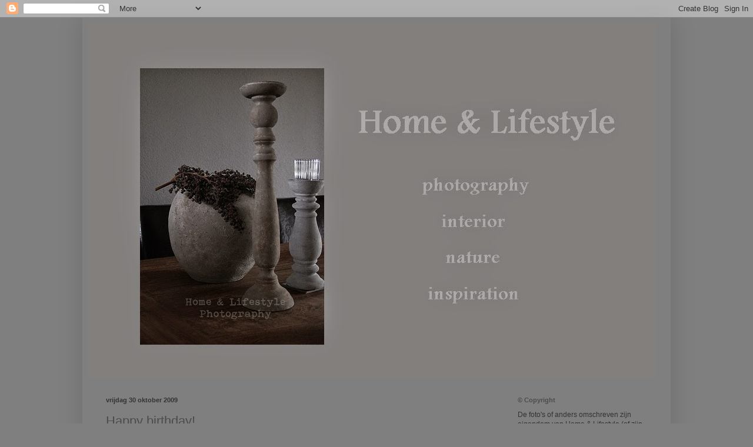

--- FILE ---
content_type: text/html; charset=UTF-8
request_url: https://homelifestyle01.blogspot.com/2009/10/
body_size: 41539
content:
<!DOCTYPE html>
<html class='v2' dir='ltr' lang='nl'>
<head>
<link href='https://www.blogger.com/static/v1/widgets/335934321-css_bundle_v2.css' rel='stylesheet' type='text/css'/>
<meta content='width=1100' name='viewport'/>
<meta content='text/html; charset=UTF-8' http-equiv='Content-Type'/>
<meta content='blogger' name='generator'/>
<link href='https://homelifestyle01.blogspot.com/favicon.ico' rel='icon' type='image/x-icon'/>
<link href='http://homelifestyle01.blogspot.com/2009/10/' rel='canonical'/>
<link rel="alternate" type="application/atom+xml" title="Home and Lifestyle - Atom" href="https://homelifestyle01.blogspot.com/feeds/posts/default" />
<link rel="alternate" type="application/rss+xml" title="Home and Lifestyle - RSS" href="https://homelifestyle01.blogspot.com/feeds/posts/default?alt=rss" />
<link rel="service.post" type="application/atom+xml" title="Home and Lifestyle - Atom" href="https://www.blogger.com/feeds/6466725538021412703/posts/default" />
<!--Can't find substitution for tag [blog.ieCssRetrofitLinks]-->
<meta content='http://homelifestyle01.blogspot.com/2009/10/' property='og:url'/>
<meta content='Home and Lifestyle' property='og:title'/>
<meta content='' property='og:description'/>
<title>Home and Lifestyle: oktober 2009</title>
<style id='page-skin-1' type='text/css'><!--
/*
-----------------------------------------------
Blogger Template Style
Name:     Simple
Designer: Blogger
URL:      www.blogger.com
----------------------------------------------- */
/* Content
----------------------------------------------- */
body {
font: normal normal 12px Arial, Tahoma, Helvetica, FreeSans, sans-serif;
color: #333333;
background: #7f7f7f none repeat scroll top left;
padding: 0 40px 40px 40px;
}
html body .region-inner {
min-width: 0;
max-width: 100%;
width: auto;
}
h2 {
font-size: 22px;
}
a:link {
text-decoration:none;
color: #4c4c4c;
}
a:visited {
text-decoration:none;
color: #4c4c4c;
}
a:hover {
text-decoration:underline;
color: #4c4c4c;
}
.body-fauxcolumn-outer .fauxcolumn-inner {
background: transparent none repeat scroll top left;
_background-image: none;
}
.body-fauxcolumn-outer .cap-top {
position: absolute;
z-index: 1;
height: 400px;
width: 100%;
}
.body-fauxcolumn-outer .cap-top .cap-left {
width: 100%;
background: transparent none repeat-x scroll top left;
_background-image: none;
}
.content-outer {
-moz-box-shadow: 0 0 40px rgba(0, 0, 0, .15);
-webkit-box-shadow: 0 0 5px rgba(0, 0, 0, .15);
-goog-ms-box-shadow: 0 0 10px #333333;
box-shadow: 0 0 40px rgba(0, 0, 0, .15);
margin-bottom: 1px;
}
.content-inner {
padding: 10px 10px;
}
.content-inner {
background-color: #7f7f7f;
}
/* Header
----------------------------------------------- */
.header-outer {
background: #7f7f7f none repeat-x scroll 0 -400px;
_background-image: none;
}
.Header h1 {
font: normal normal 60px Arial, Tahoma, Helvetica, FreeSans, sans-serif;
color: #ffffff;
text-shadow: -1px -1px 1px rgba(0, 0, 0, .2);
}
.Header h1 a {
color: #ffffff;
}
.Header .description {
font-size: 140%;
color: #333333;
}
.header-inner .Header .titlewrapper {
padding: 22px 30px;
}
.header-inner .Header .descriptionwrapper {
padding: 0 30px;
}
/* Tabs
----------------------------------------------- */
.tabs-inner .section:first-child {
border-top: 1px solid #7f7f7f;
}
.tabs-inner .section:first-child ul {
margin-top: -1px;
border-top: 1px solid #7f7f7f;
border-left: 0 solid #7f7f7f;
border-right: 0 solid #7f7f7f;
}
.tabs-inner .widget ul {
background: #222222 none repeat-x scroll 0 -800px;
_background-image: none;
border-bottom: 1px solid #7f7f7f;
margin-top: 0;
margin-left: -30px;
margin-right: -30px;
}
.tabs-inner .widget li a {
display: inline-block;
padding: .6em 1em;
font: normal normal 14px Arial, Tahoma, Helvetica, FreeSans, sans-serif;
color: #999999;
border-left: 1px solid #7f7f7f;
border-right: 0 solid #7f7f7f;
}
.tabs-inner .widget li:first-child a {
border-left: none;
}
.tabs-inner .widget li.selected a, .tabs-inner .widget li a:hover {
color: #ffffff;
background-color: #000000;
text-decoration: none;
}
/* Columns
----------------------------------------------- */
.main-outer {
border-top: 0 solid #7f7f7f;
}
.fauxcolumn-left-outer .fauxcolumn-inner {
border-right: 1px solid #7f7f7f;
}
.fauxcolumn-right-outer .fauxcolumn-inner {
border-left: 1px solid #7f7f7f;
}
/* Headings
----------------------------------------------- */
div.widget > h2,
div.widget h2.title {
margin: 0 0 1em 0;
font: normal bold 11px Arial, Tahoma, Helvetica, FreeSans, sans-serif;
color: #4c4c4c;
}
/* Widgets
----------------------------------------------- */
.widget .zippy {
color: #4c4c4c;
text-shadow: 2px 2px 1px rgba(0, 0, 0, .1);
}
.widget .popular-posts ul {
list-style: none;
}
/* Posts
----------------------------------------------- */
h2.date-header {
font: normal bold 11px Arial, Tahoma, Helvetica, FreeSans, sans-serif;
}
.date-header span {
background-color: transparent;
color: #333333;
padding: inherit;
letter-spacing: inherit;
margin: inherit;
}
.main-inner {
padding-top: 30px;
padding-bottom: 30px;
}
.main-inner .column-center-inner {
padding: 0 15px;
}
.main-inner .column-center-inner .section {
margin: 0 15px;
}
.post {
margin: 0 0 25px 0;
}
h3.post-title, .comments h4 {
font: normal normal 22px Arial, Tahoma, Helvetica, FreeSans, sans-serif;
margin: .75em 0 0;
}
.post-body {
font-size: 110%;
line-height: 1.4;
position: relative;
}
.post-body img, .post-body .tr-caption-container, .Profile img, .Image img,
.BlogList .item-thumbnail img {
padding: 0;
background: #727272;
border: 1px solid #7f7f7f;
-moz-box-shadow: 1px 1px 5px rgba(0, 0, 0, .1);
-webkit-box-shadow: 1px 1px 5px rgba(0, 0, 0, .1);
box-shadow: 1px 1px 5px rgba(0, 0, 0, .1);
}
.post-body img, .post-body .tr-caption-container {
padding: 1px;
}
.post-body .tr-caption-container {
color: #7f7f7f;
}
.post-body .tr-caption-container img {
padding: 0;
background: transparent;
border: none;
-moz-box-shadow: 0 0 0 rgba(0, 0, 0, .1);
-webkit-box-shadow: 0 0 0 rgba(0, 0, 0, .1);
box-shadow: 0 0 0 rgba(0, 0, 0, .1);
}
.post-header {
margin: 0 0 1.5em;
line-height: 1.6;
font-size: 90%;
}
.post-footer {
margin: 20px -2px 0;
padding: 5px 10px;
color: #333333;
background-color: #7f7f7f;
border-bottom: 1px solid #7f7f7f;
line-height: 1.6;
font-size: 90%;
}
#comments .comment-author {
padding-top: 1.5em;
border-top: 1px solid #7f7f7f;
background-position: 0 1.5em;
}
#comments .comment-author:first-child {
padding-top: 0;
border-top: none;
}
.avatar-image-container {
margin: .2em 0 0;
}
#comments .avatar-image-container img {
border: 1px solid #7f7f7f;
}
/* Comments
----------------------------------------------- */
.comments .comments-content .icon.blog-author {
background-repeat: no-repeat;
background-image: url([data-uri]);
}
.comments .comments-content .loadmore a {
border-top: 1px solid #4c4c4c;
border-bottom: 1px solid #4c4c4c;
}
.comments .comment-thread.inline-thread {
background-color: #7f7f7f;
}
.comments .continue {
border-top: 2px solid #4c4c4c;
}
/* Accents
---------------------------------------------- */
.section-columns td.columns-cell {
border-left: 1px solid #7f7f7f;
}
.blog-pager {
background: transparent none no-repeat scroll top center;
}
.blog-pager-older-link, .home-link,
.blog-pager-newer-link {
background-color: #7f7f7f;
padding: 5px;
}
.footer-outer {
border-top: 0 dashed #bbbbbb;
}
/* Mobile
----------------------------------------------- */
body.mobile  {
background-size: auto;
}
.mobile .body-fauxcolumn-outer {
background: transparent none repeat scroll top left;
}
.mobile .body-fauxcolumn-outer .cap-top {
background-size: 100% auto;
}
.mobile .content-outer {
-webkit-box-shadow: 0 0 3px rgba(0, 0, 0, .15);
box-shadow: 0 0 3px rgba(0, 0, 0, .15);
}
.mobile .tabs-inner .widget ul {
margin-left: 0;
margin-right: 0;
}
.mobile .post {
margin: 0;
}
.mobile .main-inner .column-center-inner .section {
margin: 0;
}
.mobile .date-header span {
padding: 0.1em 10px;
margin: 0 -10px;
}
.mobile h3.post-title {
margin: 0;
}
.mobile .blog-pager {
background: transparent none no-repeat scroll top center;
}
.mobile .footer-outer {
border-top: none;
}
.mobile .main-inner, .mobile .footer-inner {
background-color: #7f7f7f;
}
.mobile-index-contents {
color: #333333;
}
.mobile-link-button {
background-color: #4c4c4c;
}
.mobile-link-button a:link, .mobile-link-button a:visited {
color: #ffffff;
}
.mobile .tabs-inner .section:first-child {
border-top: none;
}
.mobile .tabs-inner .PageList .widget-content {
background-color: #000000;
color: #ffffff;
border-top: 1px solid #7f7f7f;
border-bottom: 1px solid #7f7f7f;
}
.mobile .tabs-inner .PageList .widget-content .pagelist-arrow {
border-left: 1px solid #7f7f7f;
}

--></style>
<style id='template-skin-1' type='text/css'><!--
body {
min-width: 1000px;
}
.content-outer, .content-fauxcolumn-outer, .region-inner {
min-width: 1000px;
max-width: 1000px;
_width: 1000px;
}
.main-inner .columns {
padding-left: 0;
padding-right: 280px;
}
.main-inner .fauxcolumn-center-outer {
left: 0;
right: 280px;
/* IE6 does not respect left and right together */
_width: expression(this.parentNode.offsetWidth -
parseInt("0") -
parseInt("280px") + 'px');
}
.main-inner .fauxcolumn-left-outer {
width: 0;
}
.main-inner .fauxcolumn-right-outer {
width: 280px;
}
.main-inner .column-left-outer {
width: 0;
right: 100%;
margin-left: -0;
}
.main-inner .column-right-outer {
width: 280px;
margin-right: -280px;
}
#layout {
min-width: 0;
}
#layout .content-outer {
min-width: 0;
width: 800px;
}
#layout .region-inner {
min-width: 0;
width: auto;
}
body#layout div.add_widget {
padding: 8px;
}
body#layout div.add_widget a {
margin-left: 32px;
}
--></style>
<link href='https://www.blogger.com/dyn-css/authorization.css?targetBlogID=6466725538021412703&amp;zx=87a7b1b2-329f-4449-922b-04e53d94c9d1' media='none' onload='if(media!=&#39;all&#39;)media=&#39;all&#39;' rel='stylesheet'/><noscript><link href='https://www.blogger.com/dyn-css/authorization.css?targetBlogID=6466725538021412703&amp;zx=87a7b1b2-329f-4449-922b-04e53d94c9d1' rel='stylesheet'/></noscript>
<meta name='google-adsense-platform-account' content='ca-host-pub-1556223355139109'/>
<meta name='google-adsense-platform-domain' content='blogspot.com'/>

</head>
<body class='loading variant-dark'>
<div class='navbar section' id='navbar' name='Navbar'><div class='widget Navbar' data-version='1' id='Navbar1'><script type="text/javascript">
    function setAttributeOnload(object, attribute, val) {
      if(window.addEventListener) {
        window.addEventListener('load',
          function(){ object[attribute] = val; }, false);
      } else {
        window.attachEvent('onload', function(){ object[attribute] = val; });
      }
    }
  </script>
<div id="navbar-iframe-container"></div>
<script type="text/javascript" src="https://apis.google.com/js/platform.js"></script>
<script type="text/javascript">
      gapi.load("gapi.iframes:gapi.iframes.style.bubble", function() {
        if (gapi.iframes && gapi.iframes.getContext) {
          gapi.iframes.getContext().openChild({
              url: 'https://www.blogger.com/navbar/6466725538021412703?origin\x3dhttps://homelifestyle01.blogspot.com',
              where: document.getElementById("navbar-iframe-container"),
              id: "navbar-iframe"
          });
        }
      });
    </script><script type="text/javascript">
(function() {
var script = document.createElement('script');
script.type = 'text/javascript';
script.src = '//pagead2.googlesyndication.com/pagead/js/google_top_exp.js';
var head = document.getElementsByTagName('head')[0];
if (head) {
head.appendChild(script);
}})();
</script>
</div></div>
<div class='body-fauxcolumns'>
<div class='fauxcolumn-outer body-fauxcolumn-outer'>
<div class='cap-top'>
<div class='cap-left'></div>
<div class='cap-right'></div>
</div>
<div class='fauxborder-left'>
<div class='fauxborder-right'></div>
<div class='fauxcolumn-inner'>
</div>
</div>
<div class='cap-bottom'>
<div class='cap-left'></div>
<div class='cap-right'></div>
</div>
</div>
</div>
<div class='content'>
<div class='content-fauxcolumns'>
<div class='fauxcolumn-outer content-fauxcolumn-outer'>
<div class='cap-top'>
<div class='cap-left'></div>
<div class='cap-right'></div>
</div>
<div class='fauxborder-left'>
<div class='fauxborder-right'></div>
<div class='fauxcolumn-inner'>
</div>
</div>
<div class='cap-bottom'>
<div class='cap-left'></div>
<div class='cap-right'></div>
</div>
</div>
</div>
<div class='content-outer'>
<div class='content-cap-top cap-top'>
<div class='cap-left'></div>
<div class='cap-right'></div>
</div>
<div class='fauxborder-left content-fauxborder-left'>
<div class='fauxborder-right content-fauxborder-right'></div>
<div class='content-inner'>
<header>
<div class='header-outer'>
<div class='header-cap-top cap-top'>
<div class='cap-left'></div>
<div class='cap-right'></div>
</div>
<div class='fauxborder-left header-fauxborder-left'>
<div class='fauxborder-right header-fauxborder-right'></div>
<div class='region-inner header-inner'>
<div class='header section' id='header' name='Koptekst'><div class='widget Header' data-version='1' id='Header1'>
<div id='header-inner'>
<a href='https://homelifestyle01.blogspot.com/' style='display: block'>
<img alt='Home and Lifestyle' height='603px; ' id='Header1_headerimg' src='https://blogger.googleusercontent.com/img/b/R29vZ2xl/AVvXsEg2oR6_8Og8N6TGNUGTbsEkNuz4TZwbxOpmUdAJnT5gMgGHkVS1McFKYtOVfjO56lGjXHsSmFBPJYiOmaq9g1P1Uw3pystEdoePS9YEkTretLj04kKBEr0QpTBhowiwl9FjJfjrfsVc-498/s1600/Collage+Home+%2526+Lifestyle+test+p+2015.jpg' style='display: block' width='965px; '/>
</a>
</div>
</div></div>
</div>
</div>
<div class='header-cap-bottom cap-bottom'>
<div class='cap-left'></div>
<div class='cap-right'></div>
</div>
</div>
</header>
<div class='tabs-outer'>
<div class='tabs-cap-top cap-top'>
<div class='cap-left'></div>
<div class='cap-right'></div>
</div>
<div class='fauxborder-left tabs-fauxborder-left'>
<div class='fauxborder-right tabs-fauxborder-right'></div>
<div class='region-inner tabs-inner'>
<div class='tabs no-items section' id='crosscol' name='Alle kolommen'></div>
<div class='tabs no-items section' id='crosscol-overflow' name='Cross-Column 2'></div>
</div>
</div>
<div class='tabs-cap-bottom cap-bottom'>
<div class='cap-left'></div>
<div class='cap-right'></div>
</div>
</div>
<div class='main-outer'>
<div class='main-cap-top cap-top'>
<div class='cap-left'></div>
<div class='cap-right'></div>
</div>
<div class='fauxborder-left main-fauxborder-left'>
<div class='fauxborder-right main-fauxborder-right'></div>
<div class='region-inner main-inner'>
<div class='columns fauxcolumns'>
<div class='fauxcolumn-outer fauxcolumn-center-outer'>
<div class='cap-top'>
<div class='cap-left'></div>
<div class='cap-right'></div>
</div>
<div class='fauxborder-left'>
<div class='fauxborder-right'></div>
<div class='fauxcolumn-inner'>
</div>
</div>
<div class='cap-bottom'>
<div class='cap-left'></div>
<div class='cap-right'></div>
</div>
</div>
<div class='fauxcolumn-outer fauxcolumn-left-outer'>
<div class='cap-top'>
<div class='cap-left'></div>
<div class='cap-right'></div>
</div>
<div class='fauxborder-left'>
<div class='fauxborder-right'></div>
<div class='fauxcolumn-inner'>
</div>
</div>
<div class='cap-bottom'>
<div class='cap-left'></div>
<div class='cap-right'></div>
</div>
</div>
<div class='fauxcolumn-outer fauxcolumn-right-outer'>
<div class='cap-top'>
<div class='cap-left'></div>
<div class='cap-right'></div>
</div>
<div class='fauxborder-left'>
<div class='fauxborder-right'></div>
<div class='fauxcolumn-inner'>
</div>
</div>
<div class='cap-bottom'>
<div class='cap-left'></div>
<div class='cap-right'></div>
</div>
</div>
<!-- corrects IE6 width calculation -->
<div class='columns-inner'>
<div class='column-center-outer'>
<div class='column-center-inner'>
<div class='main section' id='main' name='Algemeen'><div class='widget Blog' data-version='1' id='Blog1'>
<div class='blog-posts hfeed'>

          <div class="date-outer">
        
<h2 class='date-header'><span>vrijdag 30 oktober 2009</span></h2>

          <div class="date-posts">
        
<div class='post-outer'>
<div class='post hentry uncustomized-post-template' itemprop='blogPost' itemscope='itemscope' itemtype='http://schema.org/BlogPosting'>
<meta content='https://blogger.googleusercontent.com/img/b/R29vZ2xl/AVvXsEi3oaQA7Ieemf_yYuPMiXYCj8cEiMkPCmZqGeRlMjzv5VKHUzcRbQBWcata7C7gklxWdi9YKk2V1km4bxCSQWZB87gh6iIYJ5Cx6-rj453stYItcyT0pRaO__Un8lnmKAQFZb0j0C7y7e7-/?imgmax=800' itemprop='image_url'/>
<meta content='6466725538021412703' itemprop='blogId'/>
<meta content='4288994063814098176' itemprop='postId'/>
<a name='4288994063814098176'></a>
<h3 class='post-title entry-title' itemprop='name'>
<a href='https://homelifestyle01.blogspot.com/2009/10/happy-birthday.html'>Happy birthday!</a>
</h3>
<div class='post-header'>
<div class='post-header-line-1'></div>
</div>
<div class='post-body entry-content' id='post-body-4288994063814098176' itemprop='description articleBody'>
<div align="center">Zondag <span style="font-size: large;">wordt</span> onze jongste <span style="font-size: large;">dochter</span> 12 jaar! </div><div align="justify">&nbsp;<a href="https://blogger.googleusercontent.com/img/b/R29vZ2xl/AVvXsEjUP80PI4N7kiCH80QEeAxX5w_x4rlQ6G7d41YbEhM4hKcAgLIdPfBoyd9OQqe5PsqmkcBLRIA7aTf0G64Oic6_jW2fi77pAydtW3Qh4d34ouUb_BH4MutNo8rH6xIcrS4APTQki1LnzdZt/s1600-h/ballonnen%5B9%5D.jpg"><img alt="ballonnen" border="0" height="266" src="https://blogger.googleusercontent.com/img/b/R29vZ2xl/AVvXsEi3oaQA7Ieemf_yYuPMiXYCj8cEiMkPCmZqGeRlMjzv5VKHUzcRbQBWcata7C7gklxWdi9YKk2V1km4bxCSQWZB87gh6iIYJ5Cx6-rj453stYItcyT0pRaO__Un8lnmKAQFZb0j0C7y7e7-/?imgmax=800" style="border-bottom: 0px; border-left: 0px; border-right: 0px; border-top: 0px; display: block; float: none; margin-left: auto; margin-right: auto;" title="ballonnen" width="304" /></a></div><div style="text-align: justify;"><br />
Wat gaat het <span style="font-size: large;">allemaal</span> toch hard&#8230;ik kan het mij nog zo goed <span style="font-size: large;">herinneren</span> dat ze geboren werd! Ze was als baby een <span style="font-size: large;">schatje</span>&#8230;ze sliep overdag weinig, maar ze kon zich zo <span style="font-size: large;">goed</span> vermaken dat ik haar <span style="font-size: large;">aanwezigheid</span> soms haast vergat. Op deze foto&nbsp;<span style="font-size: large;">staat</span> (of beter...zit) ze samen met&nbsp;haar <span style="font-size: large;">grote</span>&nbsp;zus!</div><div align="center"><br />
<br />
</div><div align="justify"><a href="https://blogger.googleusercontent.com/img/b/R29vZ2xl/AVvXsEiaN2IYCb7Jp1wlJhyphenhyphendr_F3t8nlIbLEI-XS7Wd5b07PzNaQ_oFwRgcgTdHkvM-gbC-CkEXN3WHeQO7jKbw6GXabq6caa4CC-6idv7Vtfqn7ZuyITbVMcdb4BRMxFfKrdSflRtCxJOKYj1dr/s1600-h/Foto&#39;s-447%5B5%5D.jpg"><img alt="Foto&#39;s-447" border="0" height="229" src="https://blogger.googleusercontent.com/img/b/R29vZ2xl/AVvXsEipHBB1DgNAKseTFVSHnXU0nilXn7Q0MzFrPViUZ5h5UWQXxFqp45UCstWfAiCf_UcegnYv_eRxoDNEHmV9su5nExIu_K7PGwvlw7Wo5iCkXiw9pzLgCagISGDusEZkDy1la79-A7aJdjZk/?imgmax=800" style="border-bottom-width: 0px; border-left-width: 0px; border-right-width: 0px; border-top-width: 0px; display: block; float: none; margin-left: auto; margin-right: auto;" title="Foto&#39;s-447" width="304" /></a> </div><div align="center"><a href="https://blogger.googleusercontent.com/img/b/R29vZ2xl/AVvXsEgwCiGqkG8J4IIknrUnkW7YZiQhrYbA2BZYCMdPZr0J-nwmF2GT0EgzG8NTE2a8SRbMEVZp53KisRkW3wgbtmz3Cn8f7x0M4CzKgYgvYpJnSgCqioJpEgisyWhOS9WYfX-ToXca3RgAEd7_/s1600-h/IMG_0114-1%5B8%5D.jpg"><img alt="IMG_0114-1" border="0" height="229" src="https://blogger.googleusercontent.com/img/b/R29vZ2xl/AVvXsEg4XalVjuGetlizU0lYzpvHq2w2zzMSLDh2bdvswbx8J8oYa28yh6DDR9BXippNqR8lm14he9zcF4G2UsKoHsadKO-h4VbV1s5tlJuSqck4McaYcGCzdIcRrapYhlCsA96w6nZ69EPn1r9f/?imgmax=800" style="border-bottom-width: 0px; border-left-width: 0px; border-right-width: 0px; border-top-width: 0px; display: block; float: none; margin-left: auto; margin-right: auto;" title="IMG_0114-1" width="304" /></a> </div><div align="center"><br />
Hier <span style="font-size: large;">inmiddels</span> 11 jaar!! </div><div align="center">Deze foto&#8217;s zijn&nbsp;<span style="font-size: large;">afgelopen</span> zomer&nbsp;gemaakt tijdens onze <span style="font-size: large;">vakantie</span> in Italië.</div><div align="center"><br />
</div><div align="center">&nbsp;&nbsp;&nbsp;&nbsp; <a href="https://blogger.googleusercontent.com/img/b/R29vZ2xl/AVvXsEhHf9N0y9yxIS3ugUBfNTPVmyTYp1YoG5gT-jGYvrHyc5qFe3BsdLqYUi2lbsrbfpdbFmiSAEkWvZKlO_4HRYhUeTECl3F0bk7cFZvs0U4zcDdkumnO5xVUouYNWByJFFX0IhwGHYUC8gyu/s1600-h/IMG_1131%5B5%5D.jpg"><img alt="IMG_1131" border="0" height="229" src="https://blogger.googleusercontent.com/img/b/R29vZ2xl/AVvXsEjEh5PToHhWzgTEK5GWt9eLJ9TZAGoD77FlzI-Ez0S33YqePt9q60xcNN9hqaYynx3P_4j_RTQlJEMDPWioagCLDhPWge8pIoRTXUcizLuiv9UmiDX10X15z6H4sDtV8OiwJNneXrppdVfx/?imgmax=800" style="border-bottom-width: 0px; border-left-width: 0px; border-right-width: 0px; border-top-width: 0px; display: inline;" title="IMG_1131" width="304" /></a>&nbsp; </div><div align="center"><br />
</div><div align="center">Het <span style="font-size: large;">zijn</span> twee heerlijke <span style="font-size: large;">meiden</span>!!!<br />
<br />
</div><div align="center">&nbsp;<i>Lieve schat, van harte gefeliciteerd met je 12e verjaardag en we wensen je zondag&nbsp;een hele gezellige dag toe!</i></div>
<div style='clear: both;'></div>
</div>
<div class='post-footer'>
<div class='post-footer-line post-footer-line-1'>
<span class='post-author vcard'>
Gepost door
<span class='fn' itemprop='author' itemscope='itemscope' itemtype='http://schema.org/Person'>
<meta content='https://www.blogger.com/profile/14105645898108901200' itemprop='url'/>
<a class='g-profile' href='https://www.blogger.com/profile/14105645898108901200' rel='author' title='author profile'>
<span itemprop='name'>Home and Lifestyle</span>
</a>
</span>
</span>
<span class='post-timestamp'>
op
<meta content='http://homelifestyle01.blogspot.com/2009/10/happy-birthday.html' itemprop='url'/>
<a class='timestamp-link' href='https://homelifestyle01.blogspot.com/2009/10/happy-birthday.html' rel='bookmark' title='permanent link'><abbr class='published' itemprop='datePublished' title='2009-10-30T08:56:00+01:00'>08:56</abbr></a>
</span>
<span class='post-comment-link'>
<a class='comment-link' href='https://www.blogger.com/comment/fullpage/post/6466725538021412703/4288994063814098176' onclick='javascript:window.open(this.href, "bloggerPopup", "toolbar=0,location=0,statusbar=1,menubar=0,scrollbars=yes,width=640,height=500"); return false;'>
14 opmerkingen:
  </a>
</span>
<span class='post-icons'>
<span class='item-control blog-admin pid-285380532'>
<a href='https://www.blogger.com/post-edit.g?blogID=6466725538021412703&postID=4288994063814098176&from=pencil' title='Post bewerken'>
<img alt='' class='icon-action' height='18' src='https://resources.blogblog.com/img/icon18_edit_allbkg.gif' width='18'/>
</a>
</span>
</span>
<div class='post-share-buttons goog-inline-block'>
</div>
</div>
<div class='post-footer-line post-footer-line-2'>
<span class='post-labels'>
Labels:
<a href='https://homelifestyle01.blogspot.com/search/label/Familie' rel='tag'>Familie</a>
</span>
</div>
<div class='post-footer-line post-footer-line-3'>
<span class='post-location'>
</span>
</div>
</div>
</div>
</div>

          </div></div>
        

          <div class="date-outer">
        
<h2 class='date-header'><span>maandag 26 oktober 2009</span></h2>

          <div class="date-posts">
        
<div class='post-outer'>
<div class='post hentry uncustomized-post-template' itemprop='blogPost' itemscope='itemscope' itemtype='http://schema.org/BlogPosting'>
<meta content='https://blogger.googleusercontent.com/img/b/R29vZ2xl/AVvXsEh9EhrB_kX6ReY4fSnLtTr56-DAoT3-6wts47ePPOmYe6S02jVDbeWY3LQeRLYaJUXveRA87f4TFJScoN1HA7277Iu1nOEHPDB_gJmtWScpwQ7-wObdqO9jHziJazEEzH3FkkAkVlK6HLpz/?imgmax=800' itemprop='image_url'/>
<meta content='6466725538021412703' itemprop='blogId'/>
<meta content='8619341304178472896' itemprop='postId'/>
<a name='8619341304178472896'></a>
<h3 class='post-title entry-title' itemprop='name'>
<a href='https://homelifestyle01.blogspot.com/2009/10/steigerhout.html'>Steigerhout</a>
</h3>
<div class='post-header'>
<div class='post-header-line-1'></div>
</div>
<div class='post-body entry-content' id='post-body-8619341304178472896' itemprop='description articleBody'>
<div align="justify">In <span style="font-size: large;">september</span> (zie&nbsp;post september 2009) gingen we een <span style="font-size: large;">weekendje</span> samen weg en ik zou mijzelf niet <span style="font-size: large;">zijn</span> als ik van te voren niet zou kijken welke <span style="font-size: large;">woonwinkels</span> er allemaal op de route liggen! Mijn <span style="font-size: large;">lieverd</span> vindt een heleboel goed, vond de <span style="font-size: large;">route </span>ook goed en was ook nog eens <span style="font-size: large;">enthousiast</span> over deze twee <span style="font-size: large;">steigerhouten</span> tafeltjes! Al vóórdat we op onze <span style="font-size: large;">bestemming </span>waren aangekomen, lag de <span style="font-size: large;">kofferbak</span> vol! De zinken bladen had ik <span style="font-size: large;">al!</span></div><div align="justify"><br />
</div><a href="https://blogger.googleusercontent.com/img/b/R29vZ2xl/AVvXsEiqy-d_qnIsQAsIEHPQTXM_F7uiwOBT3t6E3eOe3JaWwJ9lieIZRWYi9ekrEI6uRgmErifjlr8_Z6-dgVxnY-ZMjm7uVFftBSZ3pZc1V0_n0xpgoic9OoLHT4wKP4eqrZ_pSHQ6dF8KOhL2/s1600-h/IMG_14386.jpg"><img alt="IMG_1438" border="0" src="https://blogger.googleusercontent.com/img/b/R29vZ2xl/AVvXsEh9EhrB_kX6ReY4fSnLtTr56-DAoT3-6wts47ePPOmYe6S02jVDbeWY3LQeRLYaJUXveRA87f4TFJScoN1HA7277Iu1nOEHPDB_gJmtWScpwQ7-wObdqO9jHziJazEEzH3FkkAkVlK6HLpz/?imgmax=800" style="border-width: 0px; display: block; float: none; margin-left: auto; margin-right: auto;" title="IMG_1438" /></a> <br />
<div align="center">Later nog wat <span style="font-size: large;">aanpassingen</span> gedaan </div><div align="center">toen de <span style="font-size: large;">herfst</span> zijn intrede deed!</div><div align="center"><br />
</div><div align="center"><a href="https://blogger.googleusercontent.com/img/b/R29vZ2xl/AVvXsEiSC1KM_H4XlroEQORaMjqNzRBQKd-1isKXyF3PxciFzdmHiUL7IY9XcYVf0mwMHktLGCeXXit3Eo_ADGSBmuFZSDTLrt-jxwi0LEeKxBL0mILtjvyzenOKqEB0Rxd4g-jjxMiPs_D1Lmcx/s1600-h/IMG_14405.jpg"><img alt="IMG_1440" border="0" height="301" src="https://blogger.googleusercontent.com/img/b/R29vZ2xl/AVvXsEh0lrnt2l7bOAxHucKI7gfmceItE8zowQkGKv7lt00ooSNb9y7xR-VErxZODgy-dNIbhrMlk4Wf6wLgJPOGJ7TuhzlayLOsGy8gUfvyB8TR3Hz-qrYbbew17Dola8ysLiJfzZEi8-_upSpK/?imgmax=800" style="border-width: 0px; display: inline;" title="IMG_1440" width="400" /></a> </div><br />
<a href="https://blogger.googleusercontent.com/img/b/R29vZ2xl/AVvXsEjv_8TssCuytoj6hxLrRPk8ZBn7Subne1LEHDtQNZYGqbNBJ5sFQLATiGy6_ql-EyVzpsqOMhlwZkoD3guFiYy6aohJl7wcC31h0_-t4L-hPW9fQP7L2B_bXUg6NSGIVVV7C1PbfFtHSYy-/s1600-h/IMG_19238.jpg"><img alt="IMG_1923" border="0" src="https://blogger.googleusercontent.com/img/b/R29vZ2xl/AVvXsEje9c075uDgwEZ38CcntKZ_HJw9uz8mz-2pkl8Ymk64Ih2DTWk5CccIWdTjXah_21vf-15qaDAnTWK0HMzQhYp0O7HUKLyADLFyO_qmUv7PkNlk27_UmoE7awlrpLDeokdeguC3XQ1Jv91Y/?imgmax=800" style="border-width: 0px; display: block; float: none; margin-left: auto; margin-right: auto;" title="IMG_1923" /></a> <br />
<div align="center"><a href="https://blogger.googleusercontent.com/img/b/R29vZ2xl/AVvXsEg_R-8Zklb4awNtKxVwxYwoqMWm0E2cRA4OkTGFFWXYNBWUGH128PFXOC4yy0OKM0SqGRYJuznbTJ_zTeJJOvgonuswRCdvfapA_TEntIHEraoVcvUZ1pMxTWXPkIPcp70J_hB_49L5RQTh/s1600-h/IMG_16665.jpg"><img alt="IMG_1666" border="0" height="404" src="https://blogger.googleusercontent.com/img/b/R29vZ2xl/AVvXsEhi2AO-fV4xUHGjEARs_RXCTR7-vMWsSdEb6yma6Aio-Iw6gH8J5o7WHi_PZ57UvUj74SWaZgbxnH7Ns8A3UepuhJOwIXP4X0ZhfXCF_0nUjKOfzOZKarYlMfns7Mkcvg7DBMDTj-xNmrm_/?imgmax=800" style="border-bottom-width: 0px; border-left-width: 0px; border-right-width: 0px; border-top-width: 0px; display: inline;" title="IMG_1666" width="304" /></a> </div><div align="center"><i><span style="font-size: small;">Een hele <span style="font-size: large;">fijne</span> dag gewenst!!</span></i></div>
<div style='clear: both;'></div>
</div>
<div class='post-footer'>
<div class='post-footer-line post-footer-line-1'>
<span class='post-author vcard'>
Gepost door
<span class='fn' itemprop='author' itemscope='itemscope' itemtype='http://schema.org/Person'>
<meta content='https://www.blogger.com/profile/14105645898108901200' itemprop='url'/>
<a class='g-profile' href='https://www.blogger.com/profile/14105645898108901200' rel='author' title='author profile'>
<span itemprop='name'>Home and Lifestyle</span>
</a>
</span>
</span>
<span class='post-timestamp'>
op
<meta content='http://homelifestyle01.blogspot.com/2009/10/steigerhout.html' itemprop='url'/>
<a class='timestamp-link' href='https://homelifestyle01.blogspot.com/2009/10/steigerhout.html' rel='bookmark' title='permanent link'><abbr class='published' itemprop='datePublished' title='2009-10-26T12:23:00+01:00'>12:23</abbr></a>
</span>
<span class='post-comment-link'>
<a class='comment-link' href='https://www.blogger.com/comment/fullpage/post/6466725538021412703/8619341304178472896' onclick='javascript:window.open(this.href, "bloggerPopup", "toolbar=0,location=0,statusbar=1,menubar=0,scrollbars=yes,width=640,height=500"); return false;'>
11 opmerkingen:
  </a>
</span>
<span class='post-icons'>
<span class='item-control blog-admin pid-285380532'>
<a href='https://www.blogger.com/post-edit.g?blogID=6466725538021412703&postID=8619341304178472896&from=pencil' title='Post bewerken'>
<img alt='' class='icon-action' height='18' src='https://resources.blogblog.com/img/icon18_edit_allbkg.gif' width='18'/>
</a>
</span>
</span>
<div class='post-share-buttons goog-inline-block'>
</div>
</div>
<div class='post-footer-line post-footer-line-2'>
<span class='post-labels'>
Labels:
<a href='https://homelifestyle01.blogspot.com/search/label/Woonaccessoires' rel='tag'>Woonaccessoires</a>
</span>
</div>
<div class='post-footer-line post-footer-line-3'>
<span class='post-location'>
</span>
</div>
</div>
</div>
</div>

          </div></div>
        

          <div class="date-outer">
        
<h2 class='date-header'><span>vrijdag 23 oktober 2009</span></h2>

          <div class="date-posts">
        
<div class='post-outer'>
<div class='post hentry uncustomized-post-template' itemprop='blogPost' itemscope='itemscope' itemtype='http://schema.org/BlogPosting'>
<meta content='https://blogger.googleusercontent.com/img/b/R29vZ2xl/AVvXsEjTeqkyBt4mGpwZT8GFKiIw3v5NFVW6BNzump5c3qAzJdKFye5NrK5MuwKqdHdKOSPEeJgReAtbP9GqpWZ4OBnLTAFUipwTSKm8l3LSdYfBWlMYjlWG-_KjH6kG9TyQ5Y7h396-W57BuCuU/?imgmax=800' itemprop='image_url'/>
<meta content='6466725538021412703' itemprop='blogId'/>
<meta content='8412652325132610334' itemprop='postId'/>
<a name='8412652325132610334'></a>
<h3 class='post-title entry-title' itemprop='name'>
<a href='https://homelifestyle01.blogspot.com/2009/10/cloches-paris.html'>Cloches (à Paris&#8230;?)</a>
</h3>
<div class='post-header'>
<div class='post-header-line-1'></div>
</div>
<div class='post-body entry-content' id='post-body-8412652325132610334' itemprop='description articleBody'>
<div style="text-align: center;">Nee, deze<span style="font-size: large;"> foto</span> heb ik niet genomen bij een <span style="font-size: large;">hotel </span>in Parijs&#8230; </div><div align="justify"><br />
</div><div align="left"> </div><a href="https://blogger.googleusercontent.com/img/b/R29vZ2xl/AVvXsEj93zqIMoHWtwrp_exq9dAPRwtPBM29Tj4C6_9E5yz9WwEranMuCXVDmc6D7zO7ggyfPmp2CyO8_yqVAwnGf9n70sPWhxTKZeIF5mLbRVPlXdgRv-ZqL7k7OeoRN_vO273CYNvXgtUMPbSp/s1600-h/IMG_1771%5B1%5D.jpg"><img alt="IMG_1771" border="0" height="299" src="https://blogger.googleusercontent.com/img/b/R29vZ2xl/AVvXsEjTeqkyBt4mGpwZT8GFKiIw3v5NFVW6BNzump5c3qAzJdKFye5NrK5MuwKqdHdKOSPEeJgReAtbP9GqpWZ4OBnLTAFUipwTSKm8l3LSdYfBWlMYjlWG-_KjH6kG9TyQ5Y7h396-W57BuCuU/?imgmax=800" style="border-color: -moz-use-text-color; border-style: none; border-width: 0px; display: block; float: none; margin-left: auto; margin-right: auto;" title="IMG_1771" width="400" /> </a><br />
<div align="center"><br />
</div><div style="text-align: center;">maar<span style="font-size: large;"> lekker</span> in mijn eigen <span style="font-size: large;">vertrouwde</span> huisje&#8230;! </div><br />
<div align="justify"><a href="https://blogger.googleusercontent.com/img/b/R29vZ2xl/AVvXsEjqvG803AOHvcogHAodF9w39zLWt8RB7mbWDnUlPFtR-x042K0YCuah4-1neE0ngQd-rEx_TgNeoWyHSiF15K5pj3LMPKPAUvyT-KYTESUQQRHZQZtZq5qGm19lUVXBWUHVgqy8Ah_lFSFz/s1600-h/IMG_1770%5B3%5D.jpg"><img alt="IMG_1770" border="0" height="386" src="https://blogger.googleusercontent.com/img/b/R29vZ2xl/AVvXsEj7wvpFuJXMudKCXejGcRu5Pt3wKUDJTm4Fgz23T5SX6Nt5N-M8Sw_sdSacpNEJRexhxG-GDXJ40lZ-a4Gb9PF8HDf7hcCAxuafgVxV39-JEjIccrIVJnqwf7xLpSCM5IE1vfsLBwo-JsqW/?imgmax=800" style="border-width: 0px; display: block; float: none; margin-left: auto; margin-right: auto;" title="IMG_1770" width="400" /></a> </div><div align="justify"><br />
Ik zag dit <span style="font-size: large;">dienblad</span> bij Xenos en ik wist ook wat ik er mee <span style="font-size: large;">wilde</span>&#8230;mijn verzameling glazen <span style="font-size: large;">stolpen</span> had zich de laatste tijd behoorlijk <span style="font-size: large;">uitgebreid</span> en ik wilde de stolpen uit de <span style="font-size: large;">keuken</span> hebben en wat meer onder de <span style="font-size: large;">aandacht</span> brengen in de woonkamer. Maar je kent het <span style="font-size: large;">wel</span>&#8230;&#8230;dan moet er van alles <span style="font-size: large;">geschoven</span> worden, want op de plek waar je het dan neer wil <span style="font-size: large;">zetten</span>, staat wat anders, dat moet dan ook <span style="font-size: large;">verschoven</span> worden&#8230;..maar ik wil het <span style="font-size: large;">weer </span>niet te vol&#8230;&#8230;.! Tja&#8230;! </div><div align="justify"><br />
Maar om het <span style="font-size: large;">verhaal </span>af te maken&#8230;eenmaal thuis kon ik er <span style="font-size: large;">lekker</span> mee aan de slag! Wat <span style="font-size: large;">dennenappels</span> en kastanjes erbij voor de <span style="font-size: large;">herfstsfeer</span>&#8230;! </div><div align="justify"><br />
</div><div align="justify"><a href="https://blogger.googleusercontent.com/img/b/R29vZ2xl/AVvXsEg6e7YdwnLK5suyVT-fr7Gs0Q4zQINfDYCmmEuLmszk9iOEIwIDMPwIb4k3TdFgdwaMV4zLCiAhqEaPLBfJWQnDKqjMv7xz9TvB-jNw_bZc7ikQpGi5G_Doe4YerDVDZok9V-Atqc7LJDqk/s1600-h/IMG_1775%5B2%5D.jpg"><img alt="IMG_1775" border="0" height="308" src="https://blogger.googleusercontent.com/img/b/R29vZ2xl/AVvXsEgYCQVyS8xEGKEohE4B_TjIUFb13CZy9mWQrnpeo8IMcCB4DRfOodY0bEihrCK15neO0dEfxaz-R9G4eT8ZaulWYFqtZhfAf4QhTHTFgELZduZFDIuXJBBmwlv7HabUuKgQNKxrdqzM8QQl/?imgmax=800" style="border-width: 0px; display: block; float: none; margin-left: auto; margin-right: auto;" title="IMG_1775" width="400" /></a>&nbsp; </div><div align="center"><a href="https://blogger.googleusercontent.com/img/b/R29vZ2xl/AVvXsEjnEEFp0cFVMGJ3ZOI9vZQaClHGK7QadA31eVTKymM39r_MS-MSjs7Xz0tX-0WrzSj_k9nzCnsj-Cyv1re0pOo1-2V11XF8tuY_FmH0VwpKME4IvlS2ZkCxN6U3rHJiaVg8dgUJ3v16S8Jb/s1600-h/IMG_1778%5B2%5D.jpg"><img alt="IMG_1778" border="0" height="320" src="https://blogger.googleusercontent.com/img/b/R29vZ2xl/AVvXsEi-8KmfHkxDhRrcI_b6Gsv-ikuS_7LKJTdkGdQtjapr42JcEKz3u9aIG3jU27Ru6BHsmv9DVdcDY0pdoes8mWcm4jdA5tHEd9CSP4IVGlWvcQvgx0QFHVRmiRQy3dIJTqwzDD5hVPcLGoN3/?imgmax=800" style="border-color: -moz-use-text-color; border-style: none; border-width: 0px; display: block; float: none; margin-left: auto; margin-right: auto;" title="IMG_1778" width="300" /></a> <br />
<a href="https://blogger.googleusercontent.com/img/b/R29vZ2xl/AVvXsEh-OhpGsrlhoMPZUnp6Z2n0PrbQV9Qwui9IAiCMYb43ODnmDZgjMjHMCDpOqovNJMYug-zvfRVg4vy4pFpoj6k_1iHj2tQ52J9LVJGMcLiZQUytLcS0FIHl3bbiOTxQtVMCf75tH2fEx4Ik/s1600-h/IMG_1779%5B1%5D.jpg"><img alt="IMG_1779" border="0" height="320" src="https://blogger.googleusercontent.com/img/b/R29vZ2xl/AVvXsEhhbNNSpCm2XXCVBfuQryN2X3oIIYkHO4YUP0hZ-8iqKC7lR7_pMtGIIwiUjayMAypahEpDXnujXmo64VO5QGnKIceAcP588_bFahVk2sjB2bLN7lw2naWjswws82caM6Z5wO6JJnqU36Ym/?imgmax=800" style="border-color: -moz-use-text-color; border-style: none; border-width: 0px; display: block; float: none; margin-left: auto; margin-right: auto;" title="IMG_1779" width="301" /></a>&nbsp; <br />
<a href="https://blogger.googleusercontent.com/img/b/R29vZ2xl/AVvXsEiNwB7oAKZqXNd9h5wkMvKez_o4bJXsAkPpebmU7MPWvIEA2Gk_NSdI7PlbRbfah7XJh0oDfFn7aFFVy-B2S5X8KodDI_VYufx6_wCtBT6OQFJrvccvB8CWQmZSZEMMVb1dT_HqjfwUWbtH/s1600-h/IMG_1780%5B1%5D.jpg"><img alt="IMG_1780" border="0" height="320" src="https://blogger.googleusercontent.com/img/b/R29vZ2xl/AVvXsEhipWwMzt1F1PM1od4c14vyTo5dkSAVTUnPrBlYdF2_zaTpsZ6keht_38_nPEQDT6An3VzLMUZk-AmI6ot1Mc5Icv2Hzi6qllDiVMNfOSBU7PqMqYZ0SjrsR7MFDu02FyO48AtIPuHBXZWU/?imgmax=800" style="border-color: -moz-use-text-color; border-style: none; border-width: 0px; display: block; float: none; margin-left: auto; margin-right: auto;" title="IMG_1780" width="179" /></a>&nbsp; <br />
<br />
<a href="https://blogger.googleusercontent.com/img/b/R29vZ2xl/AVvXsEi75ZnjIuVm2bGpGZVd08d0fK8rVv97vBu0laApzTSXEKNsGbKun2xeF6goQksMtWZ5Bqp91g7OS-Up_phg3IlfkS6Eq36dEe4rkKzMKfiBMq06FnvRfpIlJ4AtkHo2T2Sjj_zft76z1FM1/s1600-h/IMG_1783%5B1%5D.jpg"><img alt="IMG_1783" border="0" height="320" src="https://blogger.googleusercontent.com/img/b/R29vZ2xl/AVvXsEiXlZwW-pmcjzDpDdXDd3GSH8VX8qnkLOevpowM5mS27uSoj-8c8HrSfYfWDs-QNrOXNrPySy-5EIWpoUlBu8OCQYHwdAVuNGmI3yN_2Siv289ZxXI3ybUcyMgTAIYL339zcIlU94pKTdJD/?imgmax=800" style="border-color: -moz-use-text-color; border-style: none; border-width: 0px; display: block; float: none; margin-left: auto; margin-right: auto;" title="IMG_1783" width="301" /></a> </div><div align="center"><br />
Bij <span style="font-size: large;">X.enos</span> en A.ction kun je voor een heel leuk <span style="font-size: large;">prijsje</span> goed terecht voor glazen <span style="font-size: large;">stolpen</span>&#8230;! </div><div align="center"><br />
</div><div align="center"><a href="https://blogger.googleusercontent.com/img/b/R29vZ2xl/AVvXsEjVT1DcvZ6-s1FnGIyyIiX90-N-pYM_l29jo3n6NfRahgo79ffRqAZYirTIdoKV9RfeQaFu8kepT7VwhrssCdSsikXBRYV5XjEp7nc54agnx1yKgY2E8L9sK8HfMQXRJU8tihH4p6ooV8Hy/s1600-h/IMG_1784%5B1%5D.jpg"><img alt="IMG_1784" border="0" height="320" src="https://blogger.googleusercontent.com/img/b/R29vZ2xl/AVvXsEi_cRDg7uPQKTEKnHV4Tyl0-JWzkpVu-wi4pd8XkGNySbV-CXfnWyeZexiSVpzDAmaZijzhoBgR3nCX3x9AI1DZJevMgQPKOcYUCe24ndz6WxSKGtT3SdR9Hs9RkUPGSL3QNNhk8fb3I4XB/?imgmax=800" style="border-color: -moz-use-text-color; border-style: none; border-width: 0px; display: block; float: none; margin-left: auto; margin-right: auto;" title="IMG_1784" width="301" /></a>&nbsp;&nbsp; <br />
<i>Een fijn <span style="font-size: large;">weekend</span>&nbsp;gewenst!!</i> </div>
<div style='clear: both;'></div>
</div>
<div class='post-footer'>
<div class='post-footer-line post-footer-line-1'>
<span class='post-author vcard'>
Gepost door
<span class='fn' itemprop='author' itemscope='itemscope' itemtype='http://schema.org/Person'>
<meta content='https://www.blogger.com/profile/14105645898108901200' itemprop='url'/>
<a class='g-profile' href='https://www.blogger.com/profile/14105645898108901200' rel='author' title='author profile'>
<span itemprop='name'>Home and Lifestyle</span>
</a>
</span>
</span>
<span class='post-timestamp'>
op
<meta content='http://homelifestyle01.blogspot.com/2009/10/cloches-paris.html' itemprop='url'/>
<a class='timestamp-link' href='https://homelifestyle01.blogspot.com/2009/10/cloches-paris.html' rel='bookmark' title='permanent link'><abbr class='published' itemprop='datePublished' title='2009-10-23T18:11:00+02:00'>18:11</abbr></a>
</span>
<span class='post-comment-link'>
<a class='comment-link' href='https://www.blogger.com/comment/fullpage/post/6466725538021412703/8412652325132610334' onclick='javascript:window.open(this.href, "bloggerPopup", "toolbar=0,location=0,statusbar=1,menubar=0,scrollbars=yes,width=640,height=500"); return false;'>
15 opmerkingen:
  </a>
</span>
<span class='post-icons'>
<span class='item-control blog-admin pid-285380532'>
<a href='https://www.blogger.com/post-edit.g?blogID=6466725538021412703&postID=8412652325132610334&from=pencil' title='Post bewerken'>
<img alt='' class='icon-action' height='18' src='https://resources.blogblog.com/img/icon18_edit_allbkg.gif' width='18'/>
</a>
</span>
</span>
<div class='post-share-buttons goog-inline-block'>
</div>
</div>
<div class='post-footer-line post-footer-line-2'>
<span class='post-labels'>
Labels:
<a href='https://homelifestyle01.blogspot.com/search/label/Woonaccessoires' rel='tag'>Woonaccessoires</a>
</span>
</div>
<div class='post-footer-line post-footer-line-3'>
<span class='post-location'>
</span>
</div>
</div>
</div>
</div>

          </div></div>
        

          <div class="date-outer">
        
<h2 class='date-header'><span>dinsdag 20 oktober 2009</span></h2>

          <div class="date-posts">
        
<div class='post-outer'>
<div class='post hentry uncustomized-post-template' itemprop='blogPost' itemscope='itemscope' itemtype='http://schema.org/BlogPosting'>
<meta content='https://blogger.googleusercontent.com/img/b/R29vZ2xl/AVvXsEjbeavafGKtxyutxyHc2OmeCOmYGwvc0zsQSL24hEXBkFgTptVKZRCsYfEPSP4NPKNijfDEecAzvcbr8chdBCv3Uc6jQvv8jGwtt_25I0iau2Pveuhoopz_fcMHAikI7j4aC2MxoqPFtI7s/?imgmax=800' itemprop='image_url'/>
<meta content='6466725538021412703' itemprop='blogId'/>
<meta content='1856594408093039433' itemprop='postId'/>
<a name='1856594408093039433'></a>
<h3 class='post-title entry-title' itemprop='name'>
<a href='https://homelifestyle01.blogspot.com/2009/10/ingrid-by-jordi-canosa.html'>&#8220;Ingrid&#8221; by Jordi Canosa</a>
</h3>
<div class='post-header'>
<div class='post-header-line-1'></div>
</div>
<div class='post-body entry-content' id='post-body-1856594408093039433' itemprop='description articleBody'>
<div align="justify">In het <span style="font-size: large;">voorjaar</span>, toen ik nog totaal geen weet had van het <span style="font-size: large;">bestaan </span>van&nbsp;woonblogs, ging ik vaak op <span style="font-size: large;">internet</span> op zoek naar de meest mooie <span style="font-size: large;">interieurfoto's</span>. Door het zoeken ben ik op de één of andere manier op <span style="font-size: large;">weblogs</span> terecht komen - waardoor ik uiteindelijk ook zelf met een <span style="font-size: large;">blog</span> begonnen ben - maar <span style="font-size: large;">belandde</span> ik ook op de website van fotograaf <span style="font-size: large;">Jordi Canosa</span>, woonachtig in Barcelona. Op zijn site vond ik <span style="font-size: large;">interieurfoto's</span> waar ik mij helemaal aan kon vergapen. Veel van zijn foto's van <span style="font-size: large;">modern</span> interieur zijn mooi, maar minder of niet mijn <span style="font-size: large;">stijl</span>, maar hij heeft ook foto's op zijn site staan die ik <span style="font-size: large;">helemaal</span> geweldig vind en die genomen zijn op <span style="font-size: large;">prachtige</span> locaties!!!</div><div align="justify"><br />
</div><div align="justify">Ik had al <span style="font-size: large;">langer</span> de wens om een aantal van zijn foto's op mijn <span style="font-size: large;">blog</span> te plaatsen, maar wilde dat niet zonder zijn <span style="font-size: large;">toestemming</span> doen. Ik heb hem dus een aantal <span style="font-size: large;">dagen </span>geleden een e-mail gestuurd en kreeg <span style="font-size: large;">gisteren</span> zijn toestemming!! Ik was daar echt <span style="font-size: large;">heel blij</span> mee, want wat wilde ik nog meer: op mijn eigen <span style="font-size: large;">blog</span> telkens kunnen kijken naar <span style="font-size: large;">prachtige</span> foto's, met de wens ook <span style="font-size: large;">anderen</span> te laten genieten! Toevallig <span style="font-size: large;">heeft</span> hij een aantal prachtige foto's onder een <span style="font-size: large;">label</span> met mijn naam "<span style="font-size: large;">Ingrid</span>", dus daar <span style="font-size: large;">begin</span> ik mee! Ik kom op mijn blog in de <span style="font-size: large;">komende</span> tijd zeker nog een keer terug met <span style="font-size: large;">prachtige</span> foto's van deze fotograaf!</div><div align="justify"><br />
</div><b>Kijk en geniet!</b><br />
<br />
<a href="https://blogger.googleusercontent.com/img/b/R29vZ2xl/AVvXsEg478OLORb5lz823d8g2QlMVqEXq6zFBeHutZ4ww_QcDRdEHtozOqpaNkIiNstKIh2Jihy9P7UgEeAcuTQ1jydABYU7buQIODYd_7qBuTHgD8V35T1uZKB9MupimeOyAtFE8LJY8Sa_QVSs/s1600-h/ingrid-formentera0001%5B3%5D.jpg"><img alt="ingrid-formentera0001" border="0" src="https://blogger.googleusercontent.com/img/b/R29vZ2xl/AVvXsEjbeavafGKtxyutxyHc2OmeCOmYGwvc0zsQSL24hEXBkFgTptVKZRCsYfEPSP4NPKNijfDEecAzvcbr8chdBCv3Uc6jQvv8jGwtt_25I0iau2Pveuhoopz_fcMHAikI7j4aC2MxoqPFtI7s/?imgmax=800" style="border-color: -moz-use-text-color; border-style: none; border-width: 0px; display: block; float: none; margin-left: auto; margin-right: auto;" title="ingrid-formentera0001" /></a><br />
<a href="https://blogger.googleusercontent.com/img/b/R29vZ2xl/AVvXsEiDARvxZEfohgT2w6j4u7v6nixwR_zvyp-_59x6odN7MVIJPbSZmqU6191LxPKlyZC9uyGXFMMkn-NeMy1qAGwhohha2JNMzQjHoMqdFY-MtATHog1CEtipRAkFs2Jxklq0bAkCaHKWvvQY/s1600-h/ingrid-formentera0002%5B1%5D.jpg"><img alt="ingrid-formentera0002" border="0" height="454" src="https://blogger.googleusercontent.com/img/b/R29vZ2xl/AVvXsEgH7TR01xXYYSyHktc8gdXHY9wSxZIPOmEJIQ6MT_51JFW5Y0pkGe08mwfu9sH8DcWpV8dLwen7xejCdqMKP7hnT4rBpy9xOhHypcU5dAwllqrD3ZKl75jD_Ieu3OjGOluRg51b48YGMzF7/?imgmax=800" style="border-bottom: 0px; border-left: 0px; border-right: 0px; border-top: 0px; display: block; float: none; margin-left: auto; margin-right: auto;" title="ingrid-formentera0002" width="304" /></a><br />
<div align="center"><a href="https://blogger.googleusercontent.com/img/b/R29vZ2xl/AVvXsEjU_30JJ8DRgOBWcRT8ekCJ_HHtNZ_Wh1MKdQ3567QOlSQzU23ILNTAC0bgkW95Xr-1uN0Yks4ciOC63YJkQh9aTZysvSoVSkddsLJKjSmlXQCmagqUGFY89DKI-0foa7-RoOXdLjoqjV9d/s1600-h/ingrid-formentera0003%5B1%5D.jpg"><img alt="ingrid-formentera0003" border="0" height="454" src="https://blogger.googleusercontent.com/img/b/R29vZ2xl/AVvXsEhq9zPD1SOawx67s5pA3rPXbh9mHSNJTCkPGbe1ygAkEUvd7Y0m-esfTSQveQeun3ec_SkVsouvYGWvO_fYzkEuc-gXs1FcXDaUsgpVi7c3KlncE0d35eCyX8sDupdDJENCh01Z0FP1GotB/?imgmax=800" style="border-bottom: 0px; border-left: 0px; border-right: 0px; border-top: 0px; display: block; float: none; margin-left: auto; margin-right: auto;" title="ingrid-formentera0003" width="304" /></a>&nbsp;&nbsp; </div><div align="center"><a href="https://blogger.googleusercontent.com/img/b/R29vZ2xl/AVvXsEjyODBe5fH6h_GqLWOgBIS0S6zAkJx0Ic_B8ZPgH97i8MXyOupkTtpczqRkMX6OxT0IQlkyrfGQaU_c7vvf8FUvtZ4ugyzco7-60QhbL9wD52GG-L523AUh8ObCaMd3g5vAMxPobi3G-CZh/s1600-h/ingrid-formentera0004%5B2%5D.jpg"><img alt="ingrid-formentera0004" border="0" height="454" src="https://blogger.googleusercontent.com/img/b/R29vZ2xl/AVvXsEheVJhlOCAEv5GtyQOtjpRnMMmOEEa-w3ewPVArqTQOomYD3mBtWLZYzcPZla19jyQXJiBuBLP8itVYhxy6MkA8COafvx6yYL_kQY-1g4euo_Lt1wi9Aavcp1rdlNmkAeVYsyy-b_cVdnZs/?imgmax=800" style="border-bottom: 0px; border-left: 0px; border-right: 0px; border-top: 0px; display: inline;" title="ingrid-formentera0004" width="304" /></a> </div><a href="https://blogger.googleusercontent.com/img/b/R29vZ2xl/AVvXsEjv0a_rIkZNYNAKF4eze4Obqp86Ta6q1tcWdz3Mwaw06DFtjzRHH1zK3nUt35cdQxMXJY5xxEMavudMLij4Pmfu_Hr42sAGb1EvSb6BLOdGzjVBxO9B2XWCJBRW_8Ku8VI5NqXZ1Ds1QaFa/s1600-h/ingrid-formentera0006%5B2%5D.jpg"><img alt="ingrid-formentera0006" border="0" height="454" src="https://blogger.googleusercontent.com/img/b/R29vZ2xl/AVvXsEgvad2etcH1q_4Wzn1-B72v0KIyXF-Z7OBvKTjiPx4AHcYBHCej_mkEA3C01kJZo0sf9WH6CJ1-3hvjoV0cFBrcRwrqk2G6y68wLDUX9Gbu6NHlTyfOhDSC63_8j2GWku8HodcfrhNhRZNj/?imgmax=800" style="border-bottom: 0px; border-left: 0px; border-right: 0px; border-top: 0px; display: block; float: none; margin-left: auto; margin-right: auto;" title="ingrid-formentera0006" width="304" /></a><br />
<a href="https://blogger.googleusercontent.com/img/b/R29vZ2xl/AVvXsEj24g-4N3Fb58HQ7x1WP991lYPEKmrUIkoyfE_iZoBTuCCCGOVCNUHNm4ZqDTVki7cECR0xY9ld3Gv1fe8G31N_xslal3M2Spp-RnlYraLjUG38BmIreQ_2ZXEpp5bjqw0Q04yt-T3cferN/s1600-h/ingrid-formentera0008%5B1%5D.jpg"><img alt="ingrid-formentera0008" border="0" height="454" src="https://blogger.googleusercontent.com/img/b/R29vZ2xl/AVvXsEjyPMjV8b1tYmky7fhfVK0ei2ZD8RFoCa7ADiTqdWtwSUZ3OkDn4ZohDxs8OXiqDYTtfAbnp_-JKJQNxoj-hK-nBOD18c6r91_A8ZCH_wRmakBy9nE5h54FelCqZvFqu5QF1gxX6Yk9thdt/?imgmax=800" style="border-bottom: 0px; border-left: 0px; border-right: 0px; border-top: 0px; display: block; float: none; margin-left: auto; margin-right: auto;" title="ingrid-formentera0008" width="304" /></a><br />
<a href="https://blogger.googleusercontent.com/img/b/R29vZ2xl/AVvXsEigh1q781bKAR7AjogOul9G7adinYXWRRa2Yjs3yb_M4GPEXA5v5pYP80CBZN2edS5ejdkBssupdUgFV6UiC0WaMU604_6NCjytD8teMafDqR3nL8ua1gfYyHpBbYY5-jKn19G-pjESQa0N/s1600-h/ingrid-formentera0009%5B1%5D.jpg"><img alt="ingrid-formentera0009" border="0" height="454" src="https://blogger.googleusercontent.com/img/b/R29vZ2xl/AVvXsEgDXOkoKqzZuYEUxWsdJsyhrCr6PLgSNwkP0hSPB3hCbkay0C-fNVEQQFuJKqhNIPtFsuUFlaS_7jwkByYe7SG9F8P6BLxV8T8tJNBT2q-K9oU_0v0OnaYlS9T0DNxC0TXjTmierCuPFAEB/?imgmax=800" style="border-bottom: 0px; border-left: 0px; border-right: 0px; border-top: 0px; display: block; float: none; margin-left: auto; margin-right: auto;" title="ingrid-formentera0009" width="304" /></a><br />
<a href="https://blogger.googleusercontent.com/img/b/R29vZ2xl/AVvXsEhV8YEZDuHFwAXyJ6xVf7GTcxboFQgEDsNgPkpODfZ1HtGpTRRzWSZXdDiRXbP_eVbqcAqgqN58VyZTVEbB3yef2Qs3pw-wx3MIAJ-dpNKZQGt7h36YlwkmgQSvZii2eTxIfyiHKwEHjqG4/s1600-h/ingrid-formentera0011%5B1%5D.jpg"><img alt="ingrid-formentera0011" border="0" height="454" src="https://blogger.googleusercontent.com/img/b/R29vZ2xl/AVvXsEgLdUbUB7P9mlabdN0N3Qrzm0JF1SvzWq7Er6ocrwt6Xz5mjSwY2gBx3EBuw3oL9mGkPpQ9s6rRgX0OuPSjI4oa7OUfaxcL-8d9SwYS36FvcmJkubXB-6YGJnPdV6h2iGtwRWbWts6iueKs/?imgmax=800" style="border-bottom: 0px; border-left: 0px; border-right: 0px; border-top: 0px; display: block; float: none; margin-left: auto; margin-right: auto;" title="ingrid-formentera0011" width="304" /></a><br />
<a href="https://blogger.googleusercontent.com/img/b/R29vZ2xl/AVvXsEjv6Cq8czFbPxNFXJYla0jvgg1eEU_t1KPu-KYzYBFEKejUniIVMMF2n5GbPBt6NXjjPSeSHBjp0_CE3XEK8cPO9HZx47mu-KU4tNtbFN1gRiP8LND5xtfNZoRLdewRsxtO9BZY__4FgQo9/s1600-h/ingrid-formentera0013%5B1%5D.jpg"><img alt="ingrid-formentera0013" border="0" height="454" src="https://blogger.googleusercontent.com/img/b/R29vZ2xl/AVvXsEidg12zBcfkokfM5YA2wwaHYDn-M-g7cJmyaFhKsWmLRVYaP3ca0eRRZIaImAtVL2Sh9JR_l-Tk9h2veuh_QNeI453UfJd9Bgw_kGmGNeM3sikoo86oKdxd1-SzEAjYiNg3a_YItzbJAAoC/?imgmax=800" style="border-bottom: 0px; border-left: 0px; border-right: 0px; border-top: 0px; display: block; float: none; margin-left: auto; margin-right: auto;" title="ingrid-formentera0013" width="304" /></a><br />
<a href="https://blogger.googleusercontent.com/img/b/R29vZ2xl/AVvXsEhW8SlMn1e0_wTP6qf-NM04ZjKQh9_0vZ6ml9uv_X8uKpIzGK5nTT6h6OfH5IHKNfL0AshqvtdsGqTuczA5JdhyphenhyphenkMGu-DU0XAL6v6-qkRr22pOFtqcoLKOjz3DMeO_cuK4IyhgsqmAws5mz/s1600-h/ingrid-formentera0015%5B1%5D.jpg"><img alt="ingrid-formentera0015" border="0" height="204" src="https://blogger.googleusercontent.com/img/b/R29vZ2xl/AVvXsEhwGzHznxv4uh476cvzlm1WenNUjSJDxstVHZAYojkvTCRO2B7Dm_3WknNQ64ZfqEz3wOPxyiytxQFS03VaUYPrA0Gxj1iBAaVe2ZJFYXYwsTLo_8pyE74SNoQz382W3hMTl2EGBdACgwFM/?imgmax=800" style="border-bottom: 0px; border-left: 0px; border-right: 0px; border-top: 0px; display: block; float: none; margin-left: auto; margin-right: auto;" title="ingrid-formentera0015" width="304" /></a><br />
<a href="https://blogger.googleusercontent.com/img/b/R29vZ2xl/AVvXsEjfXrupDETZ61qn5Roq0kDAEJEM4EK4bRhhyI5q8u20z5lY6e0I5_8fDKZ5dt__SwOkNlEVAoWvU9ei2-4bCNzWQsCTnh7Sfu-heyOFbrUEmCFQ1wMLCwKlHpafWJ8Rn5If-3Pr3GDKzIWx/s1600-h/ingrid-formentera0018%5B1%5D.jpg"><img alt="ingrid-formentera0018" border="0" height="454" src="https://blogger.googleusercontent.com/img/b/R29vZ2xl/AVvXsEjzm61ZrPiUTQPpM4-X06VD9r4qZRxVFbn4kHwUEaGBuN_uaIJo_GJZaPYsMxZyCa_ChVLH0kpPAFqeCD8oCLi7zVCn1T-MguWCPg07Q4FEFq0GPJOoeVNC0lJ0u43dxBGtftwkvUQXf0W6/?imgmax=800" style="border-bottom: 0px; border-left: 0px; border-right: 0px; border-top: 0px; display: block; float: none; margin-left: auto; margin-right: auto;" title="ingrid-formentera0018" width="304" /></a><br />
<a href="https://blogger.googleusercontent.com/img/b/R29vZ2xl/AVvXsEgnIIAl9zfuQUs85zHadhdFaGmbbzqTqexBIGn4AQAQlCcegdhElGKzL9KrbDBpmbflfqY2ZMVnMt-tJthrRI7qdWYO86xdxA2Wu88BHF9VGN4psck_ckLd4WTH_BJHJU8f36PqtXRJfper/s1600-h/ingrid-formentera0019%5B1%5D.jpg"><img alt="ingrid-formentera0019" border="0" height="454" src="https://blogger.googleusercontent.com/img/b/R29vZ2xl/AVvXsEhkx4M1kCaITWnQ-h4q5Etc8YMkWjk8i4RhQ-ZOPLI45qUSwf381Pi6mRbif1XSe51F6zg7Wfg8OtbsiC8uupbl-iV6x5LB9oDK472iMpgFkp53FdFfSOfZk5HO-Nh7qpVTHLPfoVfJzZy5/?imgmax=800" style="border-bottom: 0px; border-left: 0px; border-right: 0px; border-top: 0px; display: block; float: none; margin-left: auto; margin-right: auto;" title="ingrid-formentera0019" width="304" /></a><br />
<div align="center"><a href="https://blogger.googleusercontent.com/img/b/R29vZ2xl/AVvXsEjBbJyydAWEB-YEBMX-PJcLvLDCXO2xes5L6gZNkXoe1r6iyH-4gP3K5ttpR4KiIT_FjJsLbvXBgLB0-la0WhzGiI3pcAhRN7ITDEP_i4H7gQ6c1sRGMDo3CPC8J2RUYZoVANlBSkKvc9Kb/s1600-h/ingrid-formentera0021%5B2%5D.jpg"><img alt="ingrid-formentera0021" border="0" height="454" src="https://blogger.googleusercontent.com/img/b/R29vZ2xl/AVvXsEiA9oBEQt8f9r_gWR1QSMgT9e1-4iLZSSpxFqdZl2IPDFD5OPfwb7VfK2xP2GBLB-Id5fLNjTU-VtyXiyVvUj6sh9QVDid4JZ1K1dNXFCdNf-0AAXKuwr1RG2DWbrXzpr1te1Xtw8K4yx0O/?imgmax=800" style="border-bottom: 0px; border-left: 0px; border-right: 0px; border-top: 0px; display: block; float: none; margin-left: auto; margin-right: auto;" title="ingrid-formentera0021" width="304" /></a>&nbsp;&nbsp;&nbsp;&nbsp;&nbsp;&nbsp;<i>&nbsp;</i></div><div align="center"><i>&nbsp;Jordi, <span style="font-size: large;">thanks</span>&nbsp; for your beautiful <span style="font-size: large;">pictures</span>!!</i></div><br />
Fotograaf: Jordi Canosa (<a href="http://www.jordicanosa.com/">http://www.jordicanosa.com/</a>)<br />
Styliste: Daniela Cavestany (<a href="http://www.bydaniela.com/">http://www.bydaniela.com/</a>)<br />
Locatie: Formentera
<div style='clear: both;'></div>
</div>
<div class='post-footer'>
<div class='post-footer-line post-footer-line-1'>
<span class='post-author vcard'>
Gepost door
<span class='fn' itemprop='author' itemscope='itemscope' itemtype='http://schema.org/Person'>
<meta content='https://www.blogger.com/profile/14105645898108901200' itemprop='url'/>
<a class='g-profile' href='https://www.blogger.com/profile/14105645898108901200' rel='author' title='author profile'>
<span itemprop='name'>Home and Lifestyle</span>
</a>
</span>
</span>
<span class='post-timestamp'>
op
<meta content='http://homelifestyle01.blogspot.com/2009/10/ingrid-by-jordi-canosa.html' itemprop='url'/>
<a class='timestamp-link' href='https://homelifestyle01.blogspot.com/2009/10/ingrid-by-jordi-canosa.html' rel='bookmark' title='permanent link'><abbr class='published' itemprop='datePublished' title='2009-10-20T19:34:00+02:00'>19:34</abbr></a>
</span>
<span class='post-comment-link'>
<a class='comment-link' href='https://www.blogger.com/comment/fullpage/post/6466725538021412703/1856594408093039433' onclick='javascript:window.open(this.href, "bloggerPopup", "toolbar=0,location=0,statusbar=1,menubar=0,scrollbars=yes,width=640,height=500"); return false;'>
10 opmerkingen:
  </a>
</span>
<span class='post-icons'>
<span class='item-control blog-admin pid-285380532'>
<a href='https://www.blogger.com/post-edit.g?blogID=6466725538021412703&postID=1856594408093039433&from=pencil' title='Post bewerken'>
<img alt='' class='icon-action' height='18' src='https://resources.blogblog.com/img/icon18_edit_allbkg.gif' width='18'/>
</a>
</span>
</span>
<div class='post-share-buttons goog-inline-block'>
</div>
</div>
<div class='post-footer-line post-footer-line-2'>
<span class='post-labels'>
Labels:
<a href='https://homelifestyle01.blogspot.com/search/label/Jordi%20Canosa' rel='tag'>Jordi Canosa</a>
</span>
</div>
<div class='post-footer-line post-footer-line-3'>
<span class='post-location'>
</span>
</div>
</div>
</div>
</div>

          </div></div>
        

          <div class="date-outer">
        
<h2 class='date-header'><span>zaterdag 17 oktober 2009</span></h2>

          <div class="date-posts">
        
<div class='post-outer'>
<div class='post hentry uncustomized-post-template' itemprop='blogPost' itemscope='itemscope' itemtype='http://schema.org/BlogPosting'>
<meta content='https://blogger.googleusercontent.com/img/b/R29vZ2xl/AVvXsEg02FD8XYi3KTZz3W03EImxoiYRjD_fQitfT6WW2G_2AJYuxiyz3f6OGVHmxxuaTonEQxl16DJEQAj-9S_8-TKuqHzTFJEAo5CG3NA_CSO5Fa43Tf3hnkQcmacpUK_8ouXti2_qEE4FA8Y3/?imgmax=800' itemprop='image_url'/>
<meta content='6466725538021412703' itemprop='blogId'/>
<meta content='3526006786884543271' itemprop='postId'/>
<a name='3526006786884543271'></a>
<h3 class='post-title entry-title' itemprop='name'>
<a href='https://homelifestyle01.blogspot.com/2009/10/mijn-schat.html'>Mijn schat</a>
</h3>
<div class='post-header'>
<div class='post-header-line-1'></div>
</div>
<div class='post-body entry-content' id='post-body-3526006786884543271' itemprop='description articleBody'>
<div align="justify">Onlangs moest ik <span style="font-size: large;">batterijen</span> verwisselen en bedacht ik mij dat het <span style="font-size: large;">overvolle</span> schaaltje, waarin we de lege batterijen <span style="font-size: large;">bewaren</span>, nodig geleegd moest worden. Dat deed ik <span style="font-size: large;">vervolgens</span> dus ook en in dat <span style="font-size: large;">schaaltje</span> &#8211; onder de batterijen, wat een <span style="font-size: large;">idiote</span> plek&nbsp; &#8211;&nbsp;lagen deze foto&#8217;s van mijn <span style="font-size: large;">schatje</span>. Nu 46 jaar, maar op de <span style="font-size: large;">foto </span>hieronder dat allerkleinste <span style="font-size: large;">ventje</span>!! </div><div align="justify"><br />
</div><a href="https://blogger.googleusercontent.com/img/b/R29vZ2xl/AVvXsEjIUj3ZjMMyFaCxY60mZlGwTq5YrF9s5AdtluwEwlsx9xTe96BVXWVRO8-LV-qZu1q_z63zLiAwz0OzF5rqKgoNuVWKA3LGz010BRd95wdr_ETzGkStPwNMy0trXHUZlt55Cz22xXb96ysD/s1600-h/IMG_1873%5B1%5D.jpg"><img alt="IMG_1873" border="0" height="400" src="https://blogger.googleusercontent.com/img/b/R29vZ2xl/AVvXsEg02FD8XYi3KTZz3W03EImxoiYRjD_fQitfT6WW2G_2AJYuxiyz3f6OGVHmxxuaTonEQxl16DJEQAj-9S_8-TKuqHzTFJEAo5CG3NA_CSO5Fa43Tf3hnkQcmacpUK_8ouXti2_qEE4FA8Y3/?imgmax=800" style="border-bottom: 0px; border-left: 0px; border-right: 0px; border-top: 0px; display: block; float: none; margin-left: auto; margin-right: auto;" title="IMG_1873" width="400" /> </a><br />
<div align="justify"><br />
</div><div style="text-align: justify;">Terwijl ik <span style="font-size: large;">bezig</span> ben dit bericht te maken, zit ik <span style="font-size: large;">breeduit</span> te grijnzen, maar als <span style="font-size: large;">datzelfde</span> schatje zou weten waar ik mijn <span style="font-size: large;">blog</span> mee vul, zou hij écht niet <span style="font-size: large;">grijnzen</span> maar zich afvragen waar ie ooit aan <span style="font-size: large;">begonnen</span> is ha ha! </div><div align="justify"><br />
<div style="text-align: center;">Toch ga ik <span style="font-size: large;">onverstoorbaar</span> door, want de foto&#8217;s zijn zo<span style="font-size: large;"> schattig</span>!!! </div></div><div align="justify"><br />
</div><div align="justify"><a href="https://blogger.googleusercontent.com/img/b/R29vZ2xl/AVvXsEhRpBGyZbJidpGSqu4zL-Qc20rnP5naby-pBZt_Z-5EhQ7t42tRMe0m8y_j7bKfyrlkRQX92vuI91MAsqeuKV2qP2CmLBgE_-54quNVFctRLoXPx0U6JJjHItNtodJuTEjduqBSWG4A1AQK/s1600-h/IMG_1871%5B1%5D.jpg"><img alt="IMG_1871" border="0" height="400" src="https://blogger.googleusercontent.com/img/b/R29vZ2xl/AVvXsEhOoEzomYcLs8m28ndvbinbTW6_VONk1_zNV_vSSGh3i6ZvHXs_DnZqev9DQzKEuncyxgQFZomj-MEd7wLuvoROohLLDhBw6cCIX11pucPdA43IvaotfzTFtHtYXCr6Ht9d6sqIZWqC-xLD/?imgmax=800" style="border-bottom: 0px; border-left: 0px; border-right: 0px; border-top: 0px; display: block; float: none; margin-left: auto; margin-right: auto;" title="IMG_1871" width="400" /></a>&nbsp;<a href="https://blogger.googleusercontent.com/img/b/R29vZ2xl/AVvXsEjjMF-JCHZLKJnso9XvKTVLhHzDEcBqocqQmodZ0QInplBXeJwnKnlV3OvaAfriIYPOt5BDAhPzuyAiZto-ethIvVWZpQkEiVV0_8cC1zHBA_Ciz23lOwYbQq6r7aA2xeDI4rfGMkatDNRF/s1600-h/IMG_1883%5B1%5D.jpg"><img alt="IMG_1883" border="0" height="400" src="https://blogger.googleusercontent.com/img/b/R29vZ2xl/AVvXsEiQN56jhKGLCGQ_KqtX1_nEIcdBakjLvr5rc807SeUywNCFSWf5rZ2oUszf6AJCtF-czbh37UBPEmkl4eGxi3PagI85ttClkjJ-kJqz_H2rEUO_l0mic6le6KfKU_mBlIw52lTH7VkzBCTn/?imgmax=800" style="border-bottom: 0px; border-left: 0px; border-right: 0px; border-top: 0px; display: block; float: none; margin-left: auto; margin-right: auto;" title="IMG_1883" width="400" /></a> </div><div align="justify"><a href="https://blogger.googleusercontent.com/img/b/R29vZ2xl/AVvXsEirR1Ebl-shJdokxH2ZrjPOOoZl2fbDX9hWMBGDiN9PgcLwCwHKCUZLKj3KPdPIumSmAGN1AFrMkX3C9XgQOI6zDwIajhJnex4Yvy3DfCrVGiysQCwdqg4HkewlABhJt0ITnVekn4vnuvD1/s1600-h/IMG_1890%5B1%5D.jpg"><img alt="IMG_1890" border="0" height="400" src="https://blogger.googleusercontent.com/img/b/R29vZ2xl/AVvXsEiH2EPbYgWNOogeDh-YtHsg536jBz88zdRTwacS7uCx0XEC3RlymkKKX_Zhe7s5mnKuTubzoADKUjVWQXvuNj6OopiWORUROcEdnEYsnx7yEIIMHbD2QU1fbaCWv1MYy43gPa7epIkTgVZo/?imgmax=800" style="border-bottom: 0px; border-left: 0px; border-right: 0px; border-top: 0px; display: block; float: none; margin-left: auto; margin-right: auto;" title="IMG_1890" width="400" /></a> </div><div align="center"><br />
Lief hè&#8230;&#8230;&#8230;!! </div><div align="center"><br />
</div><div style="text-align: justify;">P.S. Ik heb het <span style="font-size: large;">hem</span> toch even laten zien, voordat ik het op mijn <span style="font-size: small;">blog</span> ging zetten (wil mijn huwelijk niet op het spel <span style="font-size: large;">zetten</span> ha ha) en hij vond het hartstikke <span style="font-size: large;">leuk</span>, ook omdat ie zo toch nog <span style="font-size: large;">lekker </span>anoniem blijft. Een <span style="font-size: large;">recente</span> foto om te kijken wat er van <span style="font-size: large;">geworden</span> is, gaat dus echt niet <span style="font-size: large;">lukken</span>.... maar neem van mij <span style="font-size: large;">maar </span>aan dat het nog steeds een <span style="font-size: large;">lief </span>ventje is!!</div>
<div style='clear: both;'></div>
</div>
<div class='post-footer'>
<div class='post-footer-line post-footer-line-1'>
<span class='post-author vcard'>
Gepost door
<span class='fn' itemprop='author' itemscope='itemscope' itemtype='http://schema.org/Person'>
<meta content='https://www.blogger.com/profile/14105645898108901200' itemprop='url'/>
<a class='g-profile' href='https://www.blogger.com/profile/14105645898108901200' rel='author' title='author profile'>
<span itemprop='name'>Home and Lifestyle</span>
</a>
</span>
</span>
<span class='post-timestamp'>
op
<meta content='http://homelifestyle01.blogspot.com/2009/10/mijn-schat.html' itemprop='url'/>
<a class='timestamp-link' href='https://homelifestyle01.blogspot.com/2009/10/mijn-schat.html' rel='bookmark' title='permanent link'><abbr class='published' itemprop='datePublished' title='2009-10-17T08:59:00+02:00'>08:59</abbr></a>
</span>
<span class='post-comment-link'>
<a class='comment-link' href='https://www.blogger.com/comment/fullpage/post/6466725538021412703/3526006786884543271' onclick='javascript:window.open(this.href, "bloggerPopup", "toolbar=0,location=0,statusbar=1,menubar=0,scrollbars=yes,width=640,height=500"); return false;'>
14 opmerkingen:
  </a>
</span>
<span class='post-icons'>
<span class='item-control blog-admin pid-285380532'>
<a href='https://www.blogger.com/post-edit.g?blogID=6466725538021412703&postID=3526006786884543271&from=pencil' title='Post bewerken'>
<img alt='' class='icon-action' height='18' src='https://resources.blogblog.com/img/icon18_edit_allbkg.gif' width='18'/>
</a>
</span>
</span>
<div class='post-share-buttons goog-inline-block'>
</div>
</div>
<div class='post-footer-line post-footer-line-2'>
<span class='post-labels'>
Labels:
<a href='https://homelifestyle01.blogspot.com/search/label/Foto%27s' rel='tag'>Foto&#39;s</a>
</span>
</div>
<div class='post-footer-line post-footer-line-3'>
<span class='post-location'>
</span>
</div>
</div>
</div>
</div>

          </div></div>
        

          <div class="date-outer">
        
<h2 class='date-header'><span>woensdag 14 oktober 2009</span></h2>

          <div class="date-posts">
        
<div class='post-outer'>
<div class='post hentry uncustomized-post-template' itemprop='blogPost' itemscope='itemscope' itemtype='http://schema.org/BlogPosting'>
<meta content='https://blogger.googleusercontent.com/img/b/R29vZ2xl/AVvXsEidf3jmgBvCI3Y5gWDvdq7HMy3x_MK8Zl2pHqdAUCRsLbDT35K2PAJAWhPBC3lsBIKL6okmoGadYDh5nJnsbPKRkttlYcASU83k-9Dip-tUX6lRyRuw5mQT-Qiy77Jxw-Eyzel_77wt9yZP/?imgmax=800' itemprop='image_url'/>
<meta content='6466725538021412703' itemprop='blogId'/>
<meta content='6756640423464360730' itemprop='postId'/>
<a name='6756640423464360730'></a>
<h3 class='post-title entry-title' itemprop='name'>
<a href='https://homelifestyle01.blogspot.com/2009/10/de-tuin.html'>De tuin</a>
</h3>
<div class='post-header'>
<div class='post-header-line-1'></div>
</div>
<div class='post-body entry-content' id='post-body-6756640423464360730' itemprop='description articleBody'>
<div align="justify">In een <span style="font-size: large;">eerdere</span> post heb ik een paar foto&#8217;s van onze <span style="font-size: large;">tuin</span> laten zien, nu het vervolg van de &#8220;<span style="font-size: large;">rondleiding</span>&#8221;&#8230;! Zoals ik toen al zei, ligt onze tuin aan het <span style="font-size: large;">water</span>. We hebben&nbsp;acht jaar <span style="font-size: large;">geleden</span> onze tuin aan <span style="font-size: large;">laten </span>leggen en daar genieten we nog <span style="font-size: large;">altijd</span> van.&nbsp; Dit is het &#8220;hoge&#8221; vlonderterras, dat wat <span style="font-size: large;">hoogte </span>betreft gelijk ligt aan het huis.&nbsp; Met mooi weer <span style="font-size: large;">zitten</span> we meestal hier&#8230;<br />
<br />
</div><a href="https://blogger.googleusercontent.com/img/b/R29vZ2xl/AVvXsEjgQoGwIJ6Sw5AsGs6c9qyb_dA6IOVF12Rv0VxP_nUMFXBmFZ6N16V9Qwj_2BORiT6dqtFfSGqvJGEJZJ3-YgJ9tlxvz9zSymldykxSwp0ZQVcOPZDFRLjC9gM7MB1OZ39KG-hz3_u3fxbs/s1600-h/IMG_1421%5B5%5D.jpg"><img alt="IMG_1421" border="0" src="https://blogger.googleusercontent.com/img/b/R29vZ2xl/AVvXsEidf3jmgBvCI3Y5gWDvdq7HMy3x_MK8Zl2pHqdAUCRsLbDT35K2PAJAWhPBC3lsBIKL6okmoGadYDh5nJnsbPKRkttlYcASU83k-9Dip-tUX6lRyRuw5mQT-Qiy77Jxw-Eyzel_77wt9yZP/?imgmax=800" style="border-width: 0px; display: block; float: none; margin-left: auto; margin-right: auto;" title="IMG_1421" /></a><br />
<a href="https://blogger.googleusercontent.com/img/b/R29vZ2xl/AVvXsEgUgfpTADrn5jy8OZkcc3OT0GtjaaDysokbzrhl49RPKlws3Jko2by1Ux6PX1Thk6qraeOZVlOwquYNpL5fVO-PQ1aUeQqc8dCgit9d2rWKtt5R5xn-THG5w1MIJUVDYgP4ZMz1QuLMn6aL/s1600-h/IMG_1494%5B4%5D.jpg"><img alt="IMG_1494" border="0" height="184" src="https://blogger.googleusercontent.com/img/b/R29vZ2xl/AVvXsEjbjgQ7EuaavfTHmn2pRqE0ypNCgEOja5bsd_YB8Y-MPQghzfwSZjIpN7coDO-flZUM6vbNK287ROvvD2CB8TJjW-B-eAtOpNNDQhcwmpPLaUISRF-8FW0xVoNngzY3orsaajIxZVi-T5Fp/?imgmax=800" style="border-bottom: 0px; border-left: 0px; border-right: 0px; border-top: 0px; display: block; float: none; margin-left: auto; margin-right: auto;" title="IMG_1494" width="244" /></a> <br />
<a href="https://blogger.googleusercontent.com/img/b/R29vZ2xl/AVvXsEin3_DDcyBgPwkSd2NP1s1Ns2ZaOFjNS1LiJJQxwqojo2RuMiHmpB04iJs1Chv7kVhKU5mbdfE7m2Oh5Vh0BOvpB0zXR25G0xHneVfxY7Tf1f3RlO4O5pww_j1M2M3wf6bI1c0BmyBNoeL1/s1600-h/IMG_1491%5B4%5D.jpg"><img alt="IMG_1491" border="0" height="184" src="https://blogger.googleusercontent.com/img/b/R29vZ2xl/AVvXsEgQ7eyIMaL5Q0N3wmNfEgv_siuyMbZSER2DSWAIgRc095qspyL9Yvh4Isra5oiwwxvMrT5SswleURU_0xCvIRu8invo1wvNaPZQchTw7SDkrq2kphtOUYBQVFWolAu-8qjuR6VUIdyrP5wL/?imgmax=800" style="border-bottom: 0px; border-left: 0px; border-right: 0px; border-top: 0px; display: block; float: none; margin-left: auto; margin-right: auto;" title="IMG_1491" width="244" /></a> <br />
<div align="justify">Als je naar het <span style="font-size: large;">water</span> wilt, kun je vóór het vlonderterras rechts naar <span style="font-size: large;">beneden</span>, waar nog een terrasje is. De <span style="font-size: large;">grote</span> potten met buxus staan&nbsp; niet alleen <span style="font-size: large;">mooi</span>, maar geven ook een <span style="font-size: large;">natuurlijke</span> scheiding tussen het water en de <span style="font-size: large;">kant</span>&#8230;.! </div><div align="center"><a href="https://blogger.googleusercontent.com/img/b/R29vZ2xl/AVvXsEi6Gu4hBiFxEVhZ8E9r_BCum09h4sozS5kimRWvnmcuxzv6jmlUosSbY6eLTJR8u2oPzjQXjDRLFCXTZUKsUkUxxdJo90vxkq3spSsmWVc4Zx1Uk8msF1Eq9ClmVR47azjMaw54aI4Ki1yz/s1600-h/IMG_1371%5B2%5D.jpg"><img alt="IMG_1371" border="0" height="244" src="https://blogger.googleusercontent.com/img/b/R29vZ2xl/AVvXsEiQMlX36xjMKi8hGXPPTN33ddysvmNNhTOujZgDV8VZva-s7V9e1blV4PbYGijpWTlmWE1_le539jt99naYDvxZwxQXaLGw1_5OPr7bkOni00gfi9JBJ_tMwoo0Gc9zOgsAz1nDf7bix7Li/?imgmax=800" style="border-bottom-width: 0px; border-left-width: 0px; border-right-width: 0px; border-top-width: 0px; display: block; float: none; margin-left: auto; margin-right: auto;" title="IMG_1371" width="184" /></a> </div><div align="center"><br />
De <span style="font-size: large;">eenden</span> komen er al aan voor een <span style="font-size: large;">stukje</span> brood&#8230;.. <br />
<br />
</div><a href="https://blogger.googleusercontent.com/img/b/R29vZ2xl/AVvXsEiOlX725BDcrFUyBMfQHPAdCJPB1FpnyfzAEWySE3C-kYy0Knq-61K0kQpQ-WAY9cfcddYvJ9LgAQNIoKqYMMEr59m1MqsqpTOEPCi-cKOHp2B__IM0t8fcr-awVl3cOT_2QTCveSLq_3An/s1600-h/IMG_1372%5B2%5D.jpg"><img alt="IMG_1372" border="0" height="244" src="https://blogger.googleusercontent.com/img/b/R29vZ2xl/AVvXsEg1X29ahe1ndHD9BRr7PVTEofX_sOXrXAJYyoE7_rHCthW2JyR2vOggISGqrkhoosU_jSEoKSFKV1CrF2EVhryQc4rTzcqpxWX-Q5QEs7NqhHeDpkMLwFgCLL41x_CPmPiez64S23PcjaGd/?imgmax=800" style="border-bottom-width: 0px; border-left-width: 0px; border-right-width: 0px; border-top-width: 0px; display: block; float: none; margin-left: auto; margin-right: auto;" title="IMG_1372" width="184" /></a> <br />
<div align="center">Als ik <span style="font-size: large;">beneden</span> bij het water sta en naar links kijk, is dit het <span style="font-size: large;">uitzicht!</span> <br />
<br />
</div><a href="https://blogger.googleusercontent.com/img/b/R29vZ2xl/AVvXsEjCMgIb6iRJH-sSpIzDuHVQlqK5EvWJ9oTmGnLq4qQdqFhOAlSfeIzj86iHDej4O-bEq2nzN8lckDvDf079kzAr9skew7tA3pGbyKvuXqGunAfdN5OeDPL31a4t0gD5CUqgFMmSQeRduu2C/s1600-h/IMG_1375%5B2%5D.jpg"><img alt="IMG_1375" border="0" height="244" src="https://blogger.googleusercontent.com/img/b/R29vZ2xl/AVvXsEilxd7aixDTbkP6cMNBJvPHTwB4R4kCliVL6BCZGKm2zlyIFAdzJXJGoVNmDeMbtTkZlVFzPw5zUT5p_xuRH_UnDNtUASK77NV8HJMX0jD8iPVsaaAqTso8of4B7sTXy3QR9VVOgH9CWLjB/?imgmax=800" style="border-bottom-width: 0px; border-left-width: 0px; border-right-width: 0px; border-top-width: 0px; display: block; float: none; margin-left: auto; margin-right: auto;" title="IMG_1375" width="184" /></a> <br />
<div align="center"><br />
<span style="font-size: large;">Prachtig</span> toch? </div>
<div style='clear: both;'></div>
</div>
<div class='post-footer'>
<div class='post-footer-line post-footer-line-1'>
<span class='post-author vcard'>
Gepost door
<span class='fn' itemprop='author' itemscope='itemscope' itemtype='http://schema.org/Person'>
<meta content='https://www.blogger.com/profile/14105645898108901200' itemprop='url'/>
<a class='g-profile' href='https://www.blogger.com/profile/14105645898108901200' rel='author' title='author profile'>
<span itemprop='name'>Home and Lifestyle</span>
</a>
</span>
</span>
<span class='post-timestamp'>
op
<meta content='http://homelifestyle01.blogspot.com/2009/10/de-tuin.html' itemprop='url'/>
<a class='timestamp-link' href='https://homelifestyle01.blogspot.com/2009/10/de-tuin.html' rel='bookmark' title='permanent link'><abbr class='published' itemprop='datePublished' title='2009-10-14T09:22:00+02:00'>09:22</abbr></a>
</span>
<span class='post-comment-link'>
<a class='comment-link' href='https://www.blogger.com/comment/fullpage/post/6466725538021412703/6756640423464360730' onclick='javascript:window.open(this.href, "bloggerPopup", "toolbar=0,location=0,statusbar=1,menubar=0,scrollbars=yes,width=640,height=500"); return false;'>
14 opmerkingen:
  </a>
</span>
<span class='post-icons'>
<span class='item-control blog-admin pid-285380532'>
<a href='https://www.blogger.com/post-edit.g?blogID=6466725538021412703&postID=6756640423464360730&from=pencil' title='Post bewerken'>
<img alt='' class='icon-action' height='18' src='https://resources.blogblog.com/img/icon18_edit_allbkg.gif' width='18'/>
</a>
</span>
</span>
<div class='post-share-buttons goog-inline-block'>
</div>
</div>
<div class='post-footer-line post-footer-line-2'>
<span class='post-labels'>
Labels:
<a href='https://homelifestyle01.blogspot.com/search/label/Tuin' rel='tag'>Tuin</a>
</span>
</div>
<div class='post-footer-line post-footer-line-3'>
<span class='post-location'>
</span>
</div>
</div>
</div>
</div>

          </div></div>
        

          <div class="date-outer">
        
<h2 class='date-header'><span>zondag 11 oktober 2009</span></h2>

          <div class="date-posts">
        
<div class='post-outer'>
<div class='post hentry uncustomized-post-template' itemprop='blogPost' itemscope='itemscope' itemtype='http://schema.org/BlogPosting'>
<meta content='https://blogger.googleusercontent.com/img/b/R29vZ2xl/AVvXsEgfUi59P79vqBF67KSZAZHOrWVC9PAg6FEpG1qRrFeET-p3e1QyESwx3J8ppZYRhPvBkFBqt73BbES9uHMfrjUKBJR9WUk6o3AqYAiifHOXl9AYMu387GVgM4QTQS9sbU1HEzrBS4rXu3TH/?imgmax=800' itemprop='image_url'/>
<meta content='6466725538021412703' itemprop='blogId'/>
<meta content='4304345941280764920' itemprop='postId'/>
<a name='4304345941280764920'></a>
<h3 class='post-title entry-title' itemprop='name'>
<a href='https://homelifestyle01.blogspot.com/2009/10/een-bijzondere-kast.html'>Een bijzondere kast&#8230;</a>
</h3>
<div class='post-header'>
<div class='post-header-line-1'></div>
</div>
<div class='post-body entry-content' id='post-body-4304345941280764920' itemprop='description articleBody'>
<div align="justify">Deze <span style="font-size: large;">kast </span>staat in onze woonkamer en is voor mij heel <span style="font-size: large;">bijzonder</span>. Ik heb de kast <span style="font-size: large;">geërfd</span> van mijn moeder, die <span style="font-size: large;">vorig</span> jaar op 77-jarige leeftijd plotseling <span style="font-size: large;">overleed</span>. Dat was een heftige <span style="font-size: large;">periode</span>, niet alleen het <span style="font-size: large;">afscheid</span> nemen, maar daarna ook het leeg <span style="font-size: large;">maken</span> van haar woning. Bovendien&nbsp;was&nbsp;voor&nbsp;<span style="font-size: large;">dezelfde</span> periode&nbsp;ook gepland dat onze <span style="font-size: large;">woonkamer</span>&nbsp;aangepakt zou worden (schilderen, <span style="font-size: large;">nieuwe vloer</span>, gedeeltelijk nieuwe meubels waarvoor de <span style="font-size: large;">afspraken</span> en levertijden allemaal al vast stonden) en <span style="font-size: large;">moest</span> er ook gewoon gewerkt <span style="font-size: large;">worden</span>:&nbsp;ik weet nog wel dat ik een aantal weken mijn<span style="font-size: large;"> neus</span> maar achterna gelopen&nbsp;ben, maar het <span style="font-size: large;">loodzwaar</span> vond.</div><div align="justify"><br />
</div><div align="justify">Eigenlijk had ik&nbsp; geen<span style="font-size: large;"> ruimte</span> voor&nbsp;haar kast, maar ik vond het zó mooi van <span style="font-size: large;">model</span> en vanwege de emotionele <span style="font-size: large;">waarde</span>, kon ik het sowieso niet over mijn hart <span style="font-size: large;">verkrijgen</span> om de kast naar de kringloop te <span style="font-size: large;">brengen</span> of te verkopen. In originele staat was de <span style="font-size: large;">kast</span> van gelakt grenen, maar nadat mijn <span style="font-size: large;">man</span> eerst uren heeft staan <span style="font-size: large;">schuren</span> heb ik samen met een vriendin&nbsp;de kast wit <span style="font-size: large;">geverfd</span>&#8230;.eerst in de <span style="font-size: large;">grondverf </span>en toen nog eens twee <span style="font-size: large;">lagen</span> er over heen.</div><div align="justify"><br />
</div><div align="justify"><a href="https://blogger.googleusercontent.com/img/b/R29vZ2xl/AVvXsEiw8MND0YgawfETJgOsXyV9r970rP7nH1v2GF18vB8P8TOL1Nr8GWx_wMg9qxEP3_NT2aLpjXIxe8a7eLYxcDx12gmhM34aXd0edKGX17m1jiNE22P3dt-rbAH8VndTR_xRyNU2jx1OjBgn/s1600-h/IMG_1843%5B5%5D.jpg"><img alt="IMG_1843" border="0" height="400" src="https://blogger.googleusercontent.com/img/b/R29vZ2xl/AVvXsEgfUi59P79vqBF67KSZAZHOrWVC9PAg6FEpG1qRrFeET-p3e1QyESwx3J8ppZYRhPvBkFBqt73BbES9uHMfrjUKBJR9WUk6o3AqYAiifHOXl9AYMu387GVgM4QTQS9sbU1HEzrBS4rXu3TH/?imgmax=800" style="border-color: -moz-use-text-color; border-style: none; border-width: 0px; display: block; float: none; margin-left: auto; margin-right: auto;" title="IMG_1843" width="225" /></a></div><div align="justify"><br />
Nu staat het <span style="font-size: large;">prachtig</span> in de kamer. De eerst witte <span style="font-size: large;">achterwand</span> hebben we een klei-kleur gegeven, waardoor de <span style="font-size: large;">kast</span> nog mooier uitkomt.</div><div align="justify">&nbsp; </div><div align="justify"><a href="https://blogger.googleusercontent.com/img/b/R29vZ2xl/AVvXsEhaXF4ir7MxQWberyKg15mCUE_3ODStEYG0Bw23rRr8kwXgU4AEmkFhIF07OrlhAPEUGO7rmpP-RkSVTpZRNm44ueEU6skoBnWnuzN3kzzlGlIaGyg7c87jKYkMDZoNLFJShyphenhypheneNJMetQ0fj/s1600-h/IMG_1845%5B8%5D.jpg"><img alt="IMG_1845" border="0" height="400" src="https://blogger.googleusercontent.com/img/b/R29vZ2xl/AVvXsEiT5deCKfecwyO6m4_Ce1RvJm3dL6Kxh_YTmFJAIZNGRTGTxIfmrInkKY_ylYQWZ6hKn-v3R-D15iTdPA1hwXNDrZ8tviEnArEEPOCk-71aBMS2-7YWROzIQ0L0M2mC5P1iqoqPBOFddMAS/?imgmax=800" style="border-color: -moz-use-text-color; border-style: none; border-width: 0px; display: block; float: none; margin-left: auto; margin-right: auto;" title="IMG_1845" width="225" /></a></div><a href="https://blogger.googleusercontent.com/img/b/R29vZ2xl/AVvXsEhb2g8tj3QNMdd3RJ6KY3MkuYwZkxXtQd4tveEGjlWQiKVDsrz4f4vBDt8YQIaSHGwgM86lUji4mJDOdlae6meLRnytZBQTthY96dMngcwgayX0_hU9DFn_iRplz7MiAHEby0K5WVJ0DBOb/s1600-h/IMG_1847%5B5%5D.jpg"><img alt="IMG_1847" border="0" height="400" src="https://blogger.googleusercontent.com/img/b/R29vZ2xl/AVvXsEjH6-7MXClb-BO1JZUalMzVwl5WNZpkB2WZv5Qfu9Fn9F6zqsyxOGpG3_4ini0DFiBvPEwdyPElFacMEXfcEGmHwBd4X8JLbhCmGcPVT2z5_180BfJPo5roGntYfWhuskuIyDVOzmA73Z7f/?imgmax=800" style="border-color: -moz-use-text-color; border-style: none; border-width: 0px; display: block; float: none; margin-left: auto; margin-right: auto;" title="IMG_1847" width="225" /></a> <br />
<a href="https://blogger.googleusercontent.com/img/b/R29vZ2xl/AVvXsEgb8CQ7uZmZLuc25AAMecNSMb7QVMqmsXXLIjVWaoPfyx3MDUPxqxb_hFnWQql3QTd8luncmgMchHm-P_nEOw1raLpbXnuzteYnC1PWnGdAS9HBqqViyHz2ALSxi98iSJDR9MZedfrfMCqI/s1600-h/IMG_1404%5B5%5D.jpg"><img alt="IMG_1404" border="0" height="400" src="https://blogger.googleusercontent.com/img/b/R29vZ2xl/AVvXsEj3OPgo19a2nd-VI4vtiss0triiOKpfVgdzBzLINncJd5paL_5oOLcCHVTpjin2uv7Btvit12QacDSkp5h-5ywrvcVsg5zv6W68WRBvCDGHFq43gLJt6sC1PvFd7SDj7n4bnExfYe6XLYFQ/?imgmax=800" style="border-color: -moz-use-text-color; border-style: none; border-width: 0px; display: block; float: none; margin-left: auto; margin-right: auto;" title="IMG_1404" width="225" /></a><br />
<div align="center"><br />
Dit <span style="font-size: large;">beslag</span> is het <span style="font-size: large;">originele</span> beslag.</div><div align="center"><br />
</div><a href="https://blogger.googleusercontent.com/img/b/R29vZ2xl/AVvXsEjQ2fo2z0Gd2K_8mlFyfHrCA2kCiKXXsdtmzhhQkNS3O3UX7ZDwXAwTAmpoEoDnb3nWC1Y7YrD5DNTkHtnL1O-obBHUN6T7uoMplYQnynprY7EdIFJ2WOUWESruvuLyiYdfNDhFKsnhlehu/s1600-h/IMG_1849%5B5%5D.jpg"><img alt="IMG_1849" border="0" height="400" src="https://blogger.googleusercontent.com/img/b/R29vZ2xl/AVvXsEgtoWD9FuLzNvhw1EdUrzrnFVbKOj4FRIxz8jZhmvYj529z_eCErQIiZHWKQZWqOigEWU3NmXSiOpUhdV6zga88tdjL6gMC-J9TuR-YSRjQPXmiHLItK7K0fv5bty74H-MNP4b0E9pglxZ9/?imgmax=800" style="border-color: -moz-use-text-color; border-style: none; border-width: 0px; display: block; float: none; margin-left: auto; margin-right: auto;" title="IMG_1849" width="225" /></a>&nbsp;&nbsp; <br />
<div align="center">Een <span style="font-size: large;">prachtige</span> kast ter herinnering aan mijn <span style="font-size: large;">moeder</span>!!</div><div align="center"><br />
</div><a href="https://blogger.googleusercontent.com/img/b/R29vZ2xl/AVvXsEg55tGl6RHKDRU0RBTWciPSFrhD1IQNl1Pnvx0QeIXig18b-8MySvwVzGJlgQu2B3UmkjOjckPJdRzTHHT5jwu2z2mLE7ZAJu1hqHDaK_wPAU5AclK3lj_dNP8yOBprRqT3VFkAAkCMx_CC/s1600-h/IMG_1704%5B6%5D.jpg"><img alt="IMG_1704" border="0" height="400" src="https://blogger.googleusercontent.com/img/b/R29vZ2xl/AVvXsEiKIuW3hC3ld8nHqXc6jkrv-zmOss4bBrKpSC1txOOjlFqnJQpvPgz1oL1llMkNQ5GC9W2pnvq-OW9yIb8ZJRcDqFWe_aLWsapoOawCiM0iqZuMpWAW08UXSoHk40iSKj3HWA8ay1_VccwS/?imgmax=800" style="border-color: -moz-use-text-color; border-style: none; border-width: 0px; display: block; float: none; margin-left: auto; margin-right: auto;" title="IMG_1704" width="225" /></a>
<div style='clear: both;'></div>
</div>
<div class='post-footer'>
<div class='post-footer-line post-footer-line-1'>
<span class='post-author vcard'>
Gepost door
<span class='fn' itemprop='author' itemscope='itemscope' itemtype='http://schema.org/Person'>
<meta content='https://www.blogger.com/profile/14105645898108901200' itemprop='url'/>
<a class='g-profile' href='https://www.blogger.com/profile/14105645898108901200' rel='author' title='author profile'>
<span itemprop='name'>Home and Lifestyle</span>
</a>
</span>
</span>
<span class='post-timestamp'>
op
<meta content='http://homelifestyle01.blogspot.com/2009/10/een-bijzondere-kast.html' itemprop='url'/>
<a class='timestamp-link' href='https://homelifestyle01.blogspot.com/2009/10/een-bijzondere-kast.html' rel='bookmark' title='permanent link'><abbr class='published' itemprop='datePublished' title='2009-10-11T10:08:00+02:00'>10:08</abbr></a>
</span>
<span class='post-comment-link'>
<a class='comment-link' href='https://www.blogger.com/comment/fullpage/post/6466725538021412703/4304345941280764920' onclick='javascript:window.open(this.href, "bloggerPopup", "toolbar=0,location=0,statusbar=1,menubar=0,scrollbars=yes,width=640,height=500"); return false;'>
13 opmerkingen:
  </a>
</span>
<span class='post-icons'>
<span class='item-control blog-admin pid-285380532'>
<a href='https://www.blogger.com/post-edit.g?blogID=6466725538021412703&postID=4304345941280764920&from=pencil' title='Post bewerken'>
<img alt='' class='icon-action' height='18' src='https://resources.blogblog.com/img/icon18_edit_allbkg.gif' width='18'/>
</a>
</span>
</span>
<div class='post-share-buttons goog-inline-block'>
</div>
</div>
<div class='post-footer-line post-footer-line-2'>
<span class='post-labels'>
Labels:
<a href='https://homelifestyle01.blogspot.com/search/label/Interieur' rel='tag'>Interieur</a>
</span>
</div>
<div class='post-footer-line post-footer-line-3'>
<span class='post-location'>
</span>
</div>
</div>
</div>
</div>

          </div></div>
        

          <div class="date-outer">
        
<h2 class='date-header'><span>donderdag 8 oktober 2009</span></h2>

          <div class="date-posts">
        
<div class='post-outer'>
<div class='post hentry uncustomized-post-template' itemprop='blogPost' itemscope='itemscope' itemtype='http://schema.org/BlogPosting'>
<meta content='https://blogger.googleusercontent.com/img/b/R29vZ2xl/AVvXsEh6uit-QX0QchINWpD5S-B5jfXrb4dk5-edO1bCrPOd4BJAJDlEymA7bRGfRJ9w3ku-qfg_It9WsUQQYnJnjtTVSmIoN5Q-XdNVy1F-3wNHlR8hQx6DeqeGVcXNMhNpuqMIEjrO6Zt2Cza0/?imgmax=800' itemprop='image_url'/>
<meta content='6466725538021412703' itemprop='blogId'/>
<meta content='7237443284482057371' itemprop='postId'/>
<a name='7237443284482057371'></a>
<h3 class='post-title entry-title' itemprop='name'>
<a href='https://homelifestyle01.blogspot.com/2009/10/de-hal.html'>De hal</a>
</h3>
<div class='post-header'>
<div class='post-header-line-1'></div>
</div>
<div class='post-body entry-content' id='post-body-7237443284482057371' itemprop='description articleBody'>
<div align="justify">In het <span style="font-size: large;">voorjaar</span> hebben we de hal aangepakt. Er lag zeil op de <span style="font-size: large;">vloer</span> en daar stoorde ik me al een hele tijd aan&#8230;..ik <span style="font-size: large;">vond </span>het niet mooi en aangezien het niet <span style="font-size: large;">gelijmd</span> was, kwam elke keer bij het <span style="font-size: large;">stofzuigen</span> de hele boel mee <span style="font-size: large;">omhoog</span>. Ook wilde ik graag een nieuwe <span style="font-size: large;">kapstok</span>. Met het resultaat ben ik erg <span style="font-size: large;">blij</span>, als ik er door loop, geniet ik er nog elke <span style="font-size: large;">keer</span> van. <br />
<br />
</div><div align="center"><a href="https://blogger.googleusercontent.com/img/b/R29vZ2xl/AVvXsEieIO0ity5SVTznAomfvBrV4jTchmxexVzsbSQIWhh35zdLS5kLV3BMp2KsK8D8plfKQXgOZ-glrpxBQzr9qYKuc47HpRDYqE0RkppoRk6zPOOn3bxUeS303IEFzNcJE6AJaJL2HPxCIjI6/s1600-h/IMG_1795%5B2%5D.jpg"><img alt="IMG_1795" border="0" height="320" src="https://blogger.googleusercontent.com/img/b/R29vZ2xl/AVvXsEh6uit-QX0QchINWpD5S-B5jfXrb4dk5-edO1bCrPOd4BJAJDlEymA7bRGfRJ9w3ku-qfg_It9WsUQQYnJnjtTVSmIoN5Q-XdNVy1F-3wNHlR8hQx6DeqeGVcXNMhNpuqMIEjrO6Zt2Cza0/?imgmax=800" style="border-color: -moz-use-text-color; border-style: none; border-width: 0px; display: inline;" title="IMG_1795" width="180" /></a> <br />
<br />
Ik <span style="font-size: large;">vind</span> de donkere plavuizen in de <span style="font-size: large;">hal</span> erg mooi! <br />
<br />
<br />
</div><div align="justify"><a href="https://blogger.googleusercontent.com/img/b/R29vZ2xl/AVvXsEgs1PIocsyP3_Zyda-cEDmok9eX8tDulCznBFyS1hjQTPI2q6eel8LlFJJytPwxKJbhOKUu2GqdqB8hXKTOH31-E47Iq_uFccN8fWrJlMOy9sSbq7IIeFSDiMYNLEY8QAvg7Xr7ToIDpKMd/s1600-h/IMG_1352%5B4%5D.jpg"><img alt="IMG_1352" border="0" height="240" src="https://blogger.googleusercontent.com/img/b/R29vZ2xl/AVvXsEjuVT0P26EOgqtfSha8tOKZK5qqjgOj2al8-PKUggLJPmIzTT_AkeBuYQ8dDExdY2-Y5LfDpsXYbQVKZJRozIN4L0TTlje4MUv9uF5hWE7m2HlaQbTefktYnjyziu1TJWPLgcvBw3ou13E2/?imgmax=800" style="border-bottom: 0px; border-left: 0px; border-right: 0px; border-top: 0px; display: block; float: none; margin-left: auto; margin-right: auto;" title="IMG_1352" width="240" /></a>&nbsp; </div><div align="justify"><div style="text-align: center;">Deze mand is <span style="font-size: large;">handig</span> voor het (tijdelijk) opbergen van oud papier en voor <span style="font-size: large;">sjaals</span> en handschoenen&#8230;.! </div><br />
</div><div align="justify"><img alt="IMG_1351" border="0" height="240" src="https://blogger.googleusercontent.com/img/b/R29vZ2xl/AVvXsEg_1btAFZ6Y6wkkNKUZdvTa0R1xnP5IkwSqS6nVIJjk24l3lJL65dy9Jl2Up9pZYzWK9FNPKJnFa0uE0eZYAbfImMBoUGdZm6ghKV7QnPUOLcLHPcdrItD6fhIpDsOE2BFrTyIu3CHf54yI/?imgmax=800" style="border-bottom: 0px; border-left: 0px; border-right: 0px; border-top: 0px; display: block; float: none; margin-left: auto; margin-right: auto;" title="IMG_1351" width="240" /> </div><div align="center"><br />
Met twee <span style="font-size: large;">dochters</span> is een spiegel ook wel heel gewenst&#8230;.nog even <span style="font-size: large;">voordat</span> je naar school gaat, kijken of je haar wel <span style="font-size: large;">goed</span> zit! <br />
<br />
</div><div align="justify"><a href="https://blogger.googleusercontent.com/img/b/R29vZ2xl/AVvXsEhESGV6v-EZFj9dAcQQ_PHXTlAX9eVIKFBHKhZPW3TOcLwUS1S8uvCr66CUjocBsx2m5MtXdW9VQ4qCgjYvG3TgBAcdGOmxqrxGSO2g1fBvVJvYlvS_deaLnLBg89SdVcCGLd-tZl7lmCeT/s1600-h/IMG_1347%5B3%5D.jpg"><img alt="IMG_1347" border="0" height="320" src="https://blogger.googleusercontent.com/img/b/R29vZ2xl/AVvXsEhgF4ptDFfL1xDqUf3BrKUqJ439tLcOHwv4sxjPigC1aQSAINNhHpNIl1QXzvxL-4elOV7ZFk6USnQmfNseFXp-rlpG4pl5bZ7l-IDjMrSR9FlPSIealfUNeC5JjCY4RMEiSJpOzdHi7agr/?imgmax=800" style="border-bottom: 0px; border-left: 0px; border-right: 0px; border-top: 0px; display: block; float: none; margin-left: auto; margin-right: auto;" title="IMG_1347" width="180" /></a> </div><div align="justify">Deze <span style="font-size: large;">mand</span> kreeg ik van mijn jongste dochter zo maar een keer <span style="font-size: large;">spontaan</span> cadeau&#8230;.ze wilde het perse van haar eigen <span style="font-size: large;">zakgeld</span> voor me kopen. Lief hè!! Met een paar mooie <span style="font-size: large;">flessen</span> er in is het een <span style="font-size: large;">aanwinst </span>voor de hal! <br />
<br />
</div><div align="justify"><img alt="IMG_1348" border="0" height="320" src="https://blogger.googleusercontent.com/img/b/R29vZ2xl/AVvXsEgvgn7T-2BGtR5_mRR1Itj_CIvsVmNx9b55N8O6NoIGCtME_edywAoqlz2owmOcVsMOZqBhIErIuEiDvWWSfozMxqotmo3doHUxSn_g1rgS_gnIpT8E2xiTiu1advYQ-eoOIdA0ncp4Mvc-/?imgmax=800" style="border-bottom: 0px; border-left: 0px; border-right: 0px; border-top: 0px; display: block; float: none; margin-left: auto; margin-right: auto;" title="IMG_1348" width="180" /> </div><div align="center">Dit <span style="font-size: large;">rekje</span> kreeg ik een keer voor mijn verjaardag van mijn vriendin <span style="font-size: large;">Sandra</span>. Ik heb paperclips <span style="font-size: large;">verbogen</span>, waardoor ik het sleutelrekje mooi kon <span style="font-size: large;">ophangen </span>aan de radiator! <br />
<br />
</div><div align="center"><a href="https://blogger.googleusercontent.com/img/b/R29vZ2xl/AVvXsEhYHJrB7ALjMvnlsPtkrfsSWXqbYfxgjZfdjWfk_U14-cOJsLIp2Xj6Z_efCnaK8cLqo95Dp_WhrmxXzy4C72e8zTmoIdUzuN5BVrJWtdAoJTC7E9TOPCAGSkd96Av-BSDWEy5EuA0vDa7y/s1600-h/IMG_1349%5B2%5D.jpg"><img alt="IMG_1349" border="0" height="240" src="https://blogger.googleusercontent.com/img/b/R29vZ2xl/AVvXsEinoyKS0jhMpAn3hgnq-7lBSoT3pzSAZTrjiMZdVg3g4hii0uTaSMQcWQqD1XvAnCllO7d5p3MpfxJl9kfp-JmRT1j97XlP2Ag7k6xiPrzV38Jg7kpQeMwRdOmcyK287L-hd27nZ8KE0aRw/?imgmax=800" style="border-bottom: 0px; border-left: 0px; border-right: 0px; border-top: 0px; display: block; float: none; margin-left: auto; margin-right: auto;" title="IMG_1349" width="240" /></a> </div><br />
<div style="text-align: center;"><i>Ik <span style="font-size: large;">wens</span> je een fijne <span style="font-size: large;">dag</span> toe!!</i> </div>
<div style='clear: both;'></div>
</div>
<div class='post-footer'>
<div class='post-footer-line post-footer-line-1'>
<span class='post-author vcard'>
Gepost door
<span class='fn' itemprop='author' itemscope='itemscope' itemtype='http://schema.org/Person'>
<meta content='https://www.blogger.com/profile/14105645898108901200' itemprop='url'/>
<a class='g-profile' href='https://www.blogger.com/profile/14105645898108901200' rel='author' title='author profile'>
<span itemprop='name'>Home and Lifestyle</span>
</a>
</span>
</span>
<span class='post-timestamp'>
op
<meta content='http://homelifestyle01.blogspot.com/2009/10/de-hal.html' itemprop='url'/>
<a class='timestamp-link' href='https://homelifestyle01.blogspot.com/2009/10/de-hal.html' rel='bookmark' title='permanent link'><abbr class='published' itemprop='datePublished' title='2009-10-08T07:02:00+02:00'>07:02</abbr></a>
</span>
<span class='post-comment-link'>
<a class='comment-link' href='https://www.blogger.com/comment/fullpage/post/6466725538021412703/7237443284482057371' onclick='javascript:window.open(this.href, "bloggerPopup", "toolbar=0,location=0,statusbar=1,menubar=0,scrollbars=yes,width=640,height=500"); return false;'>
12 opmerkingen:
  </a>
</span>
<span class='post-icons'>
<span class='item-control blog-admin pid-285380532'>
<a href='https://www.blogger.com/post-edit.g?blogID=6466725538021412703&postID=7237443284482057371&from=pencil' title='Post bewerken'>
<img alt='' class='icon-action' height='18' src='https://resources.blogblog.com/img/icon18_edit_allbkg.gif' width='18'/>
</a>
</span>
</span>
<div class='post-share-buttons goog-inline-block'>
</div>
</div>
<div class='post-footer-line post-footer-line-2'>
<span class='post-labels'>
Labels:
<a href='https://homelifestyle01.blogspot.com/search/label/Interieur' rel='tag'>Interieur</a>
</span>
</div>
<div class='post-footer-line post-footer-line-3'>
<span class='post-location'>
</span>
</div>
</div>
</div>
</div>

        </div></div>
      
</div>
<div class='blog-pager' id='blog-pager'>
<span id='blog-pager-newer-link'>
<a class='blog-pager-newer-link' href='https://homelifestyle01.blogspot.com/search?updated-max=2009-11-12T07:11:00%2B01:00&amp;max-results=5&amp;reverse-paginate=true' id='Blog1_blog-pager-newer-link' title='Nieuwere posts'>Nieuwere posts</a>
</span>
<span id='blog-pager-older-link'>
<a class='blog-pager-older-link' href='https://homelifestyle01.blogspot.com/search?updated-max=2009-10-08T07:02:00%2B02:00&amp;max-results=5' id='Blog1_blog-pager-older-link' title='Oudere posts'>Oudere posts</a>
</span>
<a class='home-link' href='https://homelifestyle01.blogspot.com/'>Homepage</a>
</div>
<div class='clear'></div>
<div class='blog-feeds'>
<div class='feed-links'>
Abonneren op:
<a class='feed-link' href='https://homelifestyle01.blogspot.com/feeds/posts/default' target='_blank' type='application/atom+xml'>Reacties (Atom)</a>
</div>
</div>
</div></div>
</div>
</div>
<div class='column-left-outer'>
<div class='column-left-inner'>
<aside>
</aside>
</div>
</div>
<div class='column-right-outer'>
<div class='column-right-inner'>
<aside>
<div class='sidebar section' id='sidebar-right-1'><div class='widget Text' data-version='1' id='Text2'>
<h2 class='title'>&#169; Copyright</h2>
<div class='widget-content'>
De foto's of anders omschreven zijn eigendom van Home &amp; Lifestyle (of zijn met toestemming van anderen of met vermelding van de bron geplaatst) en mogen niet zonder overleg worden gebruikt of worden gekopieerd.<br/>
</div>
<div class='clear'></div>
</div><div class='widget Image' data-version='1' id='Image17'>
<h2>Mijn kaartenwebshop...voor mooie fotokaarten, zoals deze!</h2>
<div class='widget-content'>
<a href='http://www.myhomecards.nl'>
<img alt='Mijn kaartenwebshop...voor mooie fotokaarten, zoals deze!' height='220' id='Image17_img' src='https://blogger.googleusercontent.com/img/b/R29vZ2xl/AVvXsEiLaBmOzw_WWXJvlm-Ju2l3iKWZb1_zB6X2MeB2qmv3juFgP6FmQLq0i2sJqSuyqooyDLOjHAbey-YzpqvyvE9b8UKwwLR7OYEZ0rLsgEvflG5ZyPm7Cr_KU8jrZktkCGMLy412yBVeXQzU/s220/MHC+Blanco+12+watermerk.jpg' width='147'/>
</a>
<br/>
<span class='caption'>Je bent van harte welkom!</span>
</div>
<div class='clear'></div>
</div><div class='widget HTML' data-version='1' id='HTML5'>
<h2 class='title'>if you don't understand the Dutch language, you can use the translator</h2>
<div class='widget-content'>
<script src="//www.gmodules.com/ig/ifr?url=http://www.google.com/ig/modules/translatemypage.xml&amp;up_source_language=nl&amp;synd=open&amp;w=180&amp;h=65&amp;title&amp;lang=nl&amp;country=ALL&amp;border=%23ffffff%7C3px,1px+solid+%23999999&amp;output=js"></script>
</div>
<div class='clear'></div>
</div><div class='widget Image' data-version='1' id='Image13'>
<h2>WELCOME</h2>
<div class='widget-content'>
<img alt='WELCOME' height='286' id='Image13_img' src='https://blogger.googleusercontent.com/img/b/R29vZ2xl/AVvXsEjBQ8mqDllfHRhRGsA-Vm2dyWhgmxEgCr4hLAntD9lRQ3g85qrHklefwz-Ow_uYhn1_plcLzHjUez8OXVoHyNj1EXK0VuyMJIfX8BN-GNUuqI19hbisFUNeg_Z1qNav4B3y7Ca5GuMi45qL/s1600-r/IMG_3299a.jpg' width='161'/>
<br/>
</div>
<div class='clear'></div>
</div><div class='widget Profile' data-version='1' id='Profile1'>
<div class='widget-content'>
<a href='https://www.blogger.com/profile/14105645898108901200'><img alt='Mijn foto' class='profile-img' height='80' src='//blogger.googleusercontent.com/img/b/R29vZ2xl/AVvXsEh_eLte-giJO4MDT3skNJOyrHImVo8bpagh15UGY6XWxHjHOgn1SiYkzfMkqQv8BcV5sMm2LyvaC9JiprLNJW_uXgQTSDHwkPygBqn2HQI8ESK3vXCTtfudlyg7llQ11Q/s113/*' width='45'/></a>
<dl class='profile-datablock'>
<dt class='profile-data'>
<a class='profile-name-link g-profile' href='https://www.blogger.com/profile/14105645898108901200' rel='author' style='background-image: url(//www.blogger.com/img/logo-16.png);'>
Home and Lifestyle
</a>
</dt>
<dd class='profile-textblock'>Van harte welkom op mijn blog, waar ik graag mijn passie met je wil delen! Ik ben gek op alles wat met huis en tuin te maken heeft, waarbij mijn voorkeur in huis uit gaat naar de landelijke stijl. In mijn inrichting tref je dan ook vooral landelijke kleuren en materialen aan. Ik kom graag bij de kringloop, waar ik regelmatig met een mooie aankoop vandaan kom.

Ook vind je op mijn blog posten over mooie dorpjes, steden en gebieden, die ik de afgelopen jaren heb bezocht. Ik reis graag, dus je kunt hier diverse reisverslagen met foto's vinden over Italië, Frankrijk, Spanje en uiteraard over de onvergetelijke stedentrip in Amerika.

Door het bloggen ben ik ook een passie gaan ontwikkelen voor fotografie. 

Ik vind het erg leuk om reacties op mijn posten te lezen, dus laat gerust een berichtje achter!! Neem de tijd, geniet en voel je thuis in mijn "leefwereld"!</dd>
</dl>
<a class='profile-link' href='https://www.blogger.com/profile/14105645898108901200' rel='author'>Mijn volledige profiel tonen</a>
<div class='clear'></div>
</div>
</div><div class='widget Text' data-version='1' id='Text1'>
<h2 class='title'>E-mail</h2>
<div class='widget-content'>
<div><span style="font-size:100%;color:#333333;">I</span><span class="Apple-style-span"   style="-webkit-tap-highlight-color: rgba(26, 26, 26, 0.292969);font-size:100%;color:#333333;">k stel mijn blog niet beschikbaar voor het plaatsen van advertenties, voor het schrijven van posten over producten en/of websites of voor gastbloggers. Ik verzoek je dan ook vriendelijk doch dringend mij hierover niet te benaderen.</span></div><div><span class="Apple-style-span"   style="-webkit-tap-highlight-color: rgba(26, 26, 26, 0.292969);font-size:100%;color:#333333;"><br /></span></div><div><span style="color:#333333;">Mocht je mij iets anders willen vragen....laat het mij gerust weten via onderstaand e-mail adres, dan krijg je zo spoedig mogelijk een reactie terug: </span><span style="color:#333333;"><a href="mailto:homelifestyle01@gmail.com" style="-webkit-composition-fill-color: rgba(175, 192, 227, 0.230469); -webkit-composition-frame-color: rgba(77, 128, 180, 0.230469); -webkit-tap-highlight-color: rgba(26, 26, 26, 0.296875);">homelifestyle01@gmail.com</a><span>.</span></span></div>
</div>
<div class='clear'></div>
</div><div class='widget Image' data-version='1' id='Image26'>
<h2>Mijn blog op ShowHome.nl</h2>
<div class='widget-content'>
<a href='http://www.showhome.nl/leukste-woonblogs/'>
<img alt='Mijn blog op ShowHome.nl' height='220' id='Image26_img' src='https://blogger.googleusercontent.com/img/b/R29vZ2xl/AVvXsEj5t4HoB2-mh5rCPmxKOVnmIJNg05aRAgO29iVLe94Ws3DeMnGMTtMtKoLajJYKzU70xRN7zqCbBXRdq8C-TunJHHKMzuUlzjRpPYwxqT6Ia3vHYeFLwNGPDIk7K3UjussWAwbKfLZ4M-Hk/s220/Leukste-woonblog-SH.png' width='220'/>
</a>
<br/>
<span class='caption'>Kijk hier ook voor andere blogs, de moeite meer dan waard!</span>
</div>
<div class='clear'></div>
</div><div class='widget HTML' data-version='1' id='HTML7'>
<h2 class='title'>Follow this blog with bloglovin</h2>
<div class='widget-content'>
<a href="http://www.bloglovin.com/en/blog/1370665" title="Follow Home and Lifestyle on Bloglovin"><img src="https://lh3.googleusercontent.com/blogger_img_proxy/AEn0k_uPhrlFUnBgn2rqH_EeiHO5KF6W34UJWtrnFS2GeiBcHmWwt4CSg6mZkfAkXF60pluibbJ13ZatO6yTV0tzTIBQWZc_0nhQ9U4GGqauEPwxKsTRCRBHsJghbrKxsKd7HVFVkWym=s0-d" alt="Follow on Bloglovin" border="0"></a>
</div>
<div class='clear'></div>
</div><div class='widget Followers' data-version='1' id='Followers1'>
<h2 class='title'>You're so welcome to follow my blog!!!</h2>
<div class='widget-content'>
<div id='Followers1-wrapper'>
<div style='margin-right:2px;'>
<div><script type="text/javascript" src="https://apis.google.com/js/platform.js"></script>
<div id="followers-iframe-container"></div>
<script type="text/javascript">
    window.followersIframe = null;
    function followersIframeOpen(url) {
      gapi.load("gapi.iframes", function() {
        if (gapi.iframes && gapi.iframes.getContext) {
          window.followersIframe = gapi.iframes.getContext().openChild({
            url: url,
            where: document.getElementById("followers-iframe-container"),
            messageHandlersFilter: gapi.iframes.CROSS_ORIGIN_IFRAMES_FILTER,
            messageHandlers: {
              '_ready': function(obj) {
                window.followersIframe.getIframeEl().height = obj.height;
              },
              'reset': function() {
                window.followersIframe.close();
                followersIframeOpen("https://www.blogger.com/followers/frame/6466725538021412703?colors\x3dCgt0cmFuc3BhcmVudBILdHJhbnNwYXJlbnQaByMzMzMzMzMiByM0YzRjNGMqByM3ZjdmN2YyByM0YzRjNGM6ByMzMzMzMzNCByM0YzRjNGNKByM0YzRjNGNSByM0YzRjNGNaC3RyYW5zcGFyZW50\x26pageSize\x3d21\x26hl\x3dnl\x26origin\x3dhttps://homelifestyle01.blogspot.com");
              },
              'open': function(url) {
                window.followersIframe.close();
                followersIframeOpen(url);
              }
            }
          });
        }
      });
    }
    followersIframeOpen("https://www.blogger.com/followers/frame/6466725538021412703?colors\x3dCgt0cmFuc3BhcmVudBILdHJhbnNwYXJlbnQaByMzMzMzMzMiByM0YzRjNGMqByM3ZjdmN2YyByM0YzRjNGM6ByMzMzMzMzNCByM0YzRjNGNKByM0YzRjNGNSByM0YzRjNGNaC3RyYW5zcGFyZW50\x26pageSize\x3d21\x26hl\x3dnl\x26origin\x3dhttps://homelifestyle01.blogspot.com");
  </script></div>
</div>
</div>
<div class='clear'></div>
</div>
</div><div class='widget HTML' data-version='1' id='HTML4'>
<div class='widget-content'>
<!-- BEGIN Webmaster Web bezoekers online script -->
<div id="bezoeker(s)_online"><script language="Javascript" type="text/javascript">
var url = document.location.href;
document.write('<scr'+'ipt language="Javascript" type="text/javascript" src="http://www.wmweb.nl/users_online/count.js?url=' + url +'"></scr'+'ipt>');
</script>
Home & Lifestyle visitor(s) online</div>
<!-- EINDE Webmaster Web bezoekers online script -->
</div>
<div class='clear'></div>
</div><div class='widget Image' data-version='1' id='Image9'>
<h2>my lovely garden</h2>
<div class='widget-content'>
<img alt='my lovely garden' height='327' id='Image9_img' src='https://blogger.googleusercontent.com/img/b/R29vZ2xl/AVvXsEhFxPZoJZJi__v4URRvRj1yxWTCtSw7VnwhJwQf5U5J7MQ0GsQJhfrlu4CUH5XJTGrJFuIuDv9Yy7siBrIjE8Tn4SDAfdzwrTZYqR-yt29mtO09rkBOVTrszvNg8NtUuv2lomcAfkML32cF/s1600-r/IMG_4866a.jpg' width='184'/>
<br/>
</div>
<div class='clear'></div>
</div><div class='widget Image' data-version='1' id='Image41'>
<div class='widget-content'>
<img alt='' height='327' id='Image41_img' src='https://blogger.googleusercontent.com/img/b/R29vZ2xl/AVvXsEjXCKmpdwAJFfJweeWweXodZJpVKvSxbjzalukd-mcDcjuZrTsczFSV8rxvw4iENSbbmTcxLl8ephr0tuCtkDjoS4gHX0CC7p2c2r_7hTYqQq697M02O0JCfR5Xnzv9hRYYv7Jr7PXyEw1e/s1600/IMG_4078a.jpg' width='184'/>
<br/>
</div>
<div class='clear'></div>
</div><div class='widget Image' data-version='1' id='Image40'>
<div class='widget-content'>
<img alt='' height='240' id='Image40_img' src='https://blogger.googleusercontent.com/img/b/R29vZ2xl/AVvXsEgib8txpUJqBO21iuqgW2ZCP-jhPu8IznFewaxwiqsRFG-5wkoDsTK4FYbJOjjoVFMW6CvsKroOM2bM69BcuIUQRovVxo8dn_9Rq_K3UO7D1-pShv6WJ65rjX8evE9fC_D-Y4ZSvOb_9vdc/s1600-r/IMG_1371a.jpg' width='180'/>
<br/>
</div>
<div class='clear'></div>
</div><div class='widget Image' data-version='1' id='Image42'>
<div class='widget-content'>
<img alt='' height='327' id='Image42_img' src='https://blogger.googleusercontent.com/img/b/R29vZ2xl/AVvXsEgr9guEGSaWUtqnAA-hS7L6fWDwfZMHnhZs9V9nX53TIG80KNi_jO_gW1TKU9e5smr9e4ok_AQyJNJf-flk4txhCQQWFDj5wOx6kfRiL00F_YFZTCdZ_9GwACK_juu4f3ay5ZWL7Jw5ANoB/s1600-r/IMG_5512a.jpg' width='184'/>
<br/>
</div>
<div class='clear'></div>
</div><div class='widget Image' data-version='1' id='Image43'>
<div class='widget-content'>
<img alt='' height='327' id='Image43_img' src='https://blogger.googleusercontent.com/img/b/R29vZ2xl/AVvXsEjQ4I0hsqa-gWeFQfsPpBYbC2gumSb14ma_Q-DCEAH1G8RMO6XxKrADmN1QSJWU1eesH9r-pARrvxhDkD-VXhyphenhyphenqZXmhVdTAyc_9JMbFt5JHp30DO2H3iA0bDpy0eOrVlgCmUGyeHuo0ef9E/s1600/IMG_5485.JPG' width='184'/>
<br/>
</div>
<div class='clear'></div>
</div><div class='widget Image' data-version='1' id='Image22'>
<div class='widget-content'>
<img alt='' height='327' id='Image22_img' src='https://blogger.googleusercontent.com/img/b/R29vZ2xl/AVvXsEgdTNU3QxFfVJwK2oLgPTh7WaJmXOEiRMhK_ORGClKLgPtrE1n5Vw7pHk7eK8Iy-3ycHDzADj5TOwTkpcZS7hyXvCZwAMTfAG4Hq4Zq9Jo4eSt3tbEo7g93DhnpchlHjtY0Heo8sjzhAyNI/s1600-r/IMG_4987a.jpg' width='184'/>
<br/>
</div>
<div class='clear'></div>
</div><div class='widget Image' data-version='1' id='Image8'>
<h2>AT HOME...</h2>
<div class='widget-content'>
<img alt='AT HOME...' height='327' id='Image8_img' src='https://blogger.googleusercontent.com/img/b/R29vZ2xl/AVvXsEiiYmq216_DUe98LlGxnRlrV4cN0mUIPk7Mlie5wuRf3v8-0cSet3TDBlMrCSc7xEuQxj_HOBufZDKXKZsVh1Dh5O2inKn6CwGplmghuAkzv2jZyEVb_MemFlnvk57CX8g5IkhYVcKX4Thq/s1600-r/IMG_0695a.jpg' width='184'/>
<br/>
</div>
<div class='clear'></div>
</div><div class='widget Image' data-version='1' id='Image28'>
<div class='widget-content'>
<img alt='' height='327' id='Image28_img' src='https://blogger.googleusercontent.com/img/b/R29vZ2xl/AVvXsEgDbplWCUo4GLKj3YsOjEDRoqXW4jU4il0gmF6j_PDHVtikLaxz7u3gCxFKyxIhoGOl6pBeQKz1wuHnDtrVY32EaygKeyUJjXM25K5WMQKdNcElb85tXhGd1sOh70BxWohcB9cvxA3SLBKG/s1600/IMG_3374a.jpg' width='184'/>
<br/>
</div>
<div class='clear'></div>
</div><div class='widget Image' data-version='1' id='Image46'>
<div class='widget-content'>
<img alt='' height='327' id='Image46_img' src='https://blogger.googleusercontent.com/img/b/R29vZ2xl/AVvXsEij_afE1A2zDsK5gzhq7mZTNiN1W34rR32fHz-uIugniYOmHhlNE-jX3i_XV0213zj_5A1DAv26Rh276xCIY5LfWMWIR-2HvCceqdbME245sviA51i5kzdskX6IQqmtf988h6V8xS96cJR7/s1600-r/IMG_0888a.jpg' width='184'/>
<br/>
</div>
<div class='clear'></div>
</div><div class='widget Image' data-version='1' id='Image32'>
<div class='widget-content'>
<img alt='' height='327' id='Image32_img' src='https://blogger.googleusercontent.com/img/b/R29vZ2xl/AVvXsEjdNdPj4EV2Icfp8wh54c7tTeKEbCVtFBpezM1Nyj7cKKUVg9CYNMkcl-6hHpvyV5Ki0G1dMKGkZt7xkJ-8ieXz963iua3Ki231-AQJqE_krg1vz0WZPscjXFivacGgMjldCfkJsvgdmq76/s1600-r/IMG_0669a.jpg' width='184'/>
<br/>
</div>
<div class='clear'></div>
</div><div class='widget HTML' data-version='1' id='HTML6'>
<h2 class='title'>Wil je updates ontvangen via je e-mail?</h2>
<div class='widget-content'>
<form style="border:1px solid #ccc;padding:3px;text-align:center;" action="http://feedburner.google.com/fb/a/mailverify" method="post" target="popupwindow" onsubmit="window.open('http://feedburner.google.com/fb/a/mailverify?uri=blogspot/BWxny', 'popupwindow', 'scrollbars=yes,width=550,height=520');return true"><p>Enter your email address:</p><p><input type="text" style="width:140px" name="email"/></p><input type="hidden" value="blogspot/BWxny" name="uri"/><input type="hidden" name="loc" value="en_US"/><input type="submit" value="Subscribe" /><p>Delivered by <a href="http://feedburner.google.com" target="_blank">FeedBurner</a></p></form>
</div>
<div class='clear'></div>
</div><div class='widget Image' data-version='1' id='Image36'>
<h2>sfeerfoto's, elders te vinden op mijn blog</h2>
<div class='widget-content'>
<img alt='sfeerfoto&#39;s, elders te vinden op mijn blog' height='327' id='Image36_img' src='https://blogger.googleusercontent.com/img/b/R29vZ2xl/AVvXsEjRNrxqmo0wbjQbdeBudGP1dFfrM4khMhEgnTO3SFxzCrOk6g98nlXgNX-YPQbIp4Ts0oYA2NgABoce8-AqxT-jjQxO2i0szREbrdr2EDvjXCsx_7fIloffu7gMl9xMWap45XtfN2ueq06d/s1600-r/IMG_4839a.jpg' width='184'/>
<br/>
</div>
<div class='clear'></div>
</div><div class='widget Image' data-version='1' id='Image34'>
<div class='widget-content'>
<img alt='' height='327' id='Image34_img' src='https://blogger.googleusercontent.com/img/b/R29vZ2xl/AVvXsEiurKBZZ3hZsXX1ZkXMKRE6bNLuFVJ04gIjSbFRhrZx7SwL7vmMr67XeJSzq_hNZFqrwximyIU6EuZYsys58yegImoKqtn-8zERVdl1lae1gk0u0shZNtcHXC31cE-xrhYN-8PIlC4FGKmD/s1600-r/IMG_4833a.jpg' width='184'/>
<br/>
</div>
<div class='clear'></div>
</div><div class='widget Image' data-version='1' id='Image33'>
<div class='widget-content'>
<img alt='' height='327' id='Image33_img' src='https://blogger.googleusercontent.com/img/b/R29vZ2xl/AVvXsEghruWu7yN4q3kO_Lhz4HcVp6NOwjiNJCArec5xX5OG8KMB857s0zB0kRj5_OkwBmNUqN8o2d4cjXuY8oWdrAGAgQUHgt-8FNa4fIQa5LgNDHlS8ubx_YDmNIi3cvTHAU-SmbMhVqNrQjIn/s1600-r/IMG_4828a.jpg' width='184'/>
<br/>
</div>
<div class='clear'></div>
</div><div class='widget Image' data-version='1' id='Image35'>
<div class='widget-content'>
<img alt='' height='327' id='Image35_img' src='https://blogger.googleusercontent.com/img/b/R29vZ2xl/AVvXsEjOZIp5MvR64HKt8JHI5oJo5-pHgWOfeU6UD6tByYZAP6_BUZDLD7d8VGwyR-HA6CfrLwHog3KERSZbULG7QHJnyUYilObAP-l7YYsGP9EZwvM568Y2mSgIj_M0f1irsVFgPQFSztyhQ5WD/s1600/IMG_4834a.jpg' width='184'/>
<br/>
</div>
<div class='clear'></div>
</div><div class='widget Image' data-version='1' id='Image10'>
<h2>Bella Italia</h2>
<div class='widget-content'>
<img alt='Bella Italia' height='327' id='Image10_img' src='https://blogger.googleusercontent.com/img/b/R29vZ2xl/AVvXsEjx1AUe2qolet2i88zP0QkY_291HAR7QrTdMkvRD8598bWJk9CR-zylX6ZiIZUonimIACRQS-mP5nVfYBZtk_cfiX3uPMmP3Ub_8cVqnP7NnIbk01KsWbBDhZuwGIA9whhsthQ2dRknPRN4/s1600-r/IMG_4587a.jpg' width='184'/>
<br/>
</div>
<div class='clear'></div>
</div><div class='widget Image' data-version='1' id='Image11'>
<div class='widget-content'>
<img alt='' height='330' id='Image11_img' src='https://blogger.googleusercontent.com/img/b/R29vZ2xl/AVvXsEieRHdHzOVRmUYdGif_Y12HUzhUWmcAQwdnCeZZ14HIkYbVcZJ0EDiffSU8cYQ8nx7TF5ywPP5VuL1ST6Y3QI55tqntNDIP7UsaqzC8_oFiwq_4zhIldNNW9xoV0_rqyevQk71PaA26JlWu/s1600-r/IMG_4572a.jpg' width='185'/>
<br/>
</div>
<div class='clear'></div>
</div><div class='widget Image' data-version='1' id='Image25'>
<div class='widget-content'>
<img alt='' height='327' id='Image25_img' src='https://blogger.googleusercontent.com/img/b/R29vZ2xl/AVvXsEh-AU7sZ2UtiC98h4lB2-oG39TtvG7QsAlKJxjFTqcSvOX31i_asMrYANABdM6aYq1mFJvzIGOZEUQo9rDtYBBo4uaxMr3w84cGejbRVg3DzCYrefO4ESp6Gz6dqhjOMlRQPPfUjbFmCXxV/s1600/IMG_4600a.jpg' width='184'/>
<br/>
</div>
<div class='clear'></div>
</div><div class='widget Image' data-version='1' id='Image31'>
<div class='widget-content'>
<img alt='' height='327' id='Image31_img' src='https://blogger.googleusercontent.com/img/b/R29vZ2xl/AVvXsEgjYwVm7tCF4XHWFnI2rqWjjevbwwvHpvMQb7_YTatBHQdTeT-Tc5vFqFJY_tA1dOzI47BKf5nOhcRqX8XbOmL-OO3gkqTkno_U8zAJhIeSqQtGkEPDbZCjto43lRT9jTxyDURTrC4b8E6i/s1600-r/IMG_4497a.jpg' width='184'/>
<br/>
</div>
<div class='clear'></div>
</div><div class='widget Image' data-version='1' id='Image18'>
<h2>Woonwinkel De Potstal</h2>
<div class='widget-content'>
<a href='http://www.depotstal.nl'>
<img alt='Woonwinkel De Potstal' height='106' id='Image18_img' src='https://blogger.googleusercontent.com/img/b/R29vZ2xl/AVvXsEgRAR59-pMbnVYCOEJxzVvKp9AfuhSJFdMH27Es6dtZS67OISm3uGk76YuwZbrlzEeHM7p97LdBXKcoNTa6CESwbpKDALKgQBFddE8u6KvopVnz4jIziUOudI4eTD2J3Ty7PswvPKKMlTgX/s1600-r/IMG_2267a.JPG' width='189'/>
</a>
<br/>
<span class='caption'>Mijn favoriete woonwinkel...(klik op foto)</span>
</div>
<div class='clear'></div>
</div><div class='widget Image' data-version='1' id='Image19'>
<div class='widget-content'>
<a href='http://www.depotstal.nl'>
<img alt='' height='106' id='Image19_img' src='https://blogger.googleusercontent.com/img/b/R29vZ2xl/AVvXsEjj26I0SHtW_F3siERWKle6H90pao46teA-CRQHO_ovCql7aHPz647qKTB0idnpwtKxKw06_uNHAsp_Fd3YnIv8QX5ZYN9dyfUuz1A207NkxEyjj_yCMQdWGDY6r5hoUSu4I7wpFrGJUuyU/s1600-r/IMG_2268a.JPG' width='189'/>
</a>
<br/>
<span class='caption'>De Potstal (klik op foto)</span>
</div>
<div class='clear'></div>
</div><div class='widget Image' data-version='1' id='Image20'>
<div class='widget-content'>
<a href='http://www.depotstal.nl'>
<img alt='' height='337' id='Image20_img' src='https://blogger.googleusercontent.com/img/b/R29vZ2xl/AVvXsEirUFOOwl9IVRZkjibcDQF3aPnp56SPgpSF8ibiqDZX1SHUHy3IqLkWvn-zlB9MFE0OkNQ2G0tSQvgFzx4TuNKxOzGdre1L7VSto5tTfhw0vNSyO4hAHKL0MWPSk2sGQNZfq8L-KVKw04wC/s1600-r/IMG_2275a.JPG' width='189'/>
</a>
<br/>
<span class='caption'>De Potstal (klik op foto)</span>
</div>
<div class='clear'></div>
</div><div class='widget Image' data-version='1' id='Image21'>
<div class='widget-content'>
<a href='http://www.depotstal.nl'>
<img alt='' height='337' id='Image21_img' src='https://blogger.googleusercontent.com/img/b/R29vZ2xl/AVvXsEi3_Xc3WW6_8Jgtcj9-SXadrmT_STDpRn8WDAiJRSDsbb-GIPa0S31W4HgECCr2zCbhDWmkjnQDqEVZhpTrRdb2FeXGCd6anKmOfDUmQjuMPbc4qiooi-T1MzT4SrKcg8eYOC5fIfyd2pXQ/s1600-r/IMG_2273a.JPG' width='189'/>
</a>
<br/>
<span class='caption'>De Potstal (klik op foto)</span>
</div>
<div class='clear'></div>
</div><div class='widget LinkList' data-version='1' id='LinkList1'>
<h2>Er op uit</h2>
<div class='widget-content'>
<ul>
<li><a href='http://www.landleven.nl/evenementen'>Landleven Dagen</a></li>
<li><a href='http://www.countrychristmasfair.nl/'>Country & Christmasfair</a></li>
<li><a href='http://www.spiritofwinter.nl/'>Spirit of Winter</a></li>
</ul>
<div class='clear'></div>
</div>
</div><div class='widget Image' data-version='1' id='Image7'>
<h2>WIJZE WOORDEN</h2>
<div class='widget-content'>
<img alt='WIJZE WOORDEN' height='296' id='Image7_img' src='https://blogger.googleusercontent.com/img/b/R29vZ2xl/AVvXsEi6Vj7BCclXQCqwHUNPoEitWtSylKG2m5BmlaW80Hkp_oWGNCnJLdhnI9VrNx25psKDiNONU35U3DYtzk6MknAEre2-naWdsf2Jcrwkvrm4FuELrzILvrn4m_7xpO8WW-xQssod0mTYvZ93/s1600/Happiness.jpg' width='168'/>
<br/>
</div>
<div class='clear'></div>
</div><div class='widget BlogArchive' data-version='1' id='BlogArchive1'>
<h2>Blogarchief</h2>
<div class='widget-content'>
<div id='ArchiveList'>
<div id='BlogArchive1_ArchiveList'>
<ul class='hierarchy'>
<li class='archivedate collapsed'>
<a class='toggle' href='javascript:void(0)'>
<span class='zippy'>

        &#9658;&#160;
      
</span>
</a>
<a class='post-count-link' href='https://homelifestyle01.blogspot.com/2017/'>
2017
</a>
<span class='post-count' dir='ltr'>(3)</span>
<ul class='hierarchy'>
<li class='archivedate collapsed'>
<a class='toggle' href='javascript:void(0)'>
<span class='zippy'>

        &#9658;&#160;
      
</span>
</a>
<a class='post-count-link' href='https://homelifestyle01.blogspot.com/2017/03/'>
maart
</a>
<span class='post-count' dir='ltr'>(1)</span>
</li>
</ul>
<ul class='hierarchy'>
<li class='archivedate collapsed'>
<a class='toggle' href='javascript:void(0)'>
<span class='zippy'>

        &#9658;&#160;
      
</span>
</a>
<a class='post-count-link' href='https://homelifestyle01.blogspot.com/2017/02/'>
februari
</a>
<span class='post-count' dir='ltr'>(1)</span>
</li>
</ul>
<ul class='hierarchy'>
<li class='archivedate collapsed'>
<a class='toggle' href='javascript:void(0)'>
<span class='zippy'>

        &#9658;&#160;
      
</span>
</a>
<a class='post-count-link' href='https://homelifestyle01.blogspot.com/2017/01/'>
januari
</a>
<span class='post-count' dir='ltr'>(1)</span>
</li>
</ul>
</li>
</ul>
<ul class='hierarchy'>
<li class='archivedate collapsed'>
<a class='toggle' href='javascript:void(0)'>
<span class='zippy'>

        &#9658;&#160;
      
</span>
</a>
<a class='post-count-link' href='https://homelifestyle01.blogspot.com/2016/'>
2016
</a>
<span class='post-count' dir='ltr'>(14)</span>
<ul class='hierarchy'>
<li class='archivedate collapsed'>
<a class='toggle' href='javascript:void(0)'>
<span class='zippy'>

        &#9658;&#160;
      
</span>
</a>
<a class='post-count-link' href='https://homelifestyle01.blogspot.com/2016/12/'>
december
</a>
<span class='post-count' dir='ltr'>(1)</span>
</li>
</ul>
<ul class='hierarchy'>
<li class='archivedate collapsed'>
<a class='toggle' href='javascript:void(0)'>
<span class='zippy'>

        &#9658;&#160;
      
</span>
</a>
<a class='post-count-link' href='https://homelifestyle01.blogspot.com/2016/11/'>
november
</a>
<span class='post-count' dir='ltr'>(1)</span>
</li>
</ul>
<ul class='hierarchy'>
<li class='archivedate collapsed'>
<a class='toggle' href='javascript:void(0)'>
<span class='zippy'>

        &#9658;&#160;
      
</span>
</a>
<a class='post-count-link' href='https://homelifestyle01.blogspot.com/2016/10/'>
oktober
</a>
<span class='post-count' dir='ltr'>(1)</span>
</li>
</ul>
<ul class='hierarchy'>
<li class='archivedate collapsed'>
<a class='toggle' href='javascript:void(0)'>
<span class='zippy'>

        &#9658;&#160;
      
</span>
</a>
<a class='post-count-link' href='https://homelifestyle01.blogspot.com/2016/09/'>
september
</a>
<span class='post-count' dir='ltr'>(1)</span>
</li>
</ul>
<ul class='hierarchy'>
<li class='archivedate collapsed'>
<a class='toggle' href='javascript:void(0)'>
<span class='zippy'>

        &#9658;&#160;
      
</span>
</a>
<a class='post-count-link' href='https://homelifestyle01.blogspot.com/2016/08/'>
augustus
</a>
<span class='post-count' dir='ltr'>(1)</span>
</li>
</ul>
<ul class='hierarchy'>
<li class='archivedate collapsed'>
<a class='toggle' href='javascript:void(0)'>
<span class='zippy'>

        &#9658;&#160;
      
</span>
</a>
<a class='post-count-link' href='https://homelifestyle01.blogspot.com/2016/06/'>
juni
</a>
<span class='post-count' dir='ltr'>(1)</span>
</li>
</ul>
<ul class='hierarchy'>
<li class='archivedate collapsed'>
<a class='toggle' href='javascript:void(0)'>
<span class='zippy'>

        &#9658;&#160;
      
</span>
</a>
<a class='post-count-link' href='https://homelifestyle01.blogspot.com/2016/05/'>
mei
</a>
<span class='post-count' dir='ltr'>(2)</span>
</li>
</ul>
<ul class='hierarchy'>
<li class='archivedate collapsed'>
<a class='toggle' href='javascript:void(0)'>
<span class='zippy'>

        &#9658;&#160;
      
</span>
</a>
<a class='post-count-link' href='https://homelifestyle01.blogspot.com/2016/04/'>
april
</a>
<span class='post-count' dir='ltr'>(1)</span>
</li>
</ul>
<ul class='hierarchy'>
<li class='archivedate collapsed'>
<a class='toggle' href='javascript:void(0)'>
<span class='zippy'>

        &#9658;&#160;
      
</span>
</a>
<a class='post-count-link' href='https://homelifestyle01.blogspot.com/2016/03/'>
maart
</a>
<span class='post-count' dir='ltr'>(1)</span>
</li>
</ul>
<ul class='hierarchy'>
<li class='archivedate collapsed'>
<a class='toggle' href='javascript:void(0)'>
<span class='zippy'>

        &#9658;&#160;
      
</span>
</a>
<a class='post-count-link' href='https://homelifestyle01.blogspot.com/2016/02/'>
februari
</a>
<span class='post-count' dir='ltr'>(2)</span>
</li>
</ul>
<ul class='hierarchy'>
<li class='archivedate collapsed'>
<a class='toggle' href='javascript:void(0)'>
<span class='zippy'>

        &#9658;&#160;
      
</span>
</a>
<a class='post-count-link' href='https://homelifestyle01.blogspot.com/2016/01/'>
januari
</a>
<span class='post-count' dir='ltr'>(2)</span>
</li>
</ul>
</li>
</ul>
<ul class='hierarchy'>
<li class='archivedate collapsed'>
<a class='toggle' href='javascript:void(0)'>
<span class='zippy'>

        &#9658;&#160;
      
</span>
</a>
<a class='post-count-link' href='https://homelifestyle01.blogspot.com/2015/'>
2015
</a>
<span class='post-count' dir='ltr'>(36)</span>
<ul class='hierarchy'>
<li class='archivedate collapsed'>
<a class='toggle' href='javascript:void(0)'>
<span class='zippy'>

        &#9658;&#160;
      
</span>
</a>
<a class='post-count-link' href='https://homelifestyle01.blogspot.com/2015/12/'>
december
</a>
<span class='post-count' dir='ltr'>(2)</span>
</li>
</ul>
<ul class='hierarchy'>
<li class='archivedate collapsed'>
<a class='toggle' href='javascript:void(0)'>
<span class='zippy'>

        &#9658;&#160;
      
</span>
</a>
<a class='post-count-link' href='https://homelifestyle01.blogspot.com/2015/11/'>
november
</a>
<span class='post-count' dir='ltr'>(2)</span>
</li>
</ul>
<ul class='hierarchy'>
<li class='archivedate collapsed'>
<a class='toggle' href='javascript:void(0)'>
<span class='zippy'>

        &#9658;&#160;
      
</span>
</a>
<a class='post-count-link' href='https://homelifestyle01.blogspot.com/2015/10/'>
oktober
</a>
<span class='post-count' dir='ltr'>(2)</span>
</li>
</ul>
<ul class='hierarchy'>
<li class='archivedate collapsed'>
<a class='toggle' href='javascript:void(0)'>
<span class='zippy'>

        &#9658;&#160;
      
</span>
</a>
<a class='post-count-link' href='https://homelifestyle01.blogspot.com/2015/09/'>
september
</a>
<span class='post-count' dir='ltr'>(2)</span>
</li>
</ul>
<ul class='hierarchy'>
<li class='archivedate collapsed'>
<a class='toggle' href='javascript:void(0)'>
<span class='zippy'>

        &#9658;&#160;
      
</span>
</a>
<a class='post-count-link' href='https://homelifestyle01.blogspot.com/2015/08/'>
augustus
</a>
<span class='post-count' dir='ltr'>(3)</span>
</li>
</ul>
<ul class='hierarchy'>
<li class='archivedate collapsed'>
<a class='toggle' href='javascript:void(0)'>
<span class='zippy'>

        &#9658;&#160;
      
</span>
</a>
<a class='post-count-link' href='https://homelifestyle01.blogspot.com/2015/07/'>
juli
</a>
<span class='post-count' dir='ltr'>(1)</span>
</li>
</ul>
<ul class='hierarchy'>
<li class='archivedate collapsed'>
<a class='toggle' href='javascript:void(0)'>
<span class='zippy'>

        &#9658;&#160;
      
</span>
</a>
<a class='post-count-link' href='https://homelifestyle01.blogspot.com/2015/06/'>
juni
</a>
<span class='post-count' dir='ltr'>(4)</span>
</li>
</ul>
<ul class='hierarchy'>
<li class='archivedate collapsed'>
<a class='toggle' href='javascript:void(0)'>
<span class='zippy'>

        &#9658;&#160;
      
</span>
</a>
<a class='post-count-link' href='https://homelifestyle01.blogspot.com/2015/05/'>
mei
</a>
<span class='post-count' dir='ltr'>(4)</span>
</li>
</ul>
<ul class='hierarchy'>
<li class='archivedate collapsed'>
<a class='toggle' href='javascript:void(0)'>
<span class='zippy'>

        &#9658;&#160;
      
</span>
</a>
<a class='post-count-link' href='https://homelifestyle01.blogspot.com/2015/04/'>
april
</a>
<span class='post-count' dir='ltr'>(4)</span>
</li>
</ul>
<ul class='hierarchy'>
<li class='archivedate collapsed'>
<a class='toggle' href='javascript:void(0)'>
<span class='zippy'>

        &#9658;&#160;
      
</span>
</a>
<a class='post-count-link' href='https://homelifestyle01.blogspot.com/2015/03/'>
maart
</a>
<span class='post-count' dir='ltr'>(4)</span>
</li>
</ul>
<ul class='hierarchy'>
<li class='archivedate collapsed'>
<a class='toggle' href='javascript:void(0)'>
<span class='zippy'>

        &#9658;&#160;
      
</span>
</a>
<a class='post-count-link' href='https://homelifestyle01.blogspot.com/2015/02/'>
februari
</a>
<span class='post-count' dir='ltr'>(4)</span>
</li>
</ul>
<ul class='hierarchy'>
<li class='archivedate collapsed'>
<a class='toggle' href='javascript:void(0)'>
<span class='zippy'>

        &#9658;&#160;
      
</span>
</a>
<a class='post-count-link' href='https://homelifestyle01.blogspot.com/2015/01/'>
januari
</a>
<span class='post-count' dir='ltr'>(4)</span>
</li>
</ul>
</li>
</ul>
<ul class='hierarchy'>
<li class='archivedate collapsed'>
<a class='toggle' href='javascript:void(0)'>
<span class='zippy'>

        &#9658;&#160;
      
</span>
</a>
<a class='post-count-link' href='https://homelifestyle01.blogspot.com/2014/'>
2014
</a>
<span class='post-count' dir='ltr'>(57)</span>
<ul class='hierarchy'>
<li class='archivedate collapsed'>
<a class='toggle' href='javascript:void(0)'>
<span class='zippy'>

        &#9658;&#160;
      
</span>
</a>
<a class='post-count-link' href='https://homelifestyle01.blogspot.com/2014/12/'>
december
</a>
<span class='post-count' dir='ltr'>(4)</span>
</li>
</ul>
<ul class='hierarchy'>
<li class='archivedate collapsed'>
<a class='toggle' href='javascript:void(0)'>
<span class='zippy'>

        &#9658;&#160;
      
</span>
</a>
<a class='post-count-link' href='https://homelifestyle01.blogspot.com/2014/11/'>
november
</a>
<span class='post-count' dir='ltr'>(3)</span>
</li>
</ul>
<ul class='hierarchy'>
<li class='archivedate collapsed'>
<a class='toggle' href='javascript:void(0)'>
<span class='zippy'>

        &#9658;&#160;
      
</span>
</a>
<a class='post-count-link' href='https://homelifestyle01.blogspot.com/2014/10/'>
oktober
</a>
<span class='post-count' dir='ltr'>(7)</span>
</li>
</ul>
<ul class='hierarchy'>
<li class='archivedate collapsed'>
<a class='toggle' href='javascript:void(0)'>
<span class='zippy'>

        &#9658;&#160;
      
</span>
</a>
<a class='post-count-link' href='https://homelifestyle01.blogspot.com/2014/09/'>
september
</a>
<span class='post-count' dir='ltr'>(5)</span>
</li>
</ul>
<ul class='hierarchy'>
<li class='archivedate collapsed'>
<a class='toggle' href='javascript:void(0)'>
<span class='zippy'>

        &#9658;&#160;
      
</span>
</a>
<a class='post-count-link' href='https://homelifestyle01.blogspot.com/2014/08/'>
augustus
</a>
<span class='post-count' dir='ltr'>(4)</span>
</li>
</ul>
<ul class='hierarchy'>
<li class='archivedate collapsed'>
<a class='toggle' href='javascript:void(0)'>
<span class='zippy'>

        &#9658;&#160;
      
</span>
</a>
<a class='post-count-link' href='https://homelifestyle01.blogspot.com/2014/07/'>
juli
</a>
<span class='post-count' dir='ltr'>(4)</span>
</li>
</ul>
<ul class='hierarchy'>
<li class='archivedate collapsed'>
<a class='toggle' href='javascript:void(0)'>
<span class='zippy'>

        &#9658;&#160;
      
</span>
</a>
<a class='post-count-link' href='https://homelifestyle01.blogspot.com/2014/06/'>
juni
</a>
<span class='post-count' dir='ltr'>(5)</span>
</li>
</ul>
<ul class='hierarchy'>
<li class='archivedate collapsed'>
<a class='toggle' href='javascript:void(0)'>
<span class='zippy'>

        &#9658;&#160;
      
</span>
</a>
<a class='post-count-link' href='https://homelifestyle01.blogspot.com/2014/05/'>
mei
</a>
<span class='post-count' dir='ltr'>(4)</span>
</li>
</ul>
<ul class='hierarchy'>
<li class='archivedate collapsed'>
<a class='toggle' href='javascript:void(0)'>
<span class='zippy'>

        &#9658;&#160;
      
</span>
</a>
<a class='post-count-link' href='https://homelifestyle01.blogspot.com/2014/04/'>
april
</a>
<span class='post-count' dir='ltr'>(4)</span>
</li>
</ul>
<ul class='hierarchy'>
<li class='archivedate collapsed'>
<a class='toggle' href='javascript:void(0)'>
<span class='zippy'>

        &#9658;&#160;
      
</span>
</a>
<a class='post-count-link' href='https://homelifestyle01.blogspot.com/2014/03/'>
maart
</a>
<span class='post-count' dir='ltr'>(5)</span>
</li>
</ul>
<ul class='hierarchy'>
<li class='archivedate collapsed'>
<a class='toggle' href='javascript:void(0)'>
<span class='zippy'>

        &#9658;&#160;
      
</span>
</a>
<a class='post-count-link' href='https://homelifestyle01.blogspot.com/2014/02/'>
februari
</a>
<span class='post-count' dir='ltr'>(6)</span>
</li>
</ul>
<ul class='hierarchy'>
<li class='archivedate collapsed'>
<a class='toggle' href='javascript:void(0)'>
<span class='zippy'>

        &#9658;&#160;
      
</span>
</a>
<a class='post-count-link' href='https://homelifestyle01.blogspot.com/2014/01/'>
januari
</a>
<span class='post-count' dir='ltr'>(6)</span>
</li>
</ul>
</li>
</ul>
<ul class='hierarchy'>
<li class='archivedate collapsed'>
<a class='toggle' href='javascript:void(0)'>
<span class='zippy'>

        &#9658;&#160;
      
</span>
</a>
<a class='post-count-link' href='https://homelifestyle01.blogspot.com/2013/'>
2013
</a>
<span class='post-count' dir='ltr'>(84)</span>
<ul class='hierarchy'>
<li class='archivedate collapsed'>
<a class='toggle' href='javascript:void(0)'>
<span class='zippy'>

        &#9658;&#160;
      
</span>
</a>
<a class='post-count-link' href='https://homelifestyle01.blogspot.com/2013/12/'>
december
</a>
<span class='post-count' dir='ltr'>(6)</span>
</li>
</ul>
<ul class='hierarchy'>
<li class='archivedate collapsed'>
<a class='toggle' href='javascript:void(0)'>
<span class='zippy'>

        &#9658;&#160;
      
</span>
</a>
<a class='post-count-link' href='https://homelifestyle01.blogspot.com/2013/11/'>
november
</a>
<span class='post-count' dir='ltr'>(7)</span>
</li>
</ul>
<ul class='hierarchy'>
<li class='archivedate collapsed'>
<a class='toggle' href='javascript:void(0)'>
<span class='zippy'>

        &#9658;&#160;
      
</span>
</a>
<a class='post-count-link' href='https://homelifestyle01.blogspot.com/2013/10/'>
oktober
</a>
<span class='post-count' dir='ltr'>(7)</span>
</li>
</ul>
<ul class='hierarchy'>
<li class='archivedate collapsed'>
<a class='toggle' href='javascript:void(0)'>
<span class='zippy'>

        &#9658;&#160;
      
</span>
</a>
<a class='post-count-link' href='https://homelifestyle01.blogspot.com/2013/09/'>
september
</a>
<span class='post-count' dir='ltr'>(8)</span>
</li>
</ul>
<ul class='hierarchy'>
<li class='archivedate collapsed'>
<a class='toggle' href='javascript:void(0)'>
<span class='zippy'>

        &#9658;&#160;
      
</span>
</a>
<a class='post-count-link' href='https://homelifestyle01.blogspot.com/2013/08/'>
augustus
</a>
<span class='post-count' dir='ltr'>(7)</span>
</li>
</ul>
<ul class='hierarchy'>
<li class='archivedate collapsed'>
<a class='toggle' href='javascript:void(0)'>
<span class='zippy'>

        &#9658;&#160;
      
</span>
</a>
<a class='post-count-link' href='https://homelifestyle01.blogspot.com/2013/07/'>
juli
</a>
<span class='post-count' dir='ltr'>(4)</span>
</li>
</ul>
<ul class='hierarchy'>
<li class='archivedate collapsed'>
<a class='toggle' href='javascript:void(0)'>
<span class='zippy'>

        &#9658;&#160;
      
</span>
</a>
<a class='post-count-link' href='https://homelifestyle01.blogspot.com/2013/06/'>
juni
</a>
<span class='post-count' dir='ltr'>(7)</span>
</li>
</ul>
<ul class='hierarchy'>
<li class='archivedate collapsed'>
<a class='toggle' href='javascript:void(0)'>
<span class='zippy'>

        &#9658;&#160;
      
</span>
</a>
<a class='post-count-link' href='https://homelifestyle01.blogspot.com/2013/05/'>
mei
</a>
<span class='post-count' dir='ltr'>(8)</span>
</li>
</ul>
<ul class='hierarchy'>
<li class='archivedate collapsed'>
<a class='toggle' href='javascript:void(0)'>
<span class='zippy'>

        &#9658;&#160;
      
</span>
</a>
<a class='post-count-link' href='https://homelifestyle01.blogspot.com/2013/04/'>
april
</a>
<span class='post-count' dir='ltr'>(7)</span>
</li>
</ul>
<ul class='hierarchy'>
<li class='archivedate collapsed'>
<a class='toggle' href='javascript:void(0)'>
<span class='zippy'>

        &#9658;&#160;
      
</span>
</a>
<a class='post-count-link' href='https://homelifestyle01.blogspot.com/2013/03/'>
maart
</a>
<span class='post-count' dir='ltr'>(8)</span>
</li>
</ul>
<ul class='hierarchy'>
<li class='archivedate collapsed'>
<a class='toggle' href='javascript:void(0)'>
<span class='zippy'>

        &#9658;&#160;
      
</span>
</a>
<a class='post-count-link' href='https://homelifestyle01.blogspot.com/2013/02/'>
februari
</a>
<span class='post-count' dir='ltr'>(7)</span>
</li>
</ul>
<ul class='hierarchy'>
<li class='archivedate collapsed'>
<a class='toggle' href='javascript:void(0)'>
<span class='zippy'>

        &#9658;&#160;
      
</span>
</a>
<a class='post-count-link' href='https://homelifestyle01.blogspot.com/2013/01/'>
januari
</a>
<span class='post-count' dir='ltr'>(8)</span>
</li>
</ul>
</li>
</ul>
<ul class='hierarchy'>
<li class='archivedate collapsed'>
<a class='toggle' href='javascript:void(0)'>
<span class='zippy'>

        &#9658;&#160;
      
</span>
</a>
<a class='post-count-link' href='https://homelifestyle01.blogspot.com/2012/'>
2012
</a>
<span class='post-count' dir='ltr'>(94)</span>
<ul class='hierarchy'>
<li class='archivedate collapsed'>
<a class='toggle' href='javascript:void(0)'>
<span class='zippy'>

        &#9658;&#160;
      
</span>
</a>
<a class='post-count-link' href='https://homelifestyle01.blogspot.com/2012/12/'>
december
</a>
<span class='post-count' dir='ltr'>(9)</span>
</li>
</ul>
<ul class='hierarchy'>
<li class='archivedate collapsed'>
<a class='toggle' href='javascript:void(0)'>
<span class='zippy'>

        &#9658;&#160;
      
</span>
</a>
<a class='post-count-link' href='https://homelifestyle01.blogspot.com/2012/11/'>
november
</a>
<span class='post-count' dir='ltr'>(9)</span>
</li>
</ul>
<ul class='hierarchy'>
<li class='archivedate collapsed'>
<a class='toggle' href='javascript:void(0)'>
<span class='zippy'>

        &#9658;&#160;
      
</span>
</a>
<a class='post-count-link' href='https://homelifestyle01.blogspot.com/2012/10/'>
oktober
</a>
<span class='post-count' dir='ltr'>(9)</span>
</li>
</ul>
<ul class='hierarchy'>
<li class='archivedate collapsed'>
<a class='toggle' href='javascript:void(0)'>
<span class='zippy'>

        &#9658;&#160;
      
</span>
</a>
<a class='post-count-link' href='https://homelifestyle01.blogspot.com/2012/09/'>
september
</a>
<span class='post-count' dir='ltr'>(9)</span>
</li>
</ul>
<ul class='hierarchy'>
<li class='archivedate collapsed'>
<a class='toggle' href='javascript:void(0)'>
<span class='zippy'>

        &#9658;&#160;
      
</span>
</a>
<a class='post-count-link' href='https://homelifestyle01.blogspot.com/2012/08/'>
augustus
</a>
<span class='post-count' dir='ltr'>(8)</span>
</li>
</ul>
<ul class='hierarchy'>
<li class='archivedate collapsed'>
<a class='toggle' href='javascript:void(0)'>
<span class='zippy'>

        &#9658;&#160;
      
</span>
</a>
<a class='post-count-link' href='https://homelifestyle01.blogspot.com/2012/07/'>
juli
</a>
<span class='post-count' dir='ltr'>(3)</span>
</li>
</ul>
<ul class='hierarchy'>
<li class='archivedate collapsed'>
<a class='toggle' href='javascript:void(0)'>
<span class='zippy'>

        &#9658;&#160;
      
</span>
</a>
<a class='post-count-link' href='https://homelifestyle01.blogspot.com/2012/06/'>
juni
</a>
<span class='post-count' dir='ltr'>(9)</span>
</li>
</ul>
<ul class='hierarchy'>
<li class='archivedate collapsed'>
<a class='toggle' href='javascript:void(0)'>
<span class='zippy'>

        &#9658;&#160;
      
</span>
</a>
<a class='post-count-link' href='https://homelifestyle01.blogspot.com/2012/05/'>
mei
</a>
<span class='post-count' dir='ltr'>(6)</span>
</li>
</ul>
<ul class='hierarchy'>
<li class='archivedate collapsed'>
<a class='toggle' href='javascript:void(0)'>
<span class='zippy'>

        &#9658;&#160;
      
</span>
</a>
<a class='post-count-link' href='https://homelifestyle01.blogspot.com/2012/04/'>
april
</a>
<span class='post-count' dir='ltr'>(7)</span>
</li>
</ul>
<ul class='hierarchy'>
<li class='archivedate collapsed'>
<a class='toggle' href='javascript:void(0)'>
<span class='zippy'>

        &#9658;&#160;
      
</span>
</a>
<a class='post-count-link' href='https://homelifestyle01.blogspot.com/2012/03/'>
maart
</a>
<span class='post-count' dir='ltr'>(9)</span>
</li>
</ul>
<ul class='hierarchy'>
<li class='archivedate collapsed'>
<a class='toggle' href='javascript:void(0)'>
<span class='zippy'>

        &#9658;&#160;
      
</span>
</a>
<a class='post-count-link' href='https://homelifestyle01.blogspot.com/2012/02/'>
februari
</a>
<span class='post-count' dir='ltr'>(8)</span>
</li>
</ul>
<ul class='hierarchy'>
<li class='archivedate collapsed'>
<a class='toggle' href='javascript:void(0)'>
<span class='zippy'>

        &#9658;&#160;
      
</span>
</a>
<a class='post-count-link' href='https://homelifestyle01.blogspot.com/2012/01/'>
januari
</a>
<span class='post-count' dir='ltr'>(8)</span>
</li>
</ul>
</li>
</ul>
<ul class='hierarchy'>
<li class='archivedate collapsed'>
<a class='toggle' href='javascript:void(0)'>
<span class='zippy'>

        &#9658;&#160;
      
</span>
</a>
<a class='post-count-link' href='https://homelifestyle01.blogspot.com/2011/'>
2011
</a>
<span class='post-count' dir='ltr'>(98)</span>
<ul class='hierarchy'>
<li class='archivedate collapsed'>
<a class='toggle' href='javascript:void(0)'>
<span class='zippy'>

        &#9658;&#160;
      
</span>
</a>
<a class='post-count-link' href='https://homelifestyle01.blogspot.com/2011/12/'>
december
</a>
<span class='post-count' dir='ltr'>(7)</span>
</li>
</ul>
<ul class='hierarchy'>
<li class='archivedate collapsed'>
<a class='toggle' href='javascript:void(0)'>
<span class='zippy'>

        &#9658;&#160;
      
</span>
</a>
<a class='post-count-link' href='https://homelifestyle01.blogspot.com/2011/11/'>
november
</a>
<span class='post-count' dir='ltr'>(8)</span>
</li>
</ul>
<ul class='hierarchy'>
<li class='archivedate collapsed'>
<a class='toggle' href='javascript:void(0)'>
<span class='zippy'>

        &#9658;&#160;
      
</span>
</a>
<a class='post-count-link' href='https://homelifestyle01.blogspot.com/2011/10/'>
oktober
</a>
<span class='post-count' dir='ltr'>(9)</span>
</li>
</ul>
<ul class='hierarchy'>
<li class='archivedate collapsed'>
<a class='toggle' href='javascript:void(0)'>
<span class='zippy'>

        &#9658;&#160;
      
</span>
</a>
<a class='post-count-link' href='https://homelifestyle01.blogspot.com/2011/09/'>
september
</a>
<span class='post-count' dir='ltr'>(9)</span>
</li>
</ul>
<ul class='hierarchy'>
<li class='archivedate collapsed'>
<a class='toggle' href='javascript:void(0)'>
<span class='zippy'>

        &#9658;&#160;
      
</span>
</a>
<a class='post-count-link' href='https://homelifestyle01.blogspot.com/2011/08/'>
augustus
</a>
<span class='post-count' dir='ltr'>(7)</span>
</li>
</ul>
<ul class='hierarchy'>
<li class='archivedate collapsed'>
<a class='toggle' href='javascript:void(0)'>
<span class='zippy'>

        &#9658;&#160;
      
</span>
</a>
<a class='post-count-link' href='https://homelifestyle01.blogspot.com/2011/07/'>
juli
</a>
<span class='post-count' dir='ltr'>(6)</span>
</li>
</ul>
<ul class='hierarchy'>
<li class='archivedate collapsed'>
<a class='toggle' href='javascript:void(0)'>
<span class='zippy'>

        &#9658;&#160;
      
</span>
</a>
<a class='post-count-link' href='https://homelifestyle01.blogspot.com/2011/06/'>
juni
</a>
<span class='post-count' dir='ltr'>(10)</span>
</li>
</ul>
<ul class='hierarchy'>
<li class='archivedate collapsed'>
<a class='toggle' href='javascript:void(0)'>
<span class='zippy'>

        &#9658;&#160;
      
</span>
</a>
<a class='post-count-link' href='https://homelifestyle01.blogspot.com/2011/05/'>
mei
</a>
<span class='post-count' dir='ltr'>(7)</span>
</li>
</ul>
<ul class='hierarchy'>
<li class='archivedate collapsed'>
<a class='toggle' href='javascript:void(0)'>
<span class='zippy'>

        &#9658;&#160;
      
</span>
</a>
<a class='post-count-link' href='https://homelifestyle01.blogspot.com/2011/04/'>
april
</a>
<span class='post-count' dir='ltr'>(9)</span>
</li>
</ul>
<ul class='hierarchy'>
<li class='archivedate collapsed'>
<a class='toggle' href='javascript:void(0)'>
<span class='zippy'>

        &#9658;&#160;
      
</span>
</a>
<a class='post-count-link' href='https://homelifestyle01.blogspot.com/2011/03/'>
maart
</a>
<span class='post-count' dir='ltr'>(8)</span>
</li>
</ul>
<ul class='hierarchy'>
<li class='archivedate collapsed'>
<a class='toggle' href='javascript:void(0)'>
<span class='zippy'>

        &#9658;&#160;
      
</span>
</a>
<a class='post-count-link' href='https://homelifestyle01.blogspot.com/2011/02/'>
februari
</a>
<span class='post-count' dir='ltr'>(8)</span>
</li>
</ul>
<ul class='hierarchy'>
<li class='archivedate collapsed'>
<a class='toggle' href='javascript:void(0)'>
<span class='zippy'>

        &#9658;&#160;
      
</span>
</a>
<a class='post-count-link' href='https://homelifestyle01.blogspot.com/2011/01/'>
januari
</a>
<span class='post-count' dir='ltr'>(10)</span>
</li>
</ul>
</li>
</ul>
<ul class='hierarchy'>
<li class='archivedate collapsed'>
<a class='toggle' href='javascript:void(0)'>
<span class='zippy'>

        &#9658;&#160;
      
</span>
</a>
<a class='post-count-link' href='https://homelifestyle01.blogspot.com/2010/'>
2010
</a>
<span class='post-count' dir='ltr'>(121)</span>
<ul class='hierarchy'>
<li class='archivedate collapsed'>
<a class='toggle' href='javascript:void(0)'>
<span class='zippy'>

        &#9658;&#160;
      
</span>
</a>
<a class='post-count-link' href='https://homelifestyle01.blogspot.com/2010/12/'>
december
</a>
<span class='post-count' dir='ltr'>(11)</span>
</li>
</ul>
<ul class='hierarchy'>
<li class='archivedate collapsed'>
<a class='toggle' href='javascript:void(0)'>
<span class='zippy'>

        &#9658;&#160;
      
</span>
</a>
<a class='post-count-link' href='https://homelifestyle01.blogspot.com/2010/11/'>
november
</a>
<span class='post-count' dir='ltr'>(11)</span>
</li>
</ul>
<ul class='hierarchy'>
<li class='archivedate collapsed'>
<a class='toggle' href='javascript:void(0)'>
<span class='zippy'>

        &#9658;&#160;
      
</span>
</a>
<a class='post-count-link' href='https://homelifestyle01.blogspot.com/2010/10/'>
oktober
</a>
<span class='post-count' dir='ltr'>(9)</span>
</li>
</ul>
<ul class='hierarchy'>
<li class='archivedate collapsed'>
<a class='toggle' href='javascript:void(0)'>
<span class='zippy'>

        &#9658;&#160;
      
</span>
</a>
<a class='post-count-link' href='https://homelifestyle01.blogspot.com/2010/09/'>
september
</a>
<span class='post-count' dir='ltr'>(9)</span>
</li>
</ul>
<ul class='hierarchy'>
<li class='archivedate collapsed'>
<a class='toggle' href='javascript:void(0)'>
<span class='zippy'>

        &#9658;&#160;
      
</span>
</a>
<a class='post-count-link' href='https://homelifestyle01.blogspot.com/2010/08/'>
augustus
</a>
<span class='post-count' dir='ltr'>(6)</span>
</li>
</ul>
<ul class='hierarchy'>
<li class='archivedate collapsed'>
<a class='toggle' href='javascript:void(0)'>
<span class='zippy'>

        &#9658;&#160;
      
</span>
</a>
<a class='post-count-link' href='https://homelifestyle01.blogspot.com/2010/07/'>
juli
</a>
<span class='post-count' dir='ltr'>(7)</span>
</li>
</ul>
<ul class='hierarchy'>
<li class='archivedate collapsed'>
<a class='toggle' href='javascript:void(0)'>
<span class='zippy'>

        &#9658;&#160;
      
</span>
</a>
<a class='post-count-link' href='https://homelifestyle01.blogspot.com/2010/06/'>
juni
</a>
<span class='post-count' dir='ltr'>(10)</span>
</li>
</ul>
<ul class='hierarchy'>
<li class='archivedate collapsed'>
<a class='toggle' href='javascript:void(0)'>
<span class='zippy'>

        &#9658;&#160;
      
</span>
</a>
<a class='post-count-link' href='https://homelifestyle01.blogspot.com/2010/05/'>
mei
</a>
<span class='post-count' dir='ltr'>(11)</span>
</li>
</ul>
<ul class='hierarchy'>
<li class='archivedate collapsed'>
<a class='toggle' href='javascript:void(0)'>
<span class='zippy'>

        &#9658;&#160;
      
</span>
</a>
<a class='post-count-link' href='https://homelifestyle01.blogspot.com/2010/04/'>
april
</a>
<span class='post-count' dir='ltr'>(10)</span>
</li>
</ul>
<ul class='hierarchy'>
<li class='archivedate collapsed'>
<a class='toggle' href='javascript:void(0)'>
<span class='zippy'>

        &#9658;&#160;
      
</span>
</a>
<a class='post-count-link' href='https://homelifestyle01.blogspot.com/2010/03/'>
maart
</a>
<span class='post-count' dir='ltr'>(11)</span>
</li>
</ul>
<ul class='hierarchy'>
<li class='archivedate collapsed'>
<a class='toggle' href='javascript:void(0)'>
<span class='zippy'>

        &#9658;&#160;
      
</span>
</a>
<a class='post-count-link' href='https://homelifestyle01.blogspot.com/2010/02/'>
februari
</a>
<span class='post-count' dir='ltr'>(14)</span>
</li>
</ul>
<ul class='hierarchy'>
<li class='archivedate collapsed'>
<a class='toggle' href='javascript:void(0)'>
<span class='zippy'>

        &#9658;&#160;
      
</span>
</a>
<a class='post-count-link' href='https://homelifestyle01.blogspot.com/2010/01/'>
januari
</a>
<span class='post-count' dir='ltr'>(12)</span>
</li>
</ul>
</li>
</ul>
<ul class='hierarchy'>
<li class='archivedate expanded'>
<a class='toggle' href='javascript:void(0)'>
<span class='zippy toggle-open'>

        &#9660;&#160;
      
</span>
</a>
<a class='post-count-link' href='https://homelifestyle01.blogspot.com/2009/'>
2009
</a>
<span class='post-count' dir='ltr'>(50)</span>
<ul class='hierarchy'>
<li class='archivedate collapsed'>
<a class='toggle' href='javascript:void(0)'>
<span class='zippy'>

        &#9658;&#160;
      
</span>
</a>
<a class='post-count-link' href='https://homelifestyle01.blogspot.com/2009/12/'>
december
</a>
<span class='post-count' dir='ltr'>(14)</span>
</li>
</ul>
<ul class='hierarchy'>
<li class='archivedate collapsed'>
<a class='toggle' href='javascript:void(0)'>
<span class='zippy'>

        &#9658;&#160;
      
</span>
</a>
<a class='post-count-link' href='https://homelifestyle01.blogspot.com/2009/11/'>
november
</a>
<span class='post-count' dir='ltr'>(15)</span>
</li>
</ul>
<ul class='hierarchy'>
<li class='archivedate expanded'>
<a class='toggle' href='javascript:void(0)'>
<span class='zippy toggle-open'>

        &#9660;&#160;
      
</span>
</a>
<a class='post-count-link' href='https://homelifestyle01.blogspot.com/2009/10/'>
oktober
</a>
<span class='post-count' dir='ltr'>(11)</span>
<ul class='posts'>
<li><a href='https://homelifestyle01.blogspot.com/2009/10/happy-birthday.html'>Happy birthday!</a></li>
<li><a href='https://homelifestyle01.blogspot.com/2009/10/steigerhout.html'>Steigerhout</a></li>
<li><a href='https://homelifestyle01.blogspot.com/2009/10/cloches-paris.html'>Cloches (à Paris&#8230;?)</a></li>
<li><a href='https://homelifestyle01.blogspot.com/2009/10/ingrid-by-jordi-canosa.html'>&#8220;Ingrid&#8221; by Jordi Canosa</a></li>
<li><a href='https://homelifestyle01.blogspot.com/2009/10/mijn-schat.html'>Mijn schat</a></li>
<li><a href='https://homelifestyle01.blogspot.com/2009/10/de-tuin.html'>De tuin</a></li>
<li><a href='https://homelifestyle01.blogspot.com/2009/10/een-bijzondere-kast.html'>Een bijzondere kast&#8230;</a></li>
<li><a href='https://homelifestyle01.blogspot.com/2009/10/de-hal.html'>De hal</a></li>
<li><a href='https://homelifestyle01.blogspot.com/2009/10/appeltaart.html'>Appeltaart</a></li>
<li><a href='https://homelifestyle01.blogspot.com/2009/10/zin-in-het-weekend.html'>Zin in het weekend&#8230;.</a></li>
<li><a href='https://homelifestyle01.blogspot.com/2009/10/fleurig.html'>Fleurig.....</a></li>
</ul>
</li>
</ul>
<ul class='hierarchy'>
<li class='archivedate collapsed'>
<a class='toggle' href='javascript:void(0)'>
<span class='zippy'>

        &#9658;&#160;
      
</span>
</a>
<a class='post-count-link' href='https://homelifestyle01.blogspot.com/2009/09/'>
september
</a>
<span class='post-count' dir='ltr'>(10)</span>
</li>
</ul>
</li>
</ul>
</div>
</div>
<div class='clear'></div>
</div>
</div><div class='widget Image' data-version='1' id='Image5'>
<h2>La France</h2>
<div class='widget-content'>
<img alt='La France' height='327' id='Image5_img' src='https://blogger.googleusercontent.com/img/b/R29vZ2xl/AVvXsEhbTwgqgzyZTzxQ-V7l0wl6J_xbiAJjgJ8Nt4pfECIvIWe8TzcKnQnz20HX8HiFo6dUeVZ1cMHWT2xpmIVHkggsSkrDjynaikqBGsAtTQPbwM2aSP5yxZeTExoRQ_qN3pKsy6OndPYF0b-h/s1600/IMG_0022a.jpg' width='184'/>
<br/>
</div>
<div class='clear'></div>
</div><div class='widget Image' data-version='1' id='Image6'>
<div class='widget-content'>
<img alt='' height='280' id='Image6_img' src='https://blogger.googleusercontent.com/img/b/R29vZ2xl/AVvXsEgt0IalcACjiFFSnX_dMLz5S2bGdmorHaGh8J46SbDDjC7Xxd4lvPMjokF6pSzPEMFS6ePwKFujsDd69fG2NDMMSzB8Gu7PyQlpXPxLLFRjkJK8XAPxa992aemU4VuFtSDdJUxQX-s3OOFF/s1600-r/IMG_0025a.jpg' width='184'/>
<br/>
</div>
<div class='clear'></div>
</div><div class='widget Image' data-version='1' id='Image52'>
<div class='widget-content'>
<img alt='' height='327' id='Image52_img' src='https://blogger.googleusercontent.com/img/b/R29vZ2xl/AVvXsEgEqqBLC4u4_-tIdN1fBWQCvxl18fmsyxuP8ljZE28rUC9e-S2tceQA0cX_4uiFl8ZPI3WQNGT56mrkIJL5haIrZMHJ0mW2-bQNpYSiOOZ0pNeUBpldbtvpDPfGMy2MAebcof91yA7mb2Kc/s1600/IMG_0071a.jpg' width='184'/>
<br/>
</div>
<div class='clear'></div>
</div><div class='widget Image' data-version='1' id='Image56'>
<div class='widget-content'>
<img alt='' height='327' id='Image56_img' src='https://blogger.googleusercontent.com/img/b/R29vZ2xl/AVvXsEjZocM5ime7xskyIkbrVavILYxaPWE1ikLU1alzvoT003g-NTaFljs-bNePayAePWR5spi34CZ5FarAn_xwNjVFEi_Z6ON1TInwLMxAk6Q29R795IUfj4OOwQcGoUmi9f0n9on4ub4wMYbi/s1600/IMG_0521a.jpg' width='184'/>
<br/>
</div>
<div class='clear'></div>
</div><div class='widget Image' data-version='1' id='Image57'>
<div class='widget-content'>
<img alt='' height='327' id='Image57_img' src='https://blogger.googleusercontent.com/img/b/R29vZ2xl/AVvXsEjMujUByDiFI_Nt9DeIjONh9HmqY5amAqh9UicZYkiQP6WI1DPxeMdHqdCiV0T7ZuqXCHreNPfA1toQt5dM_j6S22RQmmZgGMw9lV2U7TlxZ7Lhvl-5BE8TpnaF5oXkeDibWTBN0DMCF0ah/s1600/IMG_0546a.jpg' width='184'/>
<br/>
</div>
<div class='clear'></div>
</div><div class='widget Image' data-version='1' id='Image55'>
<div class='widget-content'>
<img alt='' height='327' id='Image55_img' src='https://blogger.googleusercontent.com/img/b/R29vZ2xl/AVvXsEhzL5VwenjzA923YqOCNMFBNHsFD5X9uMYCwfRIhpZMfSx1lNCVumzvoW7VFWWNGKpDdQ0Qgk91stbTgW31lwTtQGxqrUoZ7j5ln2RDdOQbKr7pisJ-qJZ6fSDdlVKHzZQNclq6vhzETPxj/s1600/IMG_0414a.jpg' width='184'/>
<br/>
</div>
<div class='clear'></div>
</div><div class='widget BlogList' data-version='1' id='BlogList1'>
<h2 class='title'>Mooie blogs om te volgen:</h2>
<div class='widget-content'>
<div class='blog-list-container' id='BlogList1_container'>
<ul id='BlogList1_blogs'>
<li style='display: block;'>
<div class='blog-icon'>
</div>
<div class='blog-content'>
<div class='blog-title'>
<a href='https://www.hetkeetjevanlien.com/' target='_blank'>
Het keetje van Lien</a>
</div>
<div class='item-content'>
<span class='item-title'>
<a href='https://www.hetkeetjevanlien.com/2026/01/schoon-genoeg.html' target='_blank'>
Schoon genoeg!
</a>
</span>
<div class='item-time'>
7 uur geleden
</div>
</div>
</div>
<div style='clear: both;'></div>
</li>
<li style='display: block;'>
<div class='blog-icon'>
</div>
<div class='blog-content'>
<div class='blog-title'>
<a href='https://detantevantjorven.blogspot.com/' target='_blank'>
De tante van Tjorven</a>
</div>
<div class='item-content'>
<span class='item-title'>
<a href='https://detantevantjorven.blogspot.com/2026/01/singer-highlights.html' target='_blank'>
Singer Highlights
</a>
</span>
<div class='item-time'>
8 uur geleden
</div>
</div>
</div>
<div style='clear: both;'></div>
</li>
<li style='display: block;'>
<div class='blog-icon'>
</div>
<div class='blog-content'>
<div class='blog-title'>
<a href='https://vvestywo.blogspot.com/' target='_blank'>
Vestywo &#9829;</a>
</div>
<div class='item-content'>
<span class='item-title'>
<a href='https://vvestywo.blogspot.com/2025/12/handwarmers-vrolijk-haakmeisje-adventkalender.html' target='_blank'>
DIY: Handwarmers Adventkalender Vrolijk Haakmeisje,..
</a>
</span>
<div class='item-time'>
3 weken geleden
</div>
</div>
</div>
<div style='clear: both;'></div>
</li>
<li style='display: block;'>
<div class='blog-icon'>
</div>
<div class='blog-content'>
<div class='blog-title'>
<a href='http://bonnature.blogspot.com/' target='_blank'>
It's me</a>
</div>
<div class='item-content'>
<span class='item-title'>
<a href='http://bonnature.blogspot.com/2024/04/in-het-donkerin-dark.html' target='_blank'>
In het donker&#8230;.In the dark&#8230;..
</a>
</span>
<div class='item-time'>
1 jaar geleden
</div>
</div>
</div>
<div style='clear: both;'></div>
</li>
<li style='display: block;'>
<div class='blog-icon'>
</div>
<div class='blog-content'>
<div class='blog-title'>
<a href='https://bij-marijke-thuis.blogspot.com/' target='_blank'>
Marijke's Thuis!</a>
</div>
<div class='item-content'>
<span class='item-title'>
<a href='https://bij-marijke-thuis.blogspot.com/2020/12/kerstsfeer-in-december-2010.html' target='_blank'>
Kerstsfeer in December 2020
</a>
</span>
<div class='item-time'>
5 jaar geleden
</div>
</div>
</div>
<div style='clear: both;'></div>
</li>
<li style='display: block;'>
<div class='blog-icon'>
</div>
<div class='blog-content'>
<div class='blog-title'>
<a href='http://fraeulein-klein.blogspot.com/' target='_blank'>
Fräulein Klein</a>
</div>
<div class='item-content'>
<span class='item-title'>
<a href='http://fraeulein-klein.blogspot.com/2019/11/adventskalender-fur-ihn.html' target='_blank'>
Adventskalender für Ihn
</a>
</span>
<div class='item-time'>
6 jaar geleden
</div>
</div>
</div>
<div style='clear: both;'></div>
</li>
<li style='display: block;'>
<div class='blog-icon'>
</div>
<div class='blog-content'>
<div class='blog-title'>
<a href='http://my-blueberry-jam.blogspot.com/' target='_blank'>
Blueberry</a>
</div>
<div class='item-content'>
<span class='item-title'>
<a href='http://my-blueberry-jam.blogspot.com/2019/11/november-treasures.html' target='_blank'>
November Treasures
</a>
</span>
<div class='item-time'>
6 jaar geleden
</div>
</div>
</div>
<div style='clear: both;'></div>
</li>
<li style='display: block;'>
<div class='blog-icon'>
</div>
<div class='blog-content'>
<div class='blog-title'>
<a href='https://franselelie.blogspot.com/' target='_blank'>
Franse Lelie</a>
</div>
<div class='item-content'>
<span class='item-title'>
<a href='https://franselelie.blogspot.com/2019/10/japanse-tuin-op-landgoed-clingendael.html' target='_blank'>
Japanse tuin op landgoed Clingendael
</a>
</span>
<div class='item-time'>
6 jaar geleden
</div>
</div>
</div>
<div style='clear: both;'></div>
</li>
<li style='display: block;'>
<div class='blog-icon'>
</div>
<div class='blog-content'>
<div class='blog-title'>
<a href='http://madamevicq.blogspot.com/' target='_blank'>
La Maison</a>
</div>
<div class='item-content'>
<span class='item-title'>
<a href='http://madamevicq.blogspot.com/2019/09/zomer-in-frankrijk-2019.html' target='_blank'>
Zomer in Frankrijk 2019
</a>
</span>
<div class='item-time'>
6 jaar geleden
</div>
</div>
</div>
<div style='clear: both;'></div>
</li>
<li style='display: block;'>
<div class='blog-icon'>
</div>
<div class='blog-content'>
<div class='blog-title'>
<a href='https://judith-creatief.blogspot.com/' target='_blank'>
judith-creatief</a>
</div>
<div class='item-content'>
<span class='item-title'>
<a href='https://judith-creatief.blogspot.com/2019/09/kreativbox-september.html' target='_blank'>
KreativBox September
</a>
</span>
<div class='item-time'>
6 jaar geleden
</div>
</div>
</div>
<div style='clear: both;'></div>
</li>
<li style='display: block;'>
<div class='blog-icon'>
</div>
<div class='blog-content'>
<div class='blog-title'>
<a href='https://hoorndesovervloeds.blogspot.com/' target='_blank'>
Hoorn Des Overvloeds</a>
</div>
<div class='item-content'>
<span class='item-title'>
<a href='https://hoorndesovervloeds.blogspot.com/2019/08/klik-op-fotos-om-ze-groter-te-zien-de.html' target='_blank'>
</a>
</span>
<div class='item-time'>
6 jaar geleden
</div>
</div>
</div>
<div style='clear: both;'></div>
</li>
<li style='display: block;'>
<div class='blog-icon'>
</div>
<div class='blog-content'>
<div class='blog-title'>
<a href='http://seizoenenstijl.blogspot.com/' target='_blank'>
Seizoen &amp; Stijl</a>
</div>
<div class='item-content'>
<span class='item-title'>
<a href='http://seizoenenstijl.blogspot.com/2019/06/catootjes-appeltaart.html' target='_blank'>
Catootjes appeltaart
</a>
</span>
<div class='item-time'>
6 jaar geleden
</div>
</div>
</div>
<div style='clear: both;'></div>
</li>
<li style='display: block;'>
<div class='blog-icon'>
</div>
<div class='blog-content'>
<div class='blog-title'>
<a href='http://handhaveaniceday.blogspot.com/' target='_blank'>
HAND, Have A Nice Day</a>
</div>
<div class='item-content'>
<span class='item-title'>
<a href='http://handhaveaniceday.blogspot.com/2018/09/wandelen-in-schoorl.html' target='_blank'>
Wandelen in Schoorl
</a>
</span>
<div class='item-time'>
7 jaar geleden
</div>
</div>
</div>
<div style='clear: both;'></div>
</li>
<li style='display: block;'>
<div class='blog-icon'>
</div>
<div class='blog-content'>
<div class='blog-title'>
<a href='http://corine-thuis.blogspot.com/' target='_blank'>
Thuis</a>
</div>
<div class='item-content'>
<span class='item-title'>
<a href='http://corine-thuis.blogspot.com/2018/08/verdriet-en-hoop.html' target='_blank'>
verdriet en hoop
</a>
</span>
<div class='item-time'>
7 jaar geleden
</div>
</div>
</div>
<div style='clear: both;'></div>
</li>
<li style='display: block;'>
<div class='blog-icon'>
</div>
<div class='blog-content'>
<div class='blog-title'>
<a href='http://g-style-g-style.blogspot.com/' target='_blank'>
G-STYLE</a>
</div>
<div class='item-content'>
<span class='item-title'>
<a href='http://g-style-g-style.blogspot.com/2018/08/afscheid-van-het-bloggen.html' target='_blank'>
AFSCHEID VAN HET BLOGGEN
</a>
</span>
<div class='item-time'>
7 jaar geleden
</div>
</div>
</div>
<div style='clear: both;'></div>
</li>
<li style='display: block;'>
<div class='blog-icon'>
</div>
<div class='blog-content'>
<div class='blog-title'>
<a href='http://esatto-by-ravensbergen.blogspot.com/' target='_blank'>
Esatto</a>
</div>
<div class='item-content'>
<span class='item-title'>
<a href='http://esatto-by-ravensbergen.blogspot.com/2018/04/kleur-en-kunst.html' target='_blank'>
Kleur en kunst..
</a>
</span>
<div class='item-time'>
7 jaar geleden
</div>
</div>
</div>
<div style='clear: both;'></div>
</li>
<li style='display: block;'>
<div class='blog-icon'>
</div>
<div class='blog-content'>
<div class='blog-title'>
<a href='https://le-style1.blogspot.com/' target='_blank'>
&#9679; Le Style</a>
</div>
<div class='item-content'>
<span class='item-title'>
<a href='https://le-style1.blogspot.com/2018/04/minimaliseren.html' target='_blank'>
minimaliseren
</a>
</span>
<div class='item-time'>
7 jaar geleden
</div>
</div>
</div>
<div style='clear: both;'></div>
</li>
<li style='display: block;'>
<div class='blog-icon'>
</div>
<div class='blog-content'>
<div class='blog-title'>
<a href='https://dehortensiatuin.blogspot.com/' target='_blank'>
de hortensiatuin</a>
</div>
<div class='item-content'>
<span class='item-title'>
<a href='https://dehortensiatuin.blogspot.com/2018/02/lenteklokjes.html' target='_blank'>
Lenteklokjes
</a>
</span>
<div class='item-time'>
7 jaar geleden
</div>
</div>
</div>
<div style='clear: both;'></div>
</li>
<li style='display: block;'>
<div class='blog-icon'>
</div>
<div class='blog-content'>
<div class='blog-title'>
<a href='http://ifoundmyhome.blogspot.com/' target='_blank'>
I found my home</a>
</div>
<div class='item-content'>
<span class='item-title'>
<a href='https://ifoundmyhome.blogspot.com/2018/01/januari.html' target='_blank'>
Januari
</a>
</span>
<div class='item-time'>
7 jaar geleden
</div>
</div>
</div>
<div style='clear: both;'></div>
</li>
<li style='display: block;'>
<div class='blog-icon'>
</div>
<div class='blog-content'>
<div class='blog-title'>
<a href='http://mychoice-inge.blogspot.com/' target='_blank'>
MY CHOICE</a>
</div>
<div class='item-content'>
<span class='item-title'>
<a href='http://mychoice-inge.blogspot.com/2017/12/fijne-feestdagen.html' target='_blank'>
FIJNE FEESTDAGEN
</a>
</span>
<div class='item-time'>
8 jaar geleden
</div>
</div>
</div>
<div style='clear: both;'></div>
</li>
<li style='display: block;'>
<div class='blog-icon'>
</div>
<div class='blog-content'>
<div class='blog-title'>
<a href='http://judith-en-co.blogspot.com/' target='_blank'>
Judith &amp; Co</a>
</div>
<div class='item-content'>
<span class='item-title'>
<a href='http://judith-en-co.blogspot.com/2017/12/en-losssss.html' target='_blank'>
En losssss
</a>
</span>
<div class='item-time'>
8 jaar geleden
</div>
</div>
</div>
<div style='clear: both;'></div>
</li>
<li style='display: block;'>
<div class='blog-icon'>
</div>
<div class='blog-content'>
<div class='blog-title'>
<a href='http://mayflower-meibloem.blogspot.com/' target='_blank'>
Mayflower</a>
</div>
<div class='item-content'>
<span class='item-title'>
<a href='http://mayflower-meibloem.blogspot.com/2017/12/laatste-post.html' target='_blank'>
Laatste post...
</a>
</span>
<div class='item-time'>
8 jaar geleden
</div>
</div>
</div>
<div style='clear: both;'></div>
</li>
<li style='display: block;'>
<div class='blog-icon'>
</div>
<div class='blog-content'>
<div class='blog-title'>
<a href='http://wonenaanboord.blogspot.com/' target='_blank'>
Wonen aan boord</a>
</div>
<div class='item-content'>
<span class='item-title'>
<a href='http://wonenaanboord.blogspot.com/2017/10/rudolf-en-zijn-nieuwe-jas.html' target='_blank'>
Rudolf en zijn nieuwe jas
</a>
</span>
<div class='item-time'>
8 jaar geleden
</div>
</div>
</div>
<div style='clear: both;'></div>
</li>
<li style='display: block;'>
<div class='blog-icon'>
</div>
<div class='blog-content'>
<div class='blog-title'>
<a href='http://roomseventeenstyle.blogspot.com/' target='_blank'>
Room Seventeen</a>
</div>
<div class='item-content'>
<span class='item-title'>
<a href='http://roomseventeenstyle.blogspot.com/2017/10/bed-and-breakfasr.html' target='_blank'>
Bed and Breakfast
</a>
</span>
<div class='item-time'>
8 jaar geleden
</div>
</div>
</div>
<div style='clear: both;'></div>
</li>
<li style='display: block;'>
<div class='blog-icon'>
</div>
<div class='blog-content'>
<div class='blog-title'>
<a href='http://bonjade.blogspot.com/' target='_blank'>
bonjade</a>
</div>
<div class='item-content'>
<span class='item-title'>
<a href='http://bonjade.blogspot.com/2017/10/hop.html' target='_blank'>
Hop......
</a>
</span>
<div class='item-time'>
8 jaar geleden
</div>
</div>
</div>
<div style='clear: both;'></div>
</li>
<li style='display: none;'>
<div class='blog-icon'>
</div>
<div class='blog-content'>
<div class='blog-title'>
<a href='http://hetmoonhuis.blogspot.com/' target='_blank'>
Het Moonhuis</a>
</div>
<div class='item-content'>
<span class='item-title'>
<a href='http://hetmoonhuis.blogspot.com/2017/09/de-nieuwe-kamer-van-kay.html' target='_blank'>
De nieuwe kamer van Kay
</a>
</span>
<div class='item-time'>
8 jaar geleden
</div>
</div>
</div>
<div style='clear: both;'></div>
</li>
<li style='display: none;'>
<div class='blog-icon'>
</div>
<div class='blog-content'>
<div class='blog-title'>
<a href='http://ateliersezoentje.blogspot.com/' target='_blank'>
Atelier Sezoentje</a>
</div>
<div class='item-content'>
<span class='item-title'>
<a href='http://ateliersezoentje.blogspot.com/2017/08/mijn-allerlaatste-post-op-dit-blog-gaat.html' target='_blank'>
Mijn laatste blogpost :)
</a>
</span>
<div class='item-time'>
8 jaar geleden
</div>
</div>
</div>
<div style='clear: both;'></div>
</li>
<li style='display: none;'>
<div class='blog-icon'>
</div>
<div class='blog-content'>
<div class='blog-title'>
<a href='http://seeshappyhome.blogspot.com/' target='_blank'>
Sees Happy Home</a>
</div>
<div class='item-content'>
<span class='item-title'>
<a href='http://seeshappyhome.blogspot.com/2017/07/naarden-vesting.html' target='_blank'>
Naarden Vesting...
</a>
</span>
<div class='item-time'>
8 jaar geleden
</div>
</div>
</div>
<div style='clear: both;'></div>
</li>
<li style='display: none;'>
<div class='blog-icon'>
</div>
<div class='blog-content'>
<div class='blog-title'>
<a href='http://madeliefje-madelief.blogspot.com/' target='_blank'>
Madelief</a>
</div>
<div class='item-content'>
<span class='item-title'>
<a href='http://madeliefje-madelief.blogspot.com/2017/07/happy-summer.html' target='_blank'>
Happy Summer!
</a>
</span>
<div class='item-time'>
8 jaar geleden
</div>
</div>
</div>
<div style='clear: both;'></div>
</li>
<li style='display: none;'>
<div class='blog-icon'>
</div>
<div class='blog-content'>
<div class='blog-title'>
<a href='http://lablomst-living.blogspot.com/' target='_blank'>
La Blomst-Living</a>
</div>
<div class='item-content'>
<span class='item-title'>
<a href='http://lablomst-living.blogspot.com/2017/06/binnenkijker.html' target='_blank'>
Binnenkijker!
</a>
</span>
<div class='item-time'>
8 jaar geleden
</div>
</div>
</div>
<div style='clear: both;'></div>
</li>
<li style='display: none;'>
<div class='blog-icon'>
</div>
<div class='blog-content'>
<div class='blog-title'>
<a href='http://thuisbijtjits.blogspot.com/' target='_blank'>
Thuis bij Tjits</a>
</div>
<div class='item-content'>
<span class='item-title'>
<a href='http://thuisbijtjits.blogspot.com/2017/05/sering.html' target='_blank'>
Sering
</a>
</span>
<div class='item-time'>
8 jaar geleden
</div>
</div>
</div>
<div style='clear: both;'></div>
</li>
<li style='display: none;'>
<div class='blog-icon'>
</div>
<div class='blog-content'>
<div class='blog-title'>
<a href='http://hillaryshome2014.blogspot.com/' target='_blank'>
Hillary'sHome</a>
</div>
<div class='item-content'>
<span class='item-title'>
<a href='http://hillaryshome2014.blogspot.com/2017/05/schatten-van-de-oude-boerderij-beginnen.html' target='_blank'>
'Schatten' van de oude boerderij beginnen te herleven
</a>
</span>
<div class='item-time'>
8 jaar geleden
</div>
</div>
</div>
<div style='clear: both;'></div>
</li>
<li style='display: none;'>
<div class='blog-icon'>
</div>
<div class='blog-content'>
<div class='blog-title'>
<a href='http://www.seelensachen.at' target='_blank'>
SeelenSachen</a>
</div>
<div class='item-content'>
<span class='item-title'>
<a href='http://www.seelensachen.at/2017/04/wohnzimmerupdate-und-der-ghba-2017/' target='_blank'>
Wohnzimmerupdate und der GHBA 2017
</a>
</span>
<div class='item-time'>
8 jaar geleden
</div>
</div>
</div>
<div style='clear: both;'></div>
</li>
<li style='display: none;'>
<div class='blog-icon'>
</div>
<div class='blog-content'>
<div class='blog-title'>
<a href='http://oale-huisjeweltevree.blogspot.com/' target='_blank'>
Huisje Weltevree</a>
</div>
<div class='item-content'>
<span class='item-title'>
<a href='http://oale-huisjeweltevree.blogspot.com/2017/03/het-wordt-weer-tijd.html' target='_blank'>
Het wordt weer tijd
</a>
</span>
<div class='item-time'>
8 jaar geleden
</div>
</div>
</div>
<div style='clear: both;'></div>
</li>
<li style='display: none;'>
<div class='blog-icon'>
</div>
<div class='blog-content'>
<div class='blog-title'>
<a href='http://garcyasplace.blogspot.com/' target='_blank'>
Garcya's place</a>
</div>
<div class='item-content'>
<span class='item-title'>
<a href='http://garcyasplace.blogspot.com/2017/02/met-de-deur-in-huis.html' target='_blank'>
Met de deur in huis!
</a>
</span>
<div class='item-time'>
8 jaar geleden
</div>
</div>
</div>
<div style='clear: both;'></div>
</li>
<li style='display: none;'>
<div class='blog-icon'>
</div>
<div class='blog-content'>
<div class='blog-title'>
<a href='http://vanalleswatinhuisentuin.blogspot.com/' target='_blank'>
Van alles wat in huis en tuin</a>
</div>
<div class='item-content'>
<span class='item-title'>
<a href='http://vanalleswatinhuisentuin.blogspot.com/2017/02/beroemd.html' target='_blank'>
Beroemd!
</a>
</span>
<div class='item-time'>
8 jaar geleden
</div>
</div>
</div>
<div style='clear: both;'></div>
</li>
<li style='display: none;'>
<div class='blog-icon'>
</div>
<div class='blog-content'>
<div class='blog-title'>
<a href='http://tradgardsflow.blogspot.com/' target='_blank'>
Trädgårdsflow</a>
</div>
<div class='item-content'>
<span class='item-title'>
<a href='http://tradgardsflow.blogspot.com/2017/02/snart-flyttar-jag.html' target='_blank'>
Snart flyttar jag
</a>
</span>
<div class='item-time'>
8 jaar geleden
</div>
</div>
</div>
<div style='clear: both;'></div>
</li>
<li style='display: none;'>
<div class='blog-icon'>
</div>
<div class='blog-content'>
<div class='blog-title'>
<a href='http://anita-hersenspinsels.blogspot.com/' target='_blank'>
Hersenspinsels</a>
</div>
<div class='item-content'>
<span class='item-title'>
<a href='https://anita-hersenspinsels.blogspot.com/2017/01/dag-lieve-chiel.html' target='_blank'>
Dag lieve Chiel,
</a>
</span>
<div class='item-time'>
8 jaar geleden
</div>
</div>
</div>
<div style='clear: both;'></div>
</li>
<li style='display: none;'>
<div class='blog-icon'>
</div>
<div class='blog-content'>
<div class='blog-title'>
<a href='http://eenvoudensimplicity.blogspot.com/' target='_blank'>
Eenvoud &amp; Simplicity</a>
</div>
<div class='item-content'>
<span class='item-title'>
<a href='http://eenvoudensimplicity.blogspot.com/2016/11/ruimte.html' target='_blank'>
Ruimte!
</a>
</span>
<div class='item-time'>
9 jaar geleden
</div>
</div>
</div>
<div style='clear: both;'></div>
</li>
<li style='display: none;'>
<div class='blog-icon'>
</div>
<div class='blog-content'>
<div class='blog-title'>
<a href='http://athomebymy.blogspot.com/' target='_blank'>
At home by my</a>
</div>
<div class='item-content'>
<span class='item-title'>
<a href='http://athomebymy.blogspot.com/2016/11/te-vroeg.html' target='_blank'>
Te vroeg ?
</a>
</span>
<div class='item-time'>
9 jaar geleden
</div>
</div>
</div>
<div style='clear: both;'></div>
</li>
<li style='display: none;'>
<div class='blog-icon'>
</div>
<div class='blog-content'>
<div class='blog-title'>
<a href='http://huizekipkakel.blogspot.com/' target='_blank'>
Huize Kipkakel</a>
</div>
<div class='item-content'>
<span class='item-title'>
<a href='http://huizekipkakel.blogspot.com/2016/11/een-uittip-in-deze-donkere-maanden.html' target='_blank'>
Een uittip in deze donkere maanden!
</a>
</span>
<div class='item-time'>
9 jaar geleden
</div>
</div>
</div>
<div style='clear: both;'></div>
</li>
<li style='display: none;'>
<div class='blog-icon'>
</div>
<div class='blog-content'>
<div class='blog-title'>
<a href='http://mj-house.blogspot.com/' target='_blank'>
MJ HOUSE</a>
</div>
<div class='item-content'>
<span class='item-title'>
<a href='http://mj-house.blogspot.com/2016/09/diy.html' target='_blank'>
DIY
</a>
</span>
<div class='item-time'>
9 jaar geleden
</div>
</div>
</div>
<div style='clear: both;'></div>
</li>
<li style='display: none;'>
<div class='blog-icon'>
</div>
<div class='blog-content'>
<div class='blog-title'>
<a href='http://mariekekromme.blogspot.com/' target='_blank'>
WONEN a la Mar</a>
</div>
<div class='item-content'>
<span class='item-title'>
<a href='http://mariekekromme.blogspot.com/2016/09/kinderstoel-van-steigerhout.html' target='_blank'>
&#9829; Kinderstoel van steigerhout
</a>
</span>
<div class='item-time'>
9 jaar geleden
</div>
</div>
</div>
<div style='clear: both;'></div>
</li>
<li style='display: none;'>
<div class='blog-icon'>
</div>
<div class='blog-content'>
<div class='blog-title'>
<a href='http://landelijkwonen-anneke.blogspot.com/' target='_blank'>
landelijkwonen-anneke</a>
</div>
<div class='item-content'>
<span class='item-title'>
<a href='http://landelijkwonen-anneke.blogspot.com/2016/06/verhuizen-pfff-ik-dacht-er-staan-zoveel.html' target='_blank'>
</a>
</span>
<div class='item-time'>
9 jaar geleden
</div>
</div>
</div>
<div style='clear: both;'></div>
</li>
<li style='display: none;'>
<div class='blog-icon'>
</div>
<div class='blog-content'>
<div class='blog-title'>
<a href='http://jannysblog-jager.blogspot.com/' target='_blank'>
jannysblog</a>
</div>
<div class='item-content'>
<span class='item-title'>
<a href='http://jannysblog-jager.blogspot.com/2016/05/rollercoaster.html' target='_blank'>
rollercoaster...
</a>
</span>
<div class='item-time'>
9 jaar geleden
</div>
</div>
</div>
<div style='clear: both;'></div>
</li>
</ul>
<div class='show-option'>
<span id='BlogList1_show-n' style='display: none;'>
<a href='javascript:void(0)' onclick='return false;'>
25 tonen
</a>
</span>
<span id='BlogList1_show-all' style='margin-left: 5px;'>
<a href='javascript:void(0)' onclick='return false;'>
Alle tonen
</a>
</span>
</div>
<div class='clear'></div>
</div>
</div>
</div><div class='widget Label' data-version='1' id='Label1'>
<h2>Labels</h2>
<div class='widget-content cloud-label-widget-content'>
<span class='label-size label-size-2'>
<a dir='ltr' href='https://homelifestyle01.blogspot.com/search/label/Award'>Award</a>
<span class='label-count' dir='ltr'>(4)</span>
</span>
<span class='label-size label-size-5'>
<a dir='ltr' href='https://homelifestyle01.blogspot.com/search/label/Bloemen'>Bloemen</a>
<span class='label-count' dir='ltr'>(94)</span>
</span>
<span class='label-size label-size-2'>
<a dir='ltr' href='https://homelifestyle01.blogspot.com/search/label/Blog%20game'>Blog game</a>
<span class='label-count' dir='ltr'>(2)</span>
</span>
<span class='label-size label-size-2'>
<a dir='ltr' href='https://homelifestyle01.blogspot.com/search/label/Boeken'>Boeken</a>
<span class='label-count' dir='ltr'>(2)</span>
</span>
<span class='label-size label-size-3'>
<a dir='ltr' href='https://homelifestyle01.blogspot.com/search/label/Brocante'>Brocante</a>
<span class='label-count' dir='ltr'>(11)</span>
</span>
<span class='label-size label-size-1'>
<a dir='ltr' href='https://homelifestyle01.blogspot.com/search/label/Carte%20Colori'>Carte Colori</a>
<span class='label-count' dir='ltr'>(1)</span>
</span>
<span class='label-size label-size-1'>
<a dir='ltr' href='https://homelifestyle01.blogspot.com/search/label/Charleston'>Charleston</a>
<span class='label-count' dir='ltr'>(1)</span>
</span>
<span class='label-size label-size-3'>
<a dir='ltr' href='https://homelifestyle01.blogspot.com/search/label/Creatie'>Creatie</a>
<span class='label-count' dir='ltr'>(9)</span>
</span>
<span class='label-size label-size-2'>
<a dir='ltr' href='https://homelifestyle01.blogspot.com/search/label/De%20Potstal'>De Potstal</a>
<span class='label-count' dir='ltr'>(5)</span>
</span>
<span class='label-size label-size-1'>
<a dir='ltr' href='https://homelifestyle01.blogspot.com/search/label/DIY'>DIY</a>
<span class='label-count' dir='ltr'>(1)</span>
</span>
<span class='label-size label-size-2'>
<a dir='ltr' href='https://homelifestyle01.blogspot.com/search/label/Emaille'>Emaille</a>
<span class='label-count' dir='ltr'>(2)</span>
</span>
<span class='label-size label-size-4'>
<a dir='ltr' href='https://homelifestyle01.blogspot.com/search/label/Er%20op%20uit'>Er op uit</a>
<span class='label-count' dir='ltr'>(46)</span>
</span>
<span class='label-size label-size-1'>
<a dir='ltr' href='https://homelifestyle01.blogspot.com/search/label/Fair'>Fair</a>
<span class='label-count' dir='ltr'>(1)</span>
</span>
<span class='label-size label-size-2'>
<a dir='ltr' href='https://homelifestyle01.blogspot.com/search/label/Familie'>Familie</a>
<span class='label-count' dir='ltr'>(4)</span>
</span>
<span class='label-size label-size-3'>
<a dir='ltr' href='https://homelifestyle01.blogspot.com/search/label/Feest'>Feest</a>
<span class='label-count' dir='ltr'>(14)</span>
</span>
<span class='label-size label-size-1'>
<a dir='ltr' href='https://homelifestyle01.blogspot.com/search/label/Film'>Film</a>
<span class='label-count' dir='ltr'>(1)</span>
</span>
<span class='label-size label-size-2'>
<a dir='ltr' href='https://homelifestyle01.blogspot.com/search/label/Foto%27s'>Foto&#39;s</a>
<span class='label-count' dir='ltr'>(4)</span>
</span>
<span class='label-size label-size-2'>
<a dir='ltr' href='https://homelifestyle01.blogspot.com/search/label/Fotografie'>Fotografie</a>
<span class='label-count' dir='ltr'>(2)</span>
</span>
<span class='label-size label-size-3'>
<a dir='ltr' href='https://homelifestyle01.blogspot.com/search/label/Fotokaarten'>Fotokaarten</a>
<span class='label-count' dir='ltr'>(9)</span>
</span>
<span class='label-size label-size-4'>
<a dir='ltr' href='https://homelifestyle01.blogspot.com/search/label/Frankrijk'>Frankrijk</a>
<span class='label-count' dir='ltr'>(24)</span>
</span>
<span class='label-size label-size-1'>
<a dir='ltr' href='https://homelifestyle01.blogspot.com/search/label/Fruit'>Fruit</a>
<span class='label-count' dir='ltr'>(1)</span>
</span>
<span class='label-size label-size-5'>
<a dir='ltr' href='https://homelifestyle01.blogspot.com/search/label/Genieten'>Genieten</a>
<span class='label-count' dir='ltr'>(150)</span>
</span>
<span class='label-size label-size-4'>
<a dir='ltr' href='https://homelifestyle01.blogspot.com/search/label/Give%20away'>Give away</a>
<span class='label-count' dir='ltr'>(41)</span>
</span>
<span class='label-size label-size-3'>
<a dir='ltr' href='https://homelifestyle01.blogspot.com/search/label/Groen'>Groen</a>
<span class='label-count' dir='ltr'>(22)</span>
</span>
<span class='label-size label-size-3'>
<a dir='ltr' href='https://homelifestyle01.blogspot.com/search/label/Herfst'>Herfst</a>
<span class='label-count' dir='ltr'>(19)</span>
</span>
<span class='label-size label-size-2'>
<a dir='ltr' href='https://homelifestyle01.blogspot.com/search/label/Ibiza'>Ibiza</a>
<span class='label-count' dir='ltr'>(5)</span>
</span>
<span class='label-size label-size-4'>
<a dir='ltr' href='https://homelifestyle01.blogspot.com/search/label/Interieur'>Interieur</a>
<span class='label-count' dir='ltr'>(42)</span>
</span>
<span class='label-size label-size-2'>
<a dir='ltr' href='https://homelifestyle01.blogspot.com/search/label/Itali%C3%AB'>Italië</a>
<span class='label-count' dir='ltr'>(6)</span>
</span>
<span class='label-size label-size-2'>
<a dir='ltr' href='https://homelifestyle01.blogspot.com/search/label/Jordi%20Canosa'>Jordi Canosa</a>
<span class='label-count' dir='ltr'>(2)</span>
</span>
<span class='label-size label-size-2'>
<a dir='ltr' href='https://homelifestyle01.blogspot.com/search/label/Kaarslicht'>Kaarslicht</a>
<span class='label-count' dir='ltr'>(6)</span>
</span>
<span class='label-size label-size-2'>
<a dir='ltr' href='https://homelifestyle01.blogspot.com/search/label/Kast'>Kast</a>
<span class='label-count' dir='ltr'>(6)</span>
</span>
<span class='label-size label-size-4'>
<a dir='ltr' href='https://homelifestyle01.blogspot.com/search/label/Kerst'>Kerst</a>
<span class='label-count' dir='ltr'>(38)</span>
</span>
<span class='label-size label-size-2'>
<a dir='ltr' href='https://homelifestyle01.blogspot.com/search/label/Keuken'>Keuken</a>
<span class='label-count' dir='ltr'>(6)</span>
</span>
<span class='label-size label-size-2'>
<a dir='ltr' href='https://homelifestyle01.blogspot.com/search/label/Koken%20en%20bakken'>Koken en bakken</a>
<span class='label-count' dir='ltr'>(5)</span>
</span>
<span class='label-size label-size-3'>
<a dir='ltr' href='https://homelifestyle01.blogspot.com/search/label/Kringloop'>Kringloop</a>
<span class='label-count' dir='ltr'>(17)</span>
</span>
<span class='label-size label-size-2'>
<a dir='ltr' href='https://homelifestyle01.blogspot.com/search/label/Landelijk'>Landelijk</a>
<span class='label-count' dir='ltr'>(2)</span>
</span>
<span class='label-size label-size-3'>
<a dir='ltr' href='https://homelifestyle01.blogspot.com/search/label/Lente'>Lente</a>
<span class='label-count' dir='ltr'>(7)</span>
</span>
<span class='label-size label-size-3'>
<a dir='ltr' href='https://homelifestyle01.blogspot.com/search/label/Liefde'>Liefde</a>
<span class='label-count' dir='ltr'>(8)</span>
</span>
<span class='label-size label-size-2'>
<a dir='ltr' href='https://homelifestyle01.blogspot.com/search/label/Londen'>Londen</a>
<span class='label-count' dir='ltr'>(3)</span>
</span>
<span class='label-size label-size-1'>
<a dir='ltr' href='https://homelifestyle01.blogspot.com/search/label/Marseille'>Marseille</a>
<span class='label-count' dir='ltr'>(1)</span>
</span>
<span class='label-size label-size-3'>
<a dir='ltr' href='https://homelifestyle01.blogspot.com/search/label/Natuur'>Natuur</a>
<span class='label-count' dir='ltr'>(9)</span>
</span>
<span class='label-size label-size-2'>
<a dir='ltr' href='https://homelifestyle01.blogspot.com/search/label/New%20York'>New York</a>
<span class='label-count' dir='ltr'>(6)</span>
</span>
<span class='label-size label-size-3'>
<a dir='ltr' href='https://homelifestyle01.blogspot.com/search/label/Parijs'>Parijs</a>
<span class='label-count' dir='ltr'>(8)</span>
</span>
<span class='label-size label-size-3'>
<a dir='ltr' href='https://homelifestyle01.blogspot.com/search/label/Pasen'>Pasen</a>
<span class='label-count' dir='ltr'>(7)</span>
</span>
<span class='label-size label-size-3'>
<a dir='ltr' href='https://homelifestyle01.blogspot.com/search/label/Pinksterfair'>Pinksterfair</a>
<span class='label-count' dir='ltr'>(8)</span>
</span>
<span class='label-size label-size-1'>
<a dir='ltr' href='https://homelifestyle01.blogspot.com/search/label/Schaduw'>Schaduw</a>
<span class='label-count' dir='ltr'>(1)</span>
</span>
<span class='label-size label-size-2'>
<a dir='ltr' href='https://homelifestyle01.blogspot.com/search/label/Servies%20en%20bestek'>Servies en bestek</a>
<span class='label-count' dir='ltr'>(5)</span>
</span>
<span class='label-size label-size-3'>
<a dir='ltr' href='https://homelifestyle01.blogspot.com/search/label/Sfeer'>Sfeer</a>
<span class='label-count' dir='ltr'>(17)</span>
</span>
<span class='label-size label-size-1'>
<a dir='ltr' href='https://homelifestyle01.blogspot.com/search/label/Shoes'>Shoes</a>
<span class='label-count' dir='ltr'>(1)</span>
</span>
<span class='label-size label-size-2'>
<a dir='ltr' href='https://homelifestyle01.blogspot.com/search/label/Sinterklaas'>Sinterklaas</a>
<span class='label-count' dir='ltr'>(3)</span>
</span>
<span class='label-size label-size-2'>
<a dir='ltr' href='https://homelifestyle01.blogspot.com/search/label/Slaapkamer'>Slaapkamer</a>
<span class='label-count' dir='ltr'>(5)</span>
</span>
<span class='label-size label-size-1'>
<a dir='ltr' href='https://homelifestyle01.blogspot.com/search/label/Sneeuw'>Sneeuw</a>
<span class='label-count' dir='ltr'>(1)</span>
</span>
<span class='label-size label-size-1'>
<a dir='ltr' href='https://homelifestyle01.blogspot.com/search/label/Snuffel'>Snuffel</a>
<span class='label-count' dir='ltr'>(1)</span>
</span>
<span class='label-size label-size-2'>
<a dir='ltr' href='https://homelifestyle01.blogspot.com/search/label/Sober'>Sober</a>
<span class='label-count' dir='ltr'>(2)</span>
</span>
<span class='label-size label-size-3'>
<a dir='ltr' href='https://homelifestyle01.blogspot.com/search/label/Spanje'>Spanje</a>
<span class='label-count' dir='ltr'>(9)</span>
</span>
<span class='label-size label-size-2'>
<a dir='ltr' href='https://homelifestyle01.blogspot.com/search/label/Strand'>Strand</a>
<span class='label-count' dir='ltr'>(3)</span>
</span>
<span class='label-size label-size-1'>
<a dir='ltr' href='https://homelifestyle01.blogspot.com/search/label/Tag'>Tag</a>
<span class='label-count' dir='ltr'>(1)</span>
</span>
<span class='label-size label-size-1'>
<a dir='ltr' href='https://homelifestyle01.blogspot.com/search/label/Takken'>Takken</a>
<span class='label-count' dir='ltr'>(1)</span>
</span>
<span class='label-size label-size-4'>
<a dir='ltr' href='https://homelifestyle01.blogspot.com/search/label/Thuis'>Thuis</a>
<span class='label-count' dir='ltr'>(24)</span>
</span>
<span class='label-size label-size-5'>
<a dir='ltr' href='https://homelifestyle01.blogspot.com/search/label/Tuin'>Tuin</a>
<span class='label-count' dir='ltr'>(88)</span>
</span>
<span class='label-size label-size-3'>
<a dir='ltr' href='https://homelifestyle01.blogspot.com/search/label/USA'>USA</a>
<span class='label-count' dir='ltr'>(9)</span>
</span>
<span class='label-size label-size-4'>
<a dir='ltr' href='https://homelifestyle01.blogspot.com/search/label/Vakantie'>Vakantie</a>
<span class='label-count' dir='ltr'>(48)</span>
</span>
<span class='label-size label-size-2'>
<a dir='ltr' href='https://homelifestyle01.blogspot.com/search/label/Valentijn'>Valentijn</a>
<span class='label-count' dir='ltr'>(2)</span>
</span>
<span class='label-size label-size-2'>
<a dir='ltr' href='https://homelifestyle01.blogspot.com/search/label/Verf'>Verf</a>
<span class='label-count' dir='ltr'>(4)</span>
</span>
<span class='label-size label-size-3'>
<a dir='ltr' href='https://homelifestyle01.blogspot.com/search/label/Voorjaar'>Voorjaar</a>
<span class='label-count' dir='ltr'>(17)</span>
</span>
<span class='label-size label-size-3'>
<a dir='ltr' href='https://homelifestyle01.blogspot.com/search/label/Vriendschap'>Vriendschap</a>
<span class='label-count' dir='ltr'>(11)</span>
</span>
<span class='label-size label-size-1'>
<a dir='ltr' href='https://homelifestyle01.blogspot.com/search/label/Washington'>Washington</a>
<span class='label-count' dir='ltr'>(1)</span>
</span>
<span class='label-size label-size-2'>
<a dir='ltr' href='https://homelifestyle01.blogspot.com/search/label/Wijze%20woorden'>Wijze woorden</a>
<span class='label-count' dir='ltr'>(2)</span>
</span>
<span class='label-size label-size-3'>
<a dir='ltr' href='https://homelifestyle01.blogspot.com/search/label/Winter'>Winter</a>
<span class='label-count' dir='ltr'>(13)</span>
</span>
<span class='label-size label-size-3'>
<a dir='ltr' href='https://homelifestyle01.blogspot.com/search/label/Wonen'>Wonen</a>
<span class='label-count' dir='ltr'>(8)</span>
</span>
<span class='label-size label-size-5'>
<a dir='ltr' href='https://homelifestyle01.blogspot.com/search/label/Woonaccessoires'>Woonaccessoires</a>
<span class='label-count' dir='ltr'>(81)</span>
</span>
<span class='label-size label-size-4'>
<a dir='ltr' href='https://homelifestyle01.blogspot.com/search/label/Woonkamer'>Woonkamer</a>
<span class='label-count' dir='ltr'>(63)</span>
</span>
<span class='label-size label-size-4'>
<a dir='ltr' href='https://homelifestyle01.blogspot.com/search/label/Woonwinkels'>Woonwinkels</a>
<span class='label-count' dir='ltr'>(28)</span>
</span>
<span class='label-size label-size-2'>
<a dir='ltr' href='https://homelifestyle01.blogspot.com/search/label/Zomer'>Zomer</a>
<span class='label-count' dir='ltr'>(2)</span>
</span>
<div class='clear'></div>
</div>
</div><div class='widget Image' data-version='1' id='Image3'>
<h2>Parijs</h2>
<div class='widget-content'>
<img alt='Parijs' height='220' id='Image3_img' src='https://blogger.googleusercontent.com/img/b/R29vZ2xl/AVvXsEgZefNgPRax_fkkxF5OnmR1TG6Ebc8KOV14OenXDjB1JQfBV_s2smu6w1sNjEmKLcuDBHH5gqX7sclBlIiW4ShdRMryhj4hJVfUzis51EdsoOBmNZ_S2La19GcWn7nX9zCFxL6pWp7l0fbb/s220/IMG_0684.JPG' width='147'/>
<br/>
</div>
<div class='clear'></div>
</div><div class='widget Image' data-version='1' id='Image4'>
<div class='widget-content'>
<img alt='' height='220' id='Image4_img' src='https://blogger.googleusercontent.com/img/b/R29vZ2xl/AVvXsEhEiHdj0vfIAmpwT0El0G6Dg4gbFENObQ7ebiOT3s7O-nWZUhHTBYtJ2XXLKPm6zfe3-L73CToXHE8WMsA69TMiswgIHApi-sUX-irKVSjfVvzzTvKwJbOekWd8gxqUREou6VfCrEnKyf9s/s220/IMG_0777.JPG' width='147'/>
<br/>
</div>
<div class='clear'></div>
</div><div class='widget Image' data-version='1' id='Image45'>
<div class='widget-content'>
<img alt='' height='220' id='Image45_img' src='https://blogger.googleusercontent.com/img/b/R29vZ2xl/AVvXsEiB-WMB1nbZg2s7fofEctU4nTju16c-RqOQZRondnIZ1IEhLCWL-211eZvjvkv2EUSd_7ouEGhgRWb3tgqzQan-OzN9neSpSSnwd3Zb8KT0RWeSI-20ezWBtkVXLKtURRdQCStCm4n7W3pN/s220/IMG_0778.JPG' width='147'/>
<br/>
</div>
<div class='clear'></div>
</div><div class='widget Image' data-version='1' id='Image48'>
<div class='widget-content'>
<img alt='' height='220' id='Image48_img' src='https://blogger.googleusercontent.com/img/b/R29vZ2xl/AVvXsEhBm3BSudQ0lwez6rk7pyQaYfCM8h8USZKaUBpFS-EGZWmoWt9Skgk14eLuk2VqyhFSkECiunWp59arvpIqhKG2vYbpicus2J2FhoMcbMKeoA7B_z0tv9n03aswcC9hc3RJelYoJl177Wz5/s220/IMG_0811.JPG' width='147'/>
<br/>
</div>
<div class='clear'></div>
</div><div class='widget Image' data-version='1' id='Image59'>
<div class='widget-content'>
<img alt='' height='220' id='Image59_img' src='https://blogger.googleusercontent.com/img/b/R29vZ2xl/AVvXsEgHr2n3HM7shCAw5tZS260W38km5R5mwY1BGd4G6rWwHrjus6FC2x17H-cLDfr15Tv7kDA9h2l1ZGtP617v3cm3AWnZFpXcJynfUXbAmNXJMNYEV10y-n6j2m8vd2zjgk9NVZlC95u-_By5/s220/IMG_0815.JPG' width='147'/>
<br/>
</div>
<div class='clear'></div>
</div></div>
<table border='0' cellpadding='0' cellspacing='0' class='section-columns columns-2'>
<tbody>
<tr>
<td class='first columns-cell'>
<div class='sidebar no-items section' id='sidebar-right-2-1'></div>
</td>
<td class='columns-cell'>
<div class='sidebar no-items section' id='sidebar-right-2-2'></div>
</td>
</tr>
</tbody>
</table>
<div class='sidebar no-items section' id='sidebar-right-3'></div>
</aside>
</div>
</div>
</div>
<div style='clear: both'></div>
<!-- columns -->
</div>
<!-- main -->
</div>
</div>
<div class='main-cap-bottom cap-bottom'>
<div class='cap-left'></div>
<div class='cap-right'></div>
</div>
</div>
<footer>
<div class='footer-outer'>
<div class='footer-cap-top cap-top'>
<div class='cap-left'></div>
<div class='cap-right'></div>
</div>
<div class='fauxborder-left footer-fauxborder-left'>
<div class='fauxborder-right footer-fauxborder-right'></div>
<div class='region-inner footer-inner'>
<div class='foot no-items section' id='footer-1'></div>
<table border='0' cellpadding='0' cellspacing='0' class='section-columns columns-2'>
<tbody>
<tr>
<td class='first columns-cell'>
<div class='foot no-items section' id='footer-2-1'></div>
</td>
<td class='columns-cell'>
<div class='foot no-items section' id='footer-2-2'></div>
</td>
</tr>
</tbody>
</table>
<!-- outside of the include in order to lock Attribution widget -->
<div class='foot section' id='footer-3' name='Voettekst'><div class='widget Attribution' data-version='1' id='Attribution1'>
<div class='widget-content' style='text-align: center;'>
Thema Eenvoudig. Mogelijk gemaakt door <a href='https://www.blogger.com' target='_blank'>Blogger</a>.
</div>
<div class='clear'></div>
</div></div>
</div>
</div>
<div class='footer-cap-bottom cap-bottom'>
<div class='cap-left'></div>
<div class='cap-right'></div>
</div>
</div>
</footer>
<!-- content -->
</div>
</div>
<div class='content-cap-bottom cap-bottom'>
<div class='cap-left'></div>
<div class='cap-right'></div>
</div>
</div>
</div>
<script type='text/javascript'>
    window.setTimeout(function() {
        document.body.className = document.body.className.replace('loading', '');
      }, 10);
  </script>

<script type="text/javascript" src="https://www.blogger.com/static/v1/widgets/3845888474-widgets.js"></script>
<script type='text/javascript'>
window['__wavt'] = 'AOuZoY47vKatN02UeKj56Ikghm4tpRcL-w:1768594273581';_WidgetManager._Init('//www.blogger.com/rearrange?blogID\x3d6466725538021412703','//homelifestyle01.blogspot.com/2009/10/','6466725538021412703');
_WidgetManager._SetDataContext([{'name': 'blog', 'data': {'blogId': '6466725538021412703', 'title': 'Home and Lifestyle', 'url': 'https://homelifestyle01.blogspot.com/2009/10/', 'canonicalUrl': 'http://homelifestyle01.blogspot.com/2009/10/', 'homepageUrl': 'https://homelifestyle01.blogspot.com/', 'searchUrl': 'https://homelifestyle01.blogspot.com/search', 'canonicalHomepageUrl': 'http://homelifestyle01.blogspot.com/', 'blogspotFaviconUrl': 'https://homelifestyle01.blogspot.com/favicon.ico', 'bloggerUrl': 'https://www.blogger.com', 'hasCustomDomain': false, 'httpsEnabled': true, 'enabledCommentProfileImages': true, 'gPlusViewType': 'FILTERED_POSTMOD', 'adultContent': false, 'analyticsAccountNumber': '', 'encoding': 'UTF-8', 'locale': 'nl', 'localeUnderscoreDelimited': 'nl', 'languageDirection': 'ltr', 'isPrivate': false, 'isMobile': false, 'isMobileRequest': false, 'mobileClass': '', 'isPrivateBlog': false, 'isDynamicViewsAvailable': true, 'feedLinks': '\x3clink rel\x3d\x22alternate\x22 type\x3d\x22application/atom+xml\x22 title\x3d\x22Home and Lifestyle - Atom\x22 href\x3d\x22https://homelifestyle01.blogspot.com/feeds/posts/default\x22 /\x3e\n\x3clink rel\x3d\x22alternate\x22 type\x3d\x22application/rss+xml\x22 title\x3d\x22Home and Lifestyle - RSS\x22 href\x3d\x22https://homelifestyle01.blogspot.com/feeds/posts/default?alt\x3drss\x22 /\x3e\n\x3clink rel\x3d\x22service.post\x22 type\x3d\x22application/atom+xml\x22 title\x3d\x22Home and Lifestyle - Atom\x22 href\x3d\x22https://www.blogger.com/feeds/6466725538021412703/posts/default\x22 /\x3e\n', 'meTag': '', 'adsenseHostId': 'ca-host-pub-1556223355139109', 'adsenseHasAds': false, 'adsenseAutoAds': false, 'boqCommentIframeForm': true, 'loginRedirectParam': '', 'view': '', 'dynamicViewsCommentsSrc': '//www.blogblog.com/dynamicviews/4224c15c4e7c9321/js/comments.js', 'dynamicViewsScriptSrc': '//www.blogblog.com/dynamicviews/2dfa401275732ff9', 'plusOneApiSrc': 'https://apis.google.com/js/platform.js', 'disableGComments': true, 'interstitialAccepted': false, 'sharing': {'platforms': [{'name': 'Link ophalen', 'key': 'link', 'shareMessage': 'Link ophalen', 'target': ''}, {'name': 'Facebook', 'key': 'facebook', 'shareMessage': 'Delen op Facebook', 'target': 'facebook'}, {'name': 'Dit bloggen!', 'key': 'blogThis', 'shareMessage': 'Dit bloggen!', 'target': 'blog'}, {'name': 'X', 'key': 'twitter', 'shareMessage': 'Delen op X', 'target': 'twitter'}, {'name': 'Pinterest', 'key': 'pinterest', 'shareMessage': 'Delen op Pinterest', 'target': 'pinterest'}, {'name': 'E-mail', 'key': 'email', 'shareMessage': 'E-mail', 'target': 'email'}], 'disableGooglePlus': true, 'googlePlusShareButtonWidth': 0, 'googlePlusBootstrap': '\x3cscript type\x3d\x22text/javascript\x22\x3ewindow.___gcfg \x3d {\x27lang\x27: \x27nl\x27};\x3c/script\x3e'}, 'hasCustomJumpLinkMessage': false, 'jumpLinkMessage': 'Meer lezen', 'pageType': 'archive', 'pageName': 'oktober 2009', 'pageTitle': 'Home and Lifestyle: oktober 2009'}}, {'name': 'features', 'data': {}}, {'name': 'messages', 'data': {'edit': 'Bewerken', 'linkCopiedToClipboard': 'Link naar klembord gekopieerd', 'ok': 'OK', 'postLink': 'Postlink'}}, {'name': 'template', 'data': {'name': 'Simple', 'localizedName': 'Eenvoudig', 'isResponsive': false, 'isAlternateRendering': false, 'isCustom': false, 'variant': 'dark', 'variantId': 'dark'}}, {'name': 'view', 'data': {'classic': {'name': 'classic', 'url': '?view\x3dclassic'}, 'flipcard': {'name': 'flipcard', 'url': '?view\x3dflipcard'}, 'magazine': {'name': 'magazine', 'url': '?view\x3dmagazine'}, 'mosaic': {'name': 'mosaic', 'url': '?view\x3dmosaic'}, 'sidebar': {'name': 'sidebar', 'url': '?view\x3dsidebar'}, 'snapshot': {'name': 'snapshot', 'url': '?view\x3dsnapshot'}, 'timeslide': {'name': 'timeslide', 'url': '?view\x3dtimeslide'}, 'isMobile': false, 'title': 'Home and Lifestyle', 'description': '', 'url': 'https://homelifestyle01.blogspot.com/2009/10/', 'type': 'feed', 'isSingleItem': false, 'isMultipleItems': true, 'isError': false, 'isPage': false, 'isPost': false, 'isHomepage': false, 'isArchive': true, 'isLabelSearch': false, 'archive': {'year': 2009, 'month': 10, 'rangeMessage': 'Posts uit oktober, 2009 tonen'}}}]);
_WidgetManager._RegisterWidget('_NavbarView', new _WidgetInfo('Navbar1', 'navbar', document.getElementById('Navbar1'), {}, 'displayModeFull'));
_WidgetManager._RegisterWidget('_HeaderView', new _WidgetInfo('Header1', 'header', document.getElementById('Header1'), {}, 'displayModeFull'));
_WidgetManager._RegisterWidget('_BlogView', new _WidgetInfo('Blog1', 'main', document.getElementById('Blog1'), {'cmtInteractionsEnabled': false, 'lightboxEnabled': true, 'lightboxModuleUrl': 'https://www.blogger.com/static/v1/jsbin/287089017-lbx__nl.js', 'lightboxCssUrl': 'https://www.blogger.com/static/v1/v-css/828616780-lightbox_bundle.css'}, 'displayModeFull'));
_WidgetManager._RegisterWidget('_TextView', new _WidgetInfo('Text2', 'sidebar-right-1', document.getElementById('Text2'), {}, 'displayModeFull'));
_WidgetManager._RegisterWidget('_ImageView', new _WidgetInfo('Image17', 'sidebar-right-1', document.getElementById('Image17'), {'resize': true}, 'displayModeFull'));
_WidgetManager._RegisterWidget('_HTMLView', new _WidgetInfo('HTML5', 'sidebar-right-1', document.getElementById('HTML5'), {}, 'displayModeFull'));
_WidgetManager._RegisterWidget('_ImageView', new _WidgetInfo('Image13', 'sidebar-right-1', document.getElementById('Image13'), {'resize': false}, 'displayModeFull'));
_WidgetManager._RegisterWidget('_ProfileView', new _WidgetInfo('Profile1', 'sidebar-right-1', document.getElementById('Profile1'), {}, 'displayModeFull'));
_WidgetManager._RegisterWidget('_TextView', new _WidgetInfo('Text1', 'sidebar-right-1', document.getElementById('Text1'), {}, 'displayModeFull'));
_WidgetManager._RegisterWidget('_ImageView', new _WidgetInfo('Image26', 'sidebar-right-1', document.getElementById('Image26'), {'resize': true}, 'displayModeFull'));
_WidgetManager._RegisterWidget('_HTMLView', new _WidgetInfo('HTML7', 'sidebar-right-1', document.getElementById('HTML7'), {}, 'displayModeFull'));
_WidgetManager._RegisterWidget('_FollowersView', new _WidgetInfo('Followers1', 'sidebar-right-1', document.getElementById('Followers1'), {}, 'displayModeFull'));
_WidgetManager._RegisterWidget('_HTMLView', new _WidgetInfo('HTML4', 'sidebar-right-1', document.getElementById('HTML4'), {}, 'displayModeFull'));
_WidgetManager._RegisterWidget('_ImageView', new _WidgetInfo('Image9', 'sidebar-right-1', document.getElementById('Image9'), {'resize': false}, 'displayModeFull'));
_WidgetManager._RegisterWidget('_ImageView', new _WidgetInfo('Image41', 'sidebar-right-1', document.getElementById('Image41'), {'resize': false}, 'displayModeFull'));
_WidgetManager._RegisterWidget('_ImageView', new _WidgetInfo('Image40', 'sidebar-right-1', document.getElementById('Image40'), {'resize': false}, 'displayModeFull'));
_WidgetManager._RegisterWidget('_ImageView', new _WidgetInfo('Image42', 'sidebar-right-1', document.getElementById('Image42'), {'resize': false}, 'displayModeFull'));
_WidgetManager._RegisterWidget('_ImageView', new _WidgetInfo('Image43', 'sidebar-right-1', document.getElementById('Image43'), {'resize': false}, 'displayModeFull'));
_WidgetManager._RegisterWidget('_ImageView', new _WidgetInfo('Image22', 'sidebar-right-1', document.getElementById('Image22'), {'resize': false}, 'displayModeFull'));
_WidgetManager._RegisterWidget('_ImageView', new _WidgetInfo('Image8', 'sidebar-right-1', document.getElementById('Image8'), {'resize': false}, 'displayModeFull'));
_WidgetManager._RegisterWidget('_ImageView', new _WidgetInfo('Image28', 'sidebar-right-1', document.getElementById('Image28'), {'resize': false}, 'displayModeFull'));
_WidgetManager._RegisterWidget('_ImageView', new _WidgetInfo('Image46', 'sidebar-right-1', document.getElementById('Image46'), {'resize': false}, 'displayModeFull'));
_WidgetManager._RegisterWidget('_ImageView', new _WidgetInfo('Image32', 'sidebar-right-1', document.getElementById('Image32'), {'resize': false}, 'displayModeFull'));
_WidgetManager._RegisterWidget('_HTMLView', new _WidgetInfo('HTML6', 'sidebar-right-1', document.getElementById('HTML6'), {}, 'displayModeFull'));
_WidgetManager._RegisterWidget('_ImageView', new _WidgetInfo('Image36', 'sidebar-right-1', document.getElementById('Image36'), {'resize': false}, 'displayModeFull'));
_WidgetManager._RegisterWidget('_ImageView', new _WidgetInfo('Image34', 'sidebar-right-1', document.getElementById('Image34'), {'resize': false}, 'displayModeFull'));
_WidgetManager._RegisterWidget('_ImageView', new _WidgetInfo('Image33', 'sidebar-right-1', document.getElementById('Image33'), {'resize': false}, 'displayModeFull'));
_WidgetManager._RegisterWidget('_ImageView', new _WidgetInfo('Image35', 'sidebar-right-1', document.getElementById('Image35'), {'resize': false}, 'displayModeFull'));
_WidgetManager._RegisterWidget('_ImageView', new _WidgetInfo('Image10', 'sidebar-right-1', document.getElementById('Image10'), {'resize': false}, 'displayModeFull'));
_WidgetManager._RegisterWidget('_ImageView', new _WidgetInfo('Image11', 'sidebar-right-1', document.getElementById('Image11'), {'resize': false}, 'displayModeFull'));
_WidgetManager._RegisterWidget('_ImageView', new _WidgetInfo('Image25', 'sidebar-right-1', document.getElementById('Image25'), {'resize': false}, 'displayModeFull'));
_WidgetManager._RegisterWidget('_ImageView', new _WidgetInfo('Image31', 'sidebar-right-1', document.getElementById('Image31'), {'resize': false}, 'displayModeFull'));
_WidgetManager._RegisterWidget('_ImageView', new _WidgetInfo('Image18', 'sidebar-right-1', document.getElementById('Image18'), {'resize': false}, 'displayModeFull'));
_WidgetManager._RegisterWidget('_ImageView', new _WidgetInfo('Image19', 'sidebar-right-1', document.getElementById('Image19'), {'resize': false}, 'displayModeFull'));
_WidgetManager._RegisterWidget('_ImageView', new _WidgetInfo('Image20', 'sidebar-right-1', document.getElementById('Image20'), {'resize': false}, 'displayModeFull'));
_WidgetManager._RegisterWidget('_ImageView', new _WidgetInfo('Image21', 'sidebar-right-1', document.getElementById('Image21'), {'resize': false}, 'displayModeFull'));
_WidgetManager._RegisterWidget('_LinkListView', new _WidgetInfo('LinkList1', 'sidebar-right-1', document.getElementById('LinkList1'), {}, 'displayModeFull'));
_WidgetManager._RegisterWidget('_ImageView', new _WidgetInfo('Image7', 'sidebar-right-1', document.getElementById('Image7'), {'resize': false}, 'displayModeFull'));
_WidgetManager._RegisterWidget('_BlogArchiveView', new _WidgetInfo('BlogArchive1', 'sidebar-right-1', document.getElementById('BlogArchive1'), {'languageDirection': 'ltr', 'loadingMessage': 'Laden\x26hellip;'}, 'displayModeFull'));
_WidgetManager._RegisterWidget('_ImageView', new _WidgetInfo('Image5', 'sidebar-right-1', document.getElementById('Image5'), {'resize': false}, 'displayModeFull'));
_WidgetManager._RegisterWidget('_ImageView', new _WidgetInfo('Image6', 'sidebar-right-1', document.getElementById('Image6'), {'resize': false}, 'displayModeFull'));
_WidgetManager._RegisterWidget('_ImageView', new _WidgetInfo('Image52', 'sidebar-right-1', document.getElementById('Image52'), {'resize': false}, 'displayModeFull'));
_WidgetManager._RegisterWidget('_ImageView', new _WidgetInfo('Image56', 'sidebar-right-1', document.getElementById('Image56'), {'resize': false}, 'displayModeFull'));
_WidgetManager._RegisterWidget('_ImageView', new _WidgetInfo('Image57', 'sidebar-right-1', document.getElementById('Image57'), {'resize': false}, 'displayModeFull'));
_WidgetManager._RegisterWidget('_ImageView', new _WidgetInfo('Image55', 'sidebar-right-1', document.getElementById('Image55'), {'resize': false}, 'displayModeFull'));
_WidgetManager._RegisterWidget('_BlogListView', new _WidgetInfo('BlogList1', 'sidebar-right-1', document.getElementById('BlogList1'), {'numItemsToShow': 25, 'totalItems': 45}, 'displayModeFull'));
_WidgetManager._RegisterWidget('_LabelView', new _WidgetInfo('Label1', 'sidebar-right-1', document.getElementById('Label1'), {}, 'displayModeFull'));
_WidgetManager._RegisterWidget('_ImageView', new _WidgetInfo('Image3', 'sidebar-right-1', document.getElementById('Image3'), {'resize': false}, 'displayModeFull'));
_WidgetManager._RegisterWidget('_ImageView', new _WidgetInfo('Image4', 'sidebar-right-1', document.getElementById('Image4'), {'resize': false}, 'displayModeFull'));
_WidgetManager._RegisterWidget('_ImageView', new _WidgetInfo('Image45', 'sidebar-right-1', document.getElementById('Image45'), {'resize': false}, 'displayModeFull'));
_WidgetManager._RegisterWidget('_ImageView', new _WidgetInfo('Image48', 'sidebar-right-1', document.getElementById('Image48'), {'resize': false}, 'displayModeFull'));
_WidgetManager._RegisterWidget('_ImageView', new _WidgetInfo('Image59', 'sidebar-right-1', document.getElementById('Image59'), {'resize': false}, 'displayModeFull'));
_WidgetManager._RegisterWidget('_AttributionView', new _WidgetInfo('Attribution1', 'footer-3', document.getElementById('Attribution1'), {}, 'displayModeFull'));
</script>
</body>
</html>